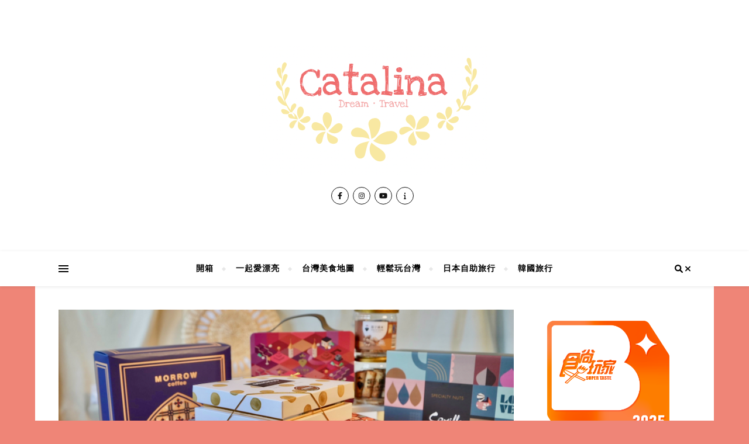

--- FILE ---
content_type: text/html; charset=UTF-8
request_url: https://catalinas.blog/2022moonfestival/
body_size: 22271
content:
<!DOCTYPE html>
<html lang="zh-TW">
<head>
	<meta charset="UTF-8">
	<meta name="viewport" content="width=device-width, initial-scale=1.0" />
	<link rel="profile" href="http://gmpg.org/xfn/11">

<meta name='robots' content='index, follow, max-image-preview:large, max-snippet:-1, max-video-preview:-1' />

	<!-- This site is optimized with the Yoast SEO plugin v19.6.1 - https://yoast.com/wordpress/plugins/seo/ -->
	<title>2022中秋禮盒推薦！預購優惠資訊，手指點一點、免排隊！最美禮盒都在這～</title>
	<meta name="description" content="一年一度的中秋節來了！中秋節送禮怎麼選？推薦十款2022最美中秋禮盒！最優惠預購資訊都在這，免排隊就能買到喔！ 2022中秋禮盒推薦 你們中秋節都送什麼呢？月餅、水果、特色禮盒？誰說中秋只能送月餅呢！？推薦你們特色中秋禮盒，滿足各年齡層的中秋禮盒！當然也有排隊名店、知名餅舖推出的月餅禮盒唷！" />
	<link rel="canonical" href="https://catalinas.blog/2022moonfestival/" />
	<meta property="og:locale" content="zh_TW" />
	<meta property="og:type" content="article" />
	<meta property="og:title" content="2022中秋禮盒推薦！預購優惠資訊，手指點一點、免排隊！最美禮盒都在這～" />
	<meta property="og:description" content="一年一度的中秋節來了！中秋節送禮怎麼選？推薦十款2022最美中秋禮盒！最優惠預購資訊都在這，免排隊就能買到喔！ 2022中秋禮盒推薦 你們中秋節都送什麼呢？月餅、水果、特色禮盒？誰說中秋只能送月餅呢！？推薦你們特色中秋禮盒，滿足各年齡層的中秋禮盒！當然也有排隊名店、知名餅舖推出的月餅禮盒唷！" />
	<meta property="og:url" content="https://catalinas.blog/2022moonfestival/" />
	<meta property="og:site_name" content="Catalina旅遊小筆記" />
	<meta property="article:published_time" content="2022-07-31T19:18:05+00:00" />
	<meta property="article:modified_time" content="2022-09-24T16:27:08+00:00" />
	<meta property="og:image" content="https://catalinas.blog/wp-content/uploads/2022/08/245B28C3-4154-41A9-9A5E-F29E105D6A6C.jpeg" />
	<meta property="og:image:width" content="900" />
	<meta property="og:image:height" content="507" />
	<meta property="og:image:type" content="image/jpeg" />
	<meta name="author" content="catalina.traveler" />
	<meta name="twitter:card" content="summary_large_image" />
	<meta name="twitter:label1" content="Written by" />
	<meta name="twitter:data1" content="catalina.traveler" />
	<meta name="twitter:label2" content="Est. reading time" />
	<meta name="twitter:data2" content="5 分鐘" />
	<script type="application/ld+json" class="yoast-schema-graph">{"@context":"https://schema.org","@graph":[{"@type":"Article","@id":"https://catalinas.blog/2022moonfestival/#article","isPartOf":{"@id":"https://catalinas.blog/2022moonfestival/"},"author":{"name":"catalina.traveler","@id":"https://catalinas.blog/#/schema/person/6dc5576e20c6dd48d2921ceedea51fc8"},"headline":"2022中秋禮盒推薦！預購優惠資訊，手指點一點、免排隊！最美禮盒都在這～","datePublished":"2022-07-31T19:18:05+00:00","dateModified":"2022-09-24T16:27:08+00:00","mainEntityOfPage":{"@id":"https://catalinas.blog/2022moonfestival/"},"wordCount":45,"publisher":{"@id":"https://catalinas.blog/#/schema/person/6dc5576e20c6dd48d2921ceedea51fc8"},"image":{"@id":"https://catalinas.blog/2022moonfestival/#primaryimage"},"thumbnailUrl":"https://catalinas.blog/wp-content/uploads/2022/08/245B28C3-4154-41A9-9A5E-F29E105D6A6C.jpeg","keywords":["中秋禮盒","推薦","評價","送禮推薦"],"articleSection":["好吃美食","送禮推薦","開箱"],"inLanguage":"zh-TW"},{"@type":"WebPage","@id":"https://catalinas.blog/2022moonfestival/","url":"https://catalinas.blog/2022moonfestival/","name":"2022中秋禮盒推薦！預購優惠資訊，手指點一點、免排隊！最美禮盒都在這～","isPartOf":{"@id":"https://catalinas.blog/#website"},"primaryImageOfPage":{"@id":"https://catalinas.blog/2022moonfestival/#primaryimage"},"image":{"@id":"https://catalinas.blog/2022moonfestival/#primaryimage"},"thumbnailUrl":"https://catalinas.blog/wp-content/uploads/2022/08/245B28C3-4154-41A9-9A5E-F29E105D6A6C.jpeg","datePublished":"2022-07-31T19:18:05+00:00","dateModified":"2022-09-24T16:27:08+00:00","description":"一年一度的中秋節來了！中秋節送禮怎麼選？推薦十款2022最美中秋禮盒！最優惠預購資訊都在這，免排隊就能買到喔！ 2022中秋禮盒推薦 你們中秋節都送什麼呢？月餅、水果、特色禮盒？誰說中秋只能送月餅呢！？推薦你們特色中秋禮盒，滿足各年齡層的中秋禮盒！當然也有排隊名店、知名餅舖推出的月餅禮盒唷！","breadcrumb":{"@id":"https://catalinas.blog/2022moonfestival/#breadcrumb"},"inLanguage":"zh-TW","potentialAction":[{"@type":"ReadAction","target":["https://catalinas.blog/2022moonfestival/"]}]},{"@type":"ImageObject","inLanguage":"zh-TW","@id":"https://catalinas.blog/2022moonfestival/#primaryimage","url":"https://catalinas.blog/wp-content/uploads/2022/08/245B28C3-4154-41A9-9A5E-F29E105D6A6C.jpeg","contentUrl":"https://catalinas.blog/wp-content/uploads/2022/08/245B28C3-4154-41A9-9A5E-F29E105D6A6C.jpeg","width":900,"height":507},{"@type":"BreadcrumbList","@id":"https://catalinas.blog/2022moonfestival/#breadcrumb","itemListElement":[{"@type":"ListItem","position":1,"name":"首頁","item":"https://catalinas.blog/"},{"@type":"ListItem","position":2,"name":"2022中秋禮盒推薦！預購優惠資訊，手指點一點、免排隊！最美禮盒都在這～"}]},{"@type":"WebSite","@id":"https://catalinas.blog/#website","url":"https://catalinas.blog/","name":"Catalina旅遊小筆記","description":"","publisher":{"@id":"https://catalinas.blog/#/schema/person/6dc5576e20c6dd48d2921ceedea51fc8"},"potentialAction":[{"@type":"SearchAction","target":{"@type":"EntryPoint","urlTemplate":"https://catalinas.blog/?s={search_term_string}"},"query-input":"required name=search_term_string"}],"inLanguage":"zh-TW"},{"@type":["Person","Organization"],"@id":"https://catalinas.blog/#/schema/person/6dc5576e20c6dd48d2921ceedea51fc8","name":"catalina.traveler","image":{"@type":"ImageObject","inLanguage":"zh-TW","@id":"https://catalinas.blog/#/schema/person/image/","url":"https://catalinas.blog/wp-content/uploads/2020/05/cropped-螢幕快照-2019-06-13-下午11.48.29-4.png","contentUrl":"https://catalinas.blog/wp-content/uploads/2020/05/cropped-螢幕快照-2019-06-13-下午11.48.29-4.png","width":396,"height":222,"caption":"catalina.traveler"},"logo":{"@id":"https://catalinas.blog/#/schema/person/image/"},"url":"https://catalinas.blog/author/catalina-traveler/"}]}</script>
	<!-- / Yoast SEO plugin. -->


<link rel='dns-prefetch' href='//fonts.googleapis.com' />
<link rel='dns-prefetch' href='//s.w.org' />
<link rel="alternate" type="application/rss+xml" title="訂閱《Catalina旅遊小筆記》&raquo; 資訊提供" href="https://catalinas.blog/feed/" />
<link rel="alternate" type="application/rss+xml" title="訂閱《Catalina旅遊小筆記》&raquo; 留言的資訊提供" href="https://catalinas.blog/comments/feed/" />
<link rel="alternate" type="application/rss+xml" title="訂閱《Catalina旅遊小筆記 》&raquo;〈2022中秋禮盒推薦！預購優惠資訊，手指點一點、免排隊！最美禮盒都在這～〉留言的資訊提供" href="https://catalinas.blog/2022moonfestival/feed/" />
<script type="text/javascript">
window._wpemojiSettings = {"baseUrl":"https:\/\/s.w.org\/images\/core\/emoji\/14.0.0\/72x72\/","ext":".png","svgUrl":"https:\/\/s.w.org\/images\/core\/emoji\/14.0.0\/svg\/","svgExt":".svg","source":{"concatemoji":"https:\/\/catalinas.blog\/wp-includes\/js\/wp-emoji-release.min.js?ver=6.0.11"}};
/*! This file is auto-generated */
!function(e,a,t){var n,r,o,i=a.createElement("canvas"),p=i.getContext&&i.getContext("2d");function s(e,t){var a=String.fromCharCode,e=(p.clearRect(0,0,i.width,i.height),p.fillText(a.apply(this,e),0,0),i.toDataURL());return p.clearRect(0,0,i.width,i.height),p.fillText(a.apply(this,t),0,0),e===i.toDataURL()}function c(e){var t=a.createElement("script");t.src=e,t.defer=t.type="text/javascript",a.getElementsByTagName("head")[0].appendChild(t)}for(o=Array("flag","emoji"),t.supports={everything:!0,everythingExceptFlag:!0},r=0;r<o.length;r++)t.supports[o[r]]=function(e){if(!p||!p.fillText)return!1;switch(p.textBaseline="top",p.font="600 32px Arial",e){case"flag":return s([127987,65039,8205,9895,65039],[127987,65039,8203,9895,65039])?!1:!s([55356,56826,55356,56819],[55356,56826,8203,55356,56819])&&!s([55356,57332,56128,56423,56128,56418,56128,56421,56128,56430,56128,56423,56128,56447],[55356,57332,8203,56128,56423,8203,56128,56418,8203,56128,56421,8203,56128,56430,8203,56128,56423,8203,56128,56447]);case"emoji":return!s([129777,127995,8205,129778,127999],[129777,127995,8203,129778,127999])}return!1}(o[r]),t.supports.everything=t.supports.everything&&t.supports[o[r]],"flag"!==o[r]&&(t.supports.everythingExceptFlag=t.supports.everythingExceptFlag&&t.supports[o[r]]);t.supports.everythingExceptFlag=t.supports.everythingExceptFlag&&!t.supports.flag,t.DOMReady=!1,t.readyCallback=function(){t.DOMReady=!0},t.supports.everything||(n=function(){t.readyCallback()},a.addEventListener?(a.addEventListener("DOMContentLoaded",n,!1),e.addEventListener("load",n,!1)):(e.attachEvent("onload",n),a.attachEvent("onreadystatechange",function(){"complete"===a.readyState&&t.readyCallback()})),(e=t.source||{}).concatemoji?c(e.concatemoji):e.wpemoji&&e.twemoji&&(c(e.twemoji),c(e.wpemoji)))}(window,document,window._wpemojiSettings);
</script>
<style type="text/css">
img.wp-smiley,
img.emoji {
	display: inline !important;
	border: none !important;
	box-shadow: none !important;
	height: 1em !important;
	width: 1em !important;
	margin: 0 0.07em !important;
	vertical-align: -0.1em !important;
	background: none !important;
	padding: 0 !important;
}
</style>
	<link rel='stylesheet' id='sbi_styles-css'  href='https://catalinas.blog/wp-content/plugins/instagram-feed/css/sbi-styles.min.css?ver=6.9.1' type='text/css' media='all' />
<link rel='stylesheet' id='wp-block-library-css'  href='https://catalinas.blog/wp-includes/css/dist/block-library/style.min.css?ver=6.0.11' type='text/css' media='all' />
<style id='global-styles-inline-css' type='text/css'>
body{--wp--preset--color--black: #000000;--wp--preset--color--cyan-bluish-gray: #abb8c3;--wp--preset--color--white: #ffffff;--wp--preset--color--pale-pink: #f78da7;--wp--preset--color--vivid-red: #cf2e2e;--wp--preset--color--luminous-vivid-orange: #ff6900;--wp--preset--color--luminous-vivid-amber: #fcb900;--wp--preset--color--light-green-cyan: #7bdcb5;--wp--preset--color--vivid-green-cyan: #00d084;--wp--preset--color--pale-cyan-blue: #8ed1fc;--wp--preset--color--vivid-cyan-blue: #0693e3;--wp--preset--color--vivid-purple: #9b51e0;--wp--preset--gradient--vivid-cyan-blue-to-vivid-purple: linear-gradient(135deg,rgba(6,147,227,1) 0%,rgb(155,81,224) 100%);--wp--preset--gradient--light-green-cyan-to-vivid-green-cyan: linear-gradient(135deg,rgb(122,220,180) 0%,rgb(0,208,130) 100%);--wp--preset--gradient--luminous-vivid-amber-to-luminous-vivid-orange: linear-gradient(135deg,rgba(252,185,0,1) 0%,rgba(255,105,0,1) 100%);--wp--preset--gradient--luminous-vivid-orange-to-vivid-red: linear-gradient(135deg,rgba(255,105,0,1) 0%,rgb(207,46,46) 100%);--wp--preset--gradient--very-light-gray-to-cyan-bluish-gray: linear-gradient(135deg,rgb(238,238,238) 0%,rgb(169,184,195) 100%);--wp--preset--gradient--cool-to-warm-spectrum: linear-gradient(135deg,rgb(74,234,220) 0%,rgb(151,120,209) 20%,rgb(207,42,186) 40%,rgb(238,44,130) 60%,rgb(251,105,98) 80%,rgb(254,248,76) 100%);--wp--preset--gradient--blush-light-purple: linear-gradient(135deg,rgb(255,206,236) 0%,rgb(152,150,240) 100%);--wp--preset--gradient--blush-bordeaux: linear-gradient(135deg,rgb(254,205,165) 0%,rgb(254,45,45) 50%,rgb(107,0,62) 100%);--wp--preset--gradient--luminous-dusk: linear-gradient(135deg,rgb(255,203,112) 0%,rgb(199,81,192) 50%,rgb(65,88,208) 100%);--wp--preset--gradient--pale-ocean: linear-gradient(135deg,rgb(255,245,203) 0%,rgb(182,227,212) 50%,rgb(51,167,181) 100%);--wp--preset--gradient--electric-grass: linear-gradient(135deg,rgb(202,248,128) 0%,rgb(113,206,126) 100%);--wp--preset--gradient--midnight: linear-gradient(135deg,rgb(2,3,129) 0%,rgb(40,116,252) 100%);--wp--preset--duotone--dark-grayscale: url('#wp-duotone-dark-grayscale');--wp--preset--duotone--grayscale: url('#wp-duotone-grayscale');--wp--preset--duotone--purple-yellow: url('#wp-duotone-purple-yellow');--wp--preset--duotone--blue-red: url('#wp-duotone-blue-red');--wp--preset--duotone--midnight: url('#wp-duotone-midnight');--wp--preset--duotone--magenta-yellow: url('#wp-duotone-magenta-yellow');--wp--preset--duotone--purple-green: url('#wp-duotone-purple-green');--wp--preset--duotone--blue-orange: url('#wp-duotone-blue-orange');--wp--preset--font-size--small: 13px;--wp--preset--font-size--medium: 20px;--wp--preset--font-size--large: 36px;--wp--preset--font-size--x-large: 42px;}.has-black-color{color: var(--wp--preset--color--black) !important;}.has-cyan-bluish-gray-color{color: var(--wp--preset--color--cyan-bluish-gray) !important;}.has-white-color{color: var(--wp--preset--color--white) !important;}.has-pale-pink-color{color: var(--wp--preset--color--pale-pink) !important;}.has-vivid-red-color{color: var(--wp--preset--color--vivid-red) !important;}.has-luminous-vivid-orange-color{color: var(--wp--preset--color--luminous-vivid-orange) !important;}.has-luminous-vivid-amber-color{color: var(--wp--preset--color--luminous-vivid-amber) !important;}.has-light-green-cyan-color{color: var(--wp--preset--color--light-green-cyan) !important;}.has-vivid-green-cyan-color{color: var(--wp--preset--color--vivid-green-cyan) !important;}.has-pale-cyan-blue-color{color: var(--wp--preset--color--pale-cyan-blue) !important;}.has-vivid-cyan-blue-color{color: var(--wp--preset--color--vivid-cyan-blue) !important;}.has-vivid-purple-color{color: var(--wp--preset--color--vivid-purple) !important;}.has-black-background-color{background-color: var(--wp--preset--color--black) !important;}.has-cyan-bluish-gray-background-color{background-color: var(--wp--preset--color--cyan-bluish-gray) !important;}.has-white-background-color{background-color: var(--wp--preset--color--white) !important;}.has-pale-pink-background-color{background-color: var(--wp--preset--color--pale-pink) !important;}.has-vivid-red-background-color{background-color: var(--wp--preset--color--vivid-red) !important;}.has-luminous-vivid-orange-background-color{background-color: var(--wp--preset--color--luminous-vivid-orange) !important;}.has-luminous-vivid-amber-background-color{background-color: var(--wp--preset--color--luminous-vivid-amber) !important;}.has-light-green-cyan-background-color{background-color: var(--wp--preset--color--light-green-cyan) !important;}.has-vivid-green-cyan-background-color{background-color: var(--wp--preset--color--vivid-green-cyan) !important;}.has-pale-cyan-blue-background-color{background-color: var(--wp--preset--color--pale-cyan-blue) !important;}.has-vivid-cyan-blue-background-color{background-color: var(--wp--preset--color--vivid-cyan-blue) !important;}.has-vivid-purple-background-color{background-color: var(--wp--preset--color--vivid-purple) !important;}.has-black-border-color{border-color: var(--wp--preset--color--black) !important;}.has-cyan-bluish-gray-border-color{border-color: var(--wp--preset--color--cyan-bluish-gray) !important;}.has-white-border-color{border-color: var(--wp--preset--color--white) !important;}.has-pale-pink-border-color{border-color: var(--wp--preset--color--pale-pink) !important;}.has-vivid-red-border-color{border-color: var(--wp--preset--color--vivid-red) !important;}.has-luminous-vivid-orange-border-color{border-color: var(--wp--preset--color--luminous-vivid-orange) !important;}.has-luminous-vivid-amber-border-color{border-color: var(--wp--preset--color--luminous-vivid-amber) !important;}.has-light-green-cyan-border-color{border-color: var(--wp--preset--color--light-green-cyan) !important;}.has-vivid-green-cyan-border-color{border-color: var(--wp--preset--color--vivid-green-cyan) !important;}.has-pale-cyan-blue-border-color{border-color: var(--wp--preset--color--pale-cyan-blue) !important;}.has-vivid-cyan-blue-border-color{border-color: var(--wp--preset--color--vivid-cyan-blue) !important;}.has-vivid-purple-border-color{border-color: var(--wp--preset--color--vivid-purple) !important;}.has-vivid-cyan-blue-to-vivid-purple-gradient-background{background: var(--wp--preset--gradient--vivid-cyan-blue-to-vivid-purple) !important;}.has-light-green-cyan-to-vivid-green-cyan-gradient-background{background: var(--wp--preset--gradient--light-green-cyan-to-vivid-green-cyan) !important;}.has-luminous-vivid-amber-to-luminous-vivid-orange-gradient-background{background: var(--wp--preset--gradient--luminous-vivid-amber-to-luminous-vivid-orange) !important;}.has-luminous-vivid-orange-to-vivid-red-gradient-background{background: var(--wp--preset--gradient--luminous-vivid-orange-to-vivid-red) !important;}.has-very-light-gray-to-cyan-bluish-gray-gradient-background{background: var(--wp--preset--gradient--very-light-gray-to-cyan-bluish-gray) !important;}.has-cool-to-warm-spectrum-gradient-background{background: var(--wp--preset--gradient--cool-to-warm-spectrum) !important;}.has-blush-light-purple-gradient-background{background: var(--wp--preset--gradient--blush-light-purple) !important;}.has-blush-bordeaux-gradient-background{background: var(--wp--preset--gradient--blush-bordeaux) !important;}.has-luminous-dusk-gradient-background{background: var(--wp--preset--gradient--luminous-dusk) !important;}.has-pale-ocean-gradient-background{background: var(--wp--preset--gradient--pale-ocean) !important;}.has-electric-grass-gradient-background{background: var(--wp--preset--gradient--electric-grass) !important;}.has-midnight-gradient-background{background: var(--wp--preset--gradient--midnight) !important;}.has-small-font-size{font-size: var(--wp--preset--font-size--small) !important;}.has-medium-font-size{font-size: var(--wp--preset--font-size--medium) !important;}.has-large-font-size{font-size: var(--wp--preset--font-size--large) !important;}.has-x-large-font-size{font-size: var(--wp--preset--font-size--x-large) !important;}
</style>
<link rel='stylesheet' id='blossomthemes-instagram-feed-css'  href='https://catalinas.blog/wp-content/plugins/blossomthemes-instagram-feed/public/css/blossomthemes-instagram-feed-public.css?ver=2.0.3' type='text/css' media='all' />
<link rel='stylesheet' id='magnific-popup-css'  href='https://catalinas.blog/wp-content/plugins/blossomthemes-instagram-feed/public/css/magnific-popup.min.css?ver=1.0.0' type='text/css' media='all' />
<link rel='stylesheet' id='blossomthemes-toolkit-css'  href='https://catalinas.blog/wp-content/plugins/blossomthemes-toolkit/public/css/blossomthemes-toolkit-public.min.css?ver=2.2.3' type='text/css' media='all' />
<link rel='stylesheet' id='dashicons-css'  href='https://catalinas.blog/wp-includes/css/dashicons.min.css?ver=6.0.11' type='text/css' media='all' />
<link rel='stylesheet' id='post-views-counter-frontend-css'  href='https://catalinas.blog/wp-content/plugins/post-views-counter/css/frontend.css?ver=1.3.11' type='text/css' media='all' />
<link rel='stylesheet' id='cff-css'  href='https://catalinas.blog/wp-content/plugins/custom-facebook-feed/assets/css/cff-style.min.css?ver=4.3.2' type='text/css' media='all' />
<link rel='stylesheet' id='sb-font-awesome-css'  href='https://catalinas.blog/wp-content/plugins/custom-facebook-feed/assets/css/font-awesome.min.css?ver=4.7.0' type='text/css' media='all' />
<link rel='stylesheet' id='ez-icomoon-css'  href='https://catalinas.blog/wp-content/plugins/easy-table-of-contents/vendor/icomoon/style.min.css?ver=2.0.24.1' type='text/css' media='all' />
<link rel='stylesheet' id='ez-toc-css'  href='https://catalinas.blog/wp-content/plugins/easy-table-of-contents/assets/css/screen.min.css?ver=2.0.24.1' type='text/css' media='all' />
<style id='ez-toc-inline-css' type='text/css'>
div#ez-toc-container p.ez-toc-title {font-size: 120%;}div#ez-toc-container p.ez-toc-title {font-weight: 500;}div#ez-toc-container ul li {font-size: 95%;}
</style>
<link rel='stylesheet' id='bard-style-css'  href='https://catalinas.blog/wp-content/themes/bard/style.css?ver=1.4.9.8' type='text/css' media='all' />
<link rel='stylesheet' id='fontawesome-css'  href='https://catalinas.blog/wp-content/themes/bard/assets/css/fontawesome/all.min.css?ver=6.0.11' type='text/css' media='all' />
<link rel='stylesheet' id='fontello-css'  href='https://catalinas.blog/wp-content/themes/bard/assets/css/fontello.css?ver=6.0.11' type='text/css' media='all' />
<link rel='stylesheet' id='slick-css'  href='https://catalinas.blog/wp-content/themes/bard/assets/css/slick.css?ver=6.0.11' type='text/css' media='all' />
<link rel='stylesheet' id='scrollbar-css'  href='https://catalinas.blog/wp-content/themes/bard/assets/css/perfect-scrollbar.css?ver=6.0.11' type='text/css' media='all' />
<link rel='stylesheet' id='bard-woocommerce-css'  href='https://catalinas.blog/wp-content/themes/bard/assets/css/woocommerce.css?ver=6.0.11' type='text/css' media='all' />
<link rel='stylesheet' id='bard-responsive-css'  href='https://catalinas.blog/wp-content/themes/bard/assets/css/responsive.css?ver=6.0.11' type='text/css' media='all' />
<link rel='stylesheet' id='bard-montserratr-font-css'  href='//fonts.googleapis.com/css?family=Montserrat%3A300%2C300i%2C400%2C400i%2C500%2C500i%2C600%2C600i%2C700%2C700i&#038;ver=1.0.0' type='text/css' media='all' />
<link rel='stylesheet' id='bard-opensans-font-css'  href='//fonts.googleapis.com/css?family=Open+Sans%3A400%2C400i%2C600%2C600i%2C700%2C700i&#038;ver=1.0.0' type='text/css' media='all' />
<link rel='stylesheet' id='bard-arizonia-font-css'  href='//fonts.googleapis.com/css?family=Arizonia%3A300%2C300i%2C400%2C400i%2C500%2C500i%2C600%2C600i%2C700%2C700i&#038;ver=1.0.0' type='text/css' media='all' />
<script type='text/javascript' src='https://catalinas.blog/wp-includes/js/jquery/jquery.min.js?ver=3.6.0' id='jquery-core-js'></script>
<script type='text/javascript' src='https://catalinas.blog/wp-includes/js/jquery/jquery-migrate.min.js?ver=3.3.2' id='jquery-migrate-js'></script>
<link rel="https://api.w.org/" href="https://catalinas.blog/wp-json/" /><link rel="alternate" type="application/json" href="https://catalinas.blog/wp-json/wp/v2/posts/40442" /><link rel="EditURI" type="application/rsd+xml" title="RSD" href="https://catalinas.blog/xmlrpc.php?rsd" />
<link rel="wlwmanifest" type="application/wlwmanifest+xml" href="https://catalinas.blog/wp-includes/wlwmanifest.xml" /> 
<meta name="generator" content="WordPress 6.0.11" />
<link rel='shortlink' href='https://catalinas.blog/?p=40442' />
<link rel="alternate" type="application/json+oembed" href="https://catalinas.blog/wp-json/oembed/1.0/embed?url=https%3A%2F%2Fcatalinas.blog%2F2022moonfestival%2F" />
<link rel="alternate" type="text/xml+oembed" href="https://catalinas.blog/wp-json/oembed/1.0/embed?url=https%3A%2F%2Fcatalinas.blog%2F2022moonfestival%2F&#038;format=xml" />
<meta name="generator" content="Site Kit by Google 1.82.0" /><style id="bard_dynamic_css">#top-bar {background-color: #ffffff;}#top-bar a {color: #000000;}#top-bar a:hover,#top-bar li.current-menu-item > a,#top-bar li.current-menu-ancestor > a,#top-bar .sub-menu li.current-menu-item > a,#top-bar .sub-menu li.current-menu-ancestor> a {color: #ef462f;}#top-menu .sub-menu,#top-menu .sub-menu a {background-color: #ffffff;border-color: rgba(0,0,0, 0.05);}.header-logo a,.site-description,.header-socials-icon {color: #111111;}.site-description:before,.site-description:after {background: #111111;}.header-logo a:hover,.header-socials-icon:hover {color: #000000;}.entry-header {background-color: #ffffff;}#main-nav {background-color: #ffffff;box-shadow: 0px 1px 5px rgba(0,0,0, 0.1);}#main-nav a,#main-nav i,#main-nav #s {color: #000000;}.main-nav-sidebar div span,.sidebar-alt-close-btn span,.btn-tooltip {background-color: #000000;}.btn-tooltip:before {border-top-color: #000000;}#main-nav a:hover,#main-nav i:hover,#main-nav li.current-menu-item > a,#main-nav li.current-menu-ancestor > a,#main-nav .sub-menu li.current-menu-item > a,#main-nav .sub-menu li.current-menu-ancestor > a {color: #ef462f;}.main-nav-sidebar:hover div span {background-color: #ef462f;}#main-menu .sub-menu,#main-menu .sub-menu a {background-color: #ffffff;border-color: rgba(0,0,0, 0.05);}#main-nav #s {background-color: #ffffff;}#main-nav #s::-webkit-input-placeholder { /* Chrome/Opera/Safari */color: rgba(0,0,0, 0.7);}#main-nav #s::-moz-placeholder { /* Firefox 19+ */color: rgba(0,0,0, 0.7);}#main-nav #s:-ms-input-placeholder { /* IE 10+ */color: rgba(0,0,0, 0.7);}#main-nav #s:-moz-placeholder { /* Firefox 18- */color: rgba(0,0,0, 0.7);}/* Background */.sidebar-alt,.main-content,.featured-slider-area,#featured-links,.page-content select,.page-content input,.page-content textarea {background-color: #ffffff;}.featured-link .cv-inner {border-color: rgba(255,255,255, 0.4);}.featured-link:hover .cv-inner {border-color: rgba(255,255,255, 0.8);}#featured-links h6 {background-color: #ffffff;color: #000000;}/* Text */.page-content,.page-content select,.page-content input,.page-content textarea,.page-content .post-author a,.page-content .bard-widget a,.page-content .comment-author {color: #464646;}/* Title */.page-content h1,.page-content h2,.page-content h3,.page-content h4,.page-content h5,.page-content h6,.page-content .post-title a,.page-content .post-author a,.page-content .author-description h3 a,.page-content .related-posts h5 a,.page-content .blog-pagination .previous-page a,.page-content .blog-pagination .next-page a,blockquote,.page-content .post-share a,.page-content .read-more a {color: #030303;}.widget_wysija .widget-title h4:after {background-color: #030303;}.page-content .read-more a:hover,.page-content .post-title a:hover {color: rgba(3,3,3, 0.75);}/* Meta */.page-content .post-author,.page-content .post-comments,.page-content .post-date,.page-content .post-meta,.page-content .post-meta a,.page-content .related-post-date,.page-content .comment-meta a,.page-content .author-share a,.page-content .post-tags a,.page-content .tagcloud a,.widget_categories li,.widget_archive li,.ahse-subscribe-box p,.rpwwt-post-author,.rpwwt-post-categories,.rpwwt-post-date,.rpwwt-post-comments-number,.copyright-info,#page-footer .copyright-info a,.footer-menu-container,#page-footer .footer-menu-container a,.single-navigation span,.comment-notes {color: #a1a1a1;}.page-content input::-webkit-input-placeholder { /* Chrome/Opera/Safari */color: #a1a1a1;}.page-content input::-moz-placeholder { /* Firefox 19+ */color: #a1a1a1;}.page-content input:-ms-input-placeholder { /* IE 10+ */color: #a1a1a1;}.page-content input:-moz-placeholder { /* Firefox 18- */color: #a1a1a1;}/* Accent */a,.post-categories,#page-wrap .bard-widget.widget_text a,.scrolltop,.required {color: #ef462f;}/* Disable TMP.page-content .elementor a,.page-content .elementor a:hover {color: inherit;}*/.ps-container > .ps-scrollbar-y-rail > .ps-scrollbar-y,.read-more a:after {background: #ef462f;}a:hover,.scrolltop:hover {color: rgba(239,70,47, 0.8);}blockquote {border-color: #ef462f;}.widget-title h4 {border-top-color: #ef462f;}/* Selection */::-moz-selection {color: #ffffff;background: #ef462f;}::selection {color: #ffffff;background: #ef462f;}/* Border */.page-content .post-footer,.blog-list-style,.page-content .author-description,.page-content .related-posts,.page-content .entry-comments,.page-content .bard-widget li,.page-content #wp-calendar,.page-content #wp-calendar caption,.page-content #wp-calendar tbody td,.page-content .widget_nav_menu li a,.page-content .tagcloud a,.page-content select,.page-content input,.page-content textarea,.post-tags a,.gallery-caption,.wp-caption-text,table tr,table th,table td,pre,.single-navigation {border-color: #e8e8e8;}#main-menu > li:after,.border-divider,hr {background-color: #e8e8e8;}/* Buttons */.widget_search .svg-fa-wrap,.widget_search #searchsubmit,.wp-block-search button,.page-content .submit,.page-content .blog-pagination.numeric a,.page-content .post-password-form input[type="submit"],.page-content .wpcf7 [type="submit"] {color: #ffffff;background-color: #333333;}.page-content .submit:hover,.page-content .blog-pagination.numeric a:hover,.page-content .blog-pagination.numeric span,.page-content .bard-subscribe-box input[type="submit"],.page-content .widget_wysija input[type="submit"],.page-content .post-password-form input[type="submit"]:hover,.page-content .wpcf7 [type="submit"]:hover {color: #ffffff;background-color: #ef462f;}/* Image Overlay */.image-overlay,#infscr-loading,.page-content h4.image-overlay {color: #ffffff;background-color: rgba(73,73,73, 0.2);}.image-overlay a,.post-slider .prev-arrow,.post-slider .next-arrow,.page-content .image-overlay a,#featured-slider .slider-dots {color: #ffffff;}.slide-caption {background: rgba(255,255,255, 0.95);}#featured-slider .prev-arrow,#featured-slider .next-arrow,#featured-slider .slick-active,.slider-title:after {background: #ffffff;}.footer-socials,.footer-widgets {background: #ffffff;}.instagram-title {background: rgba(255,255,255, 0.85);}#page-footer,#page-footer a,#page-footer select,#page-footer input,#page-footer textarea {color: #222222;}#page-footer #s::-webkit-input-placeholder { /* Chrome/Opera/Safari */color: #222222;}#page-footer #s::-moz-placeholder { /* Firefox 19+ */color: #222222;}#page-footer #s:-ms-input-placeholder { /* IE 10+ */color: #222222;}#page-footer #s:-moz-placeholder { /* Firefox 18- */color: #222222;}/* Title */#page-footer h1,#page-footer h2,#page-footer h3,#page-footer h4,#page-footer h5,#page-footer h6,#page-footer .footer-socials a{color: #111111;}#page-footer a:hover {color: #ef462f;}/* Border */#page-footer a,#page-footer .bard-widget li,#page-footer #wp-calendar,#page-footer #wp-calendar caption,#page-footer #wp-calendar tbody td,#page-footer .widget_nav_menu li a,#page-footer select,#page-footer input,#page-footer textarea,#page-footer .widget-title h4:before,#page-footer .widget-title h4:after,.alt-widget-title,.footer-widgets {border-color: #e8e8e8;}.sticky,.footer-copyright,.bard-widget.widget_wysija {background-color: #f6f6f6;}.bard-preloader-wrap {background-color: #ffffff;}.boxed-wrapper {max-width: 1160px;}.sidebar-alt {max-width: 340px;left: -340px; padding: 85px 35px 0px;}.sidebar-left,.sidebar-right {width: 302px;}.main-container {width: calc(100% - 302px);width: -webkit-calc(100% - 302px);}#top-bar > div,#main-nav > div,#featured-links,.main-content,.page-footer-inner,.featured-slider-area.boxed-wrapper {padding-left: 40px;padding-right: 40px;}.bard-instagram-widget #sb_instagram {max-width: none !important;}.bard-instagram-widget #sbi_images {display: -webkit-box;display: -ms-flexbox;display: flex;}.bard-instagram-widget #sbi_images .sbi_photo {height: auto !important;}.bard-instagram-widget #sbi_images .sbi_photo img {display: block !important;}.bard-widget #sbi_images .sbi_photo {height: auto !important;}.bard-widget #sbi_images .sbi_photo img {display: block !important;}@media screen and ( max-width: 979px ) {.top-bar-socials {float: none !important;}.top-bar-socials a {line-height: 40px !important;}}.entry-header {height: 450px;background-image: url();background-size: cover;}.entry-header {background-position: center center;}.logo-img {max-width: 500px;}.header-logo a:not(.logo-img),.site-description {display: none;}#main-nav {text-align: center;}.main-nav-icons {position: absolute;top: 0px;right: 40px;z-index: 2;}.main-nav-buttons {position: absolute;top: 0px;left: 40px;z-index: 1;}#featured-links .featured-link {margin-right: 25px;}#featured-links .featured-link:last-of-type {margin-right: 0;}#featured-links .featured-link {width: calc( (100% - -25px) / 0 - 1px);width: -webkit-calc( (100% - -25px) / 0- 1px);}.featured-link:nth-child(1) .cv-inner {display: none;}.featured-link:nth-child(2) .cv-inner {display: none;}.featured-link:nth-child(3) .cv-inner {display: none;}.blog-grid > li {display: inline-block;vertical-align: top;margin-right: 32px;margin-bottom: 35px;}.blog-grid > li.blog-grid-style {width: calc((100% - 32px ) /2 - 1px);width: -webkit-calc((100% - 32px ) /2 - 1px);}@media screen and ( min-width: 979px ) {.blog-grid > .blog-list-style:nth-last-of-type(-n+1) {margin-bottom: 0;}.blog-grid > .blog-grid-style:nth-last-of-type(-n+2) { margin-bottom: 0;}}@media screen and ( max-width: 640px ) {.blog-grid > li:nth-last-of-type(-n+1) {margin-bottom: 0;}}.blog-grid > li:nth-of-type(2n+2) {margin-right: 0;}.sidebar-right {padding-left: 32px;}@media screen and ( max-width: 768px ) {#featured-links {display: none;}}@media screen and ( max-width: 640px ) {.related-posts {display: none;}}.header-logo a {font-family: 'Arizonia';}#top-menu li a {font-family: 'Arizonia';}#main-menu li a {font-family: 'Arizonia';}#mobile-menu li {font-family: 'Arizonia';}.footer-widgets .page-footer-inner > .bard-widget {width: 30%;margin-right: 5%;}.footer-widgets .page-footer-inner > .bard-widget:nth-child(3n+3) {margin-right: 0;}.footer-widgets .page-footer-inner > .bard-widget:nth-child(3n+4) {clear: both;}.woocommerce div.product .stock,.woocommerce div.product p.price,.woocommerce div.product span.price,.woocommerce ul.products li.product .price,.woocommerce-Reviews .woocommerce-review__author,.woocommerce form .form-row .required,.woocommerce form .form-row.woocommerce-invalid label,.woocommerce .page-content div.product .woocommerce-tabs ul.tabs li a {color: #464646;}.woocommerce a.remove:hover {color: #464646 !important;}.woocommerce a.remove,.woocommerce .product_meta,.page-content .woocommerce-breadcrumb,.page-content .woocommerce-review-link,.page-content .woocommerce-breadcrumb a,.page-content .woocommerce-MyAccount-navigation-link a,.woocommerce .woocommerce-info:before,.woocommerce .page-content .woocommerce-result-count,.woocommerce-page .page-content .woocommerce-result-count,.woocommerce-Reviews .woocommerce-review__published-date,.woocommerce .product_list_widget .quantity,.woocommerce .widget_products .amount,.woocommerce .widget_price_filter .price_slider_amount,.woocommerce .widget_recently_viewed_products .amount,.woocommerce .widget_top_rated_products .amount,.woocommerce .widget_recent_reviews .reviewer {color: #a1a1a1;}.woocommerce a.remove {color: #a1a1a1 !important;}p.demo_store,.woocommerce-store-notice,.woocommerce span.onsale { background-color: #ef462f;}.woocommerce .star-rating::before,.woocommerce .star-rating span::before,.woocommerce .page-content ul.products li.product .button,.page-content .woocommerce ul.products li.product .button,.page-content .woocommerce-MyAccount-navigation-link.is-active a,.page-content .woocommerce-MyAccount-navigation-link a:hover,.woocommerce-message::before { color: #ef462f;}.woocommerce form.login,.woocommerce form.register,.woocommerce-account fieldset,.woocommerce form.checkout_coupon,.woocommerce .woocommerce-info,.woocommerce .woocommerce-error,.woocommerce .woocommerce-message,.woocommerce .widget_shopping_cart .total,.woocommerce.widget_shopping_cart .total,.woocommerce-Reviews .comment_container,.woocommerce-cart #payment ul.payment_methods,#add_payment_method #payment ul.payment_methods,.woocommerce-checkout #payment ul.payment_methods,.woocommerce div.product .woocommerce-tabs ul.tabs::before,.woocommerce div.product .woocommerce-tabs ul.tabs::after,.woocommerce div.product .woocommerce-tabs ul.tabs li,.woocommerce .woocommerce-MyAccount-navigation-link,.select2-container--default .select2-selection--single {border-color: #e8e8e8;}.woocommerce-cart #payment,#add_payment_method #payment,.woocommerce-checkout #payment,.woocommerce .woocommerce-info,.woocommerce .woocommerce-error,.woocommerce .woocommerce-message,.woocommerce div.product .woocommerce-tabs ul.tabs li {background-color: rgba(232,232,232, 0.3);}.woocommerce-cart #payment div.payment_box::before,#add_payment_method #payment div.payment_box::before,.woocommerce-checkout #payment div.payment_box::before {border-color: rgba(232,232,232, 0.5);}.woocommerce-cart #payment div.payment_box,#add_payment_method #payment div.payment_box,.woocommerce-checkout #payment div.payment_box {background-color: rgba(232,232,232, 0.5);}.page-content .woocommerce input.button,.page-content .woocommerce a.button,.page-content .woocommerce a.button.alt,.page-content .woocommerce button.button.alt,.page-content .woocommerce input.button.alt,.page-content .woocommerce #respond input#submit.alt,.woocommerce .page-content .widget_product_search input[type="submit"],.woocommerce .page-content .woocommerce-message .button,.woocommerce .page-content a.button.alt,.woocommerce .page-content button.button.alt,.woocommerce .page-content #respond input#submit,.woocommerce .page-content .widget_price_filter .button,.woocommerce .page-content .woocommerce-message .button,.woocommerce-page .page-content .woocommerce-message .button {color: #ffffff;background-color: #333333;}.page-content .woocommerce input.button:hover,.page-content .woocommerce a.button:hover,.page-content .woocommerce a.button.alt:hover,.page-content .woocommerce button.button.alt:hover,.page-content .woocommerce input.button.alt:hover,.page-content .woocommerce #respond input#submit.alt:hover,.woocommerce .page-content .woocommerce-message .button:hover,.woocommerce .page-content a.button.alt:hover,.woocommerce .page-content button.button.alt:hover,.woocommerce .page-content #respond input#submit:hover,.woocommerce .page-content .widget_price_filter .button:hover,.woocommerce .page-content .woocommerce-message .button:hover,.woocommerce-page .page-content .woocommerce-message .button:hover {color: #ffffff;background-color: #ef462f;}#loadFacebookG{width:35px;height:35px;display:block;position:relative;margin:auto}.facebook_blockG{background-color:#00a9ff;border:1px solid #00a9ff;float:left;height:25px;margin-left:2px;width:7px;opacity:.1;animation-name:bounceG;-o-animation-name:bounceG;-ms-animation-name:bounceG;-webkit-animation-name:bounceG;-moz-animation-name:bounceG;animation-duration:1.235s;-o-animation-duration:1.235s;-ms-animation-duration:1.235s;-webkit-animation-duration:1.235s;-moz-animation-duration:1.235s;animation-iteration-count:infinite;-o-animation-iteration-count:infinite;-ms-animation-iteration-count:infinite;-webkit-animation-iteration-count:infinite;-moz-animation-iteration-count:infinite;animation-direction:normal;-o-animation-direction:normal;-ms-animation-direction:normal;-webkit-animation-direction:normal;-moz-animation-direction:normal;transform:scale(0.7);-o-transform:scale(0.7);-ms-transform:scale(0.7);-webkit-transform:scale(0.7);-moz-transform:scale(0.7)}#blockG_1{animation-delay:.3695s;-o-animation-delay:.3695s;-ms-animation-delay:.3695s;-webkit-animation-delay:.3695s;-moz-animation-delay:.3695s}#blockG_2{animation-delay:.496s;-o-animation-delay:.496s;-ms-animation-delay:.496s;-webkit-animation-delay:.496s;-moz-animation-delay:.496s}#blockG_3{animation-delay:.6125s;-o-animation-delay:.6125s;-ms-animation-delay:.6125s;-webkit-animation-delay:.6125s;-moz-animation-delay:.6125s}@keyframes bounceG{0%{transform:scale(1.2);opacity:1}100%{transform:scale(0.7);opacity:.1}}@-o-keyframes bounceG{0%{-o-transform:scale(1.2);opacity:1}100%{-o-transform:scale(0.7);opacity:.1}}@-ms-keyframes bounceG{0%{-ms-transform:scale(1.2);opacity:1}100%{-ms-transform:scale(0.7);opacity:.1}}@-webkit-keyframes bounceG{0%{-webkit-transform:scale(1.2);opacity:1}100%{-webkit-transform:scale(0.7);opacity:.1}}@-moz-keyframes bounceG{0%{-moz-transform:scale(1.2);opacity:1}100%{-moz-transform:scale(0.7);opacity:.1}}</style><style type="text/css" id="custom-background-css">
body.custom-background { background-color: #ef8577; }
</style>
	
		<style>
			#wp-admin-bar-pvc-post-views .pvc-graph-container { padding-top: 6px; padding-bottom: 6px; position: relative; display: block; height: 100%; box-sizing: border-box; }
			#wp-admin-bar-pvc-post-views .pvc-line-graph {
				display: inline-block;
				width: 1px;
				margin-right: 1px;
				background-color: #ccc;
				vertical-align: baseline;
			}
			#wp-admin-bar-pvc-post-views .pvc-line-graph:hover { background-color: #eee; }
			#wp-admin-bar-pvc-post-views .pvc-line-graph-0 { height: 1% }
			#wp-admin-bar-pvc-post-views .pvc-line-graph-1 { height: 5% }
			#wp-admin-bar-pvc-post-views .pvc-line-graph-2 { height: 10% }
			#wp-admin-bar-pvc-post-views .pvc-line-graph-3 { height: 15% }
			#wp-admin-bar-pvc-post-views .pvc-line-graph-4 { height: 20% }
			#wp-admin-bar-pvc-post-views .pvc-line-graph-5 { height: 25% }
			#wp-admin-bar-pvc-post-views .pvc-line-graph-6 { height: 30% }
			#wp-admin-bar-pvc-post-views .pvc-line-graph-7 { height: 35% }
			#wp-admin-bar-pvc-post-views .pvc-line-graph-8 { height: 40% }
			#wp-admin-bar-pvc-post-views .pvc-line-graph-9 { height: 45% }
			#wp-admin-bar-pvc-post-views .pvc-line-graph-10 { height: 50% }
			#wp-admin-bar-pvc-post-views .pvc-line-graph-11 { height: 55% }
			#wp-admin-bar-pvc-post-views .pvc-line-graph-12 { height: 60% }
			#wp-admin-bar-pvc-post-views .pvc-line-graph-13 { height: 65% }
			#wp-admin-bar-pvc-post-views .pvc-line-graph-14 { height: 70% }
			#wp-admin-bar-pvc-post-views .pvc-line-graph-15 { height: 75% }
			#wp-admin-bar-pvc-post-views .pvc-line-graph-16 { height: 80% }
			#wp-admin-bar-pvc-post-views .pvc-line-graph-17 { height: 85% }
			#wp-admin-bar-pvc-post-views .pvc-line-graph-18 { height: 90% }
			#wp-admin-bar-pvc-post-views .pvc-line-graph-19 { height: 95% }
			#wp-admin-bar-pvc-post-views .pvc-line-graph-20 { height: 100% }
		</style></head>

<body class="post-template-default single single-post postid-40442 single-format-standard custom-background wp-custom-logo wp-embed-responsive elementor-default elementor-kit-32198">
	<svg xmlns="http://www.w3.org/2000/svg" viewBox="0 0 0 0" width="0" height="0" focusable="false" role="none" style="visibility: hidden; position: absolute; left: -9999px; overflow: hidden;" ><defs><filter id="wp-duotone-dark-grayscale"><feColorMatrix color-interpolation-filters="sRGB" type="matrix" values=" .299 .587 .114 0 0 .299 .587 .114 0 0 .299 .587 .114 0 0 .299 .587 .114 0 0 " /><feComponentTransfer color-interpolation-filters="sRGB" ><feFuncR type="table" tableValues="0 0.49803921568627" /><feFuncG type="table" tableValues="0 0.49803921568627" /><feFuncB type="table" tableValues="0 0.49803921568627" /><feFuncA type="table" tableValues="1 1" /></feComponentTransfer><feComposite in2="SourceGraphic" operator="in" /></filter></defs></svg><svg xmlns="http://www.w3.org/2000/svg" viewBox="0 0 0 0" width="0" height="0" focusable="false" role="none" style="visibility: hidden; position: absolute; left: -9999px; overflow: hidden;" ><defs><filter id="wp-duotone-grayscale"><feColorMatrix color-interpolation-filters="sRGB" type="matrix" values=" .299 .587 .114 0 0 .299 .587 .114 0 0 .299 .587 .114 0 0 .299 .587 .114 0 0 " /><feComponentTransfer color-interpolation-filters="sRGB" ><feFuncR type="table" tableValues="0 1" /><feFuncG type="table" tableValues="0 1" /><feFuncB type="table" tableValues="0 1" /><feFuncA type="table" tableValues="1 1" /></feComponentTransfer><feComposite in2="SourceGraphic" operator="in" /></filter></defs></svg><svg xmlns="http://www.w3.org/2000/svg" viewBox="0 0 0 0" width="0" height="0" focusable="false" role="none" style="visibility: hidden; position: absolute; left: -9999px; overflow: hidden;" ><defs><filter id="wp-duotone-purple-yellow"><feColorMatrix color-interpolation-filters="sRGB" type="matrix" values=" .299 .587 .114 0 0 .299 .587 .114 0 0 .299 .587 .114 0 0 .299 .587 .114 0 0 " /><feComponentTransfer color-interpolation-filters="sRGB" ><feFuncR type="table" tableValues="0.54901960784314 0.98823529411765" /><feFuncG type="table" tableValues="0 1" /><feFuncB type="table" tableValues="0.71764705882353 0.25490196078431" /><feFuncA type="table" tableValues="1 1" /></feComponentTransfer><feComposite in2="SourceGraphic" operator="in" /></filter></defs></svg><svg xmlns="http://www.w3.org/2000/svg" viewBox="0 0 0 0" width="0" height="0" focusable="false" role="none" style="visibility: hidden; position: absolute; left: -9999px; overflow: hidden;" ><defs><filter id="wp-duotone-blue-red"><feColorMatrix color-interpolation-filters="sRGB" type="matrix" values=" .299 .587 .114 0 0 .299 .587 .114 0 0 .299 .587 .114 0 0 .299 .587 .114 0 0 " /><feComponentTransfer color-interpolation-filters="sRGB" ><feFuncR type="table" tableValues="0 1" /><feFuncG type="table" tableValues="0 0.27843137254902" /><feFuncB type="table" tableValues="0.5921568627451 0.27843137254902" /><feFuncA type="table" tableValues="1 1" /></feComponentTransfer><feComposite in2="SourceGraphic" operator="in" /></filter></defs></svg><svg xmlns="http://www.w3.org/2000/svg" viewBox="0 0 0 0" width="0" height="0" focusable="false" role="none" style="visibility: hidden; position: absolute; left: -9999px; overflow: hidden;" ><defs><filter id="wp-duotone-midnight"><feColorMatrix color-interpolation-filters="sRGB" type="matrix" values=" .299 .587 .114 0 0 .299 .587 .114 0 0 .299 .587 .114 0 0 .299 .587 .114 0 0 " /><feComponentTransfer color-interpolation-filters="sRGB" ><feFuncR type="table" tableValues="0 0" /><feFuncG type="table" tableValues="0 0.64705882352941" /><feFuncB type="table" tableValues="0 1" /><feFuncA type="table" tableValues="1 1" /></feComponentTransfer><feComposite in2="SourceGraphic" operator="in" /></filter></defs></svg><svg xmlns="http://www.w3.org/2000/svg" viewBox="0 0 0 0" width="0" height="0" focusable="false" role="none" style="visibility: hidden; position: absolute; left: -9999px; overflow: hidden;" ><defs><filter id="wp-duotone-magenta-yellow"><feColorMatrix color-interpolation-filters="sRGB" type="matrix" values=" .299 .587 .114 0 0 .299 .587 .114 0 0 .299 .587 .114 0 0 .299 .587 .114 0 0 " /><feComponentTransfer color-interpolation-filters="sRGB" ><feFuncR type="table" tableValues="0.78039215686275 1" /><feFuncG type="table" tableValues="0 0.94901960784314" /><feFuncB type="table" tableValues="0.35294117647059 0.47058823529412" /><feFuncA type="table" tableValues="1 1" /></feComponentTransfer><feComposite in2="SourceGraphic" operator="in" /></filter></defs></svg><svg xmlns="http://www.w3.org/2000/svg" viewBox="0 0 0 0" width="0" height="0" focusable="false" role="none" style="visibility: hidden; position: absolute; left: -9999px; overflow: hidden;" ><defs><filter id="wp-duotone-purple-green"><feColorMatrix color-interpolation-filters="sRGB" type="matrix" values=" .299 .587 .114 0 0 .299 .587 .114 0 0 .299 .587 .114 0 0 .299 .587 .114 0 0 " /><feComponentTransfer color-interpolation-filters="sRGB" ><feFuncR type="table" tableValues="0.65098039215686 0.40392156862745" /><feFuncG type="table" tableValues="0 1" /><feFuncB type="table" tableValues="0.44705882352941 0.4" /><feFuncA type="table" tableValues="1 1" /></feComponentTransfer><feComposite in2="SourceGraphic" operator="in" /></filter></defs></svg><svg xmlns="http://www.w3.org/2000/svg" viewBox="0 0 0 0" width="0" height="0" focusable="false" role="none" style="visibility: hidden; position: absolute; left: -9999px; overflow: hidden;" ><defs><filter id="wp-duotone-blue-orange"><feColorMatrix color-interpolation-filters="sRGB" type="matrix" values=" .299 .587 .114 0 0 .299 .587 .114 0 0 .299 .587 .114 0 0 .299 .587 .114 0 0 " /><feComponentTransfer color-interpolation-filters="sRGB" ><feFuncR type="table" tableValues="0.098039215686275 1" /><feFuncG type="table" tableValues="0 0.66274509803922" /><feFuncB type="table" tableValues="0.84705882352941 0.41960784313725" /><feFuncA type="table" tableValues="1 1" /></feComponentTransfer><feComposite in2="SourceGraphic" operator="in" /></filter></defs></svg>
	<!-- Preloader -->
	
	<!-- Page Wrapper -->
	<div id="page-wrap">

		<!-- Boxed Wrapper -->
		<div id="page-header" >

		
	<div class="entry-header" data-parallax="" data-image="">
		<div class="cv-outer">
		<div class="cv-inner">

			<div class="header-logo">
				
					
					<a href="https://catalinas.blog/" title="Catalina旅遊小筆記" class="logo-img">
						<img src="https://catalinas.blog/wp-content/uploads/2020/05/cropped-螢幕快照-2019-06-13-下午11.48.29-4.png" width="396" height="222" alt="Catalina旅遊小筆記">
					</a>

								
								
								
			</div>

			
	<div class="header-socials">

					<a href="http://www.facebook.com/catalina.traveler/" target="_blank">
				<span class="header-socials-icon"><i class="fab fa-facebook-f"></i></span>
							</a>
		
					<a href="http://www.instagram.com/catalina_dreamer/" target="_blank">
				<span class="header-socials-icon"><i class="fab fa-instagram"></i></span>
							</a>
		
					<a href="https://www.youtube.com/channel/UCLLfUdbrGDWqGu_d8bvuYOA" target="_blank">
				<span class="header-socials-icon"><i class="fab fa-youtube"></i></span>
							</a>
		
					<a href="https://ifoodie.tw/user/5d78b549d6895d2eb1f6dd24" target="_blank">
				<span class="header-socials-icon"><i class="fas fa-info"></i></span>
							</a>
		
	</div>

	
		</div>
		</div>
	</div>

	
<div id="main-nav" class="clear-fix">

	<div class="boxed-wrapper">	
		
		<div class="main-nav-buttons">

			<!-- Alt Sidebar Icon -->
						<div class="main-nav-sidebar">
				<span class="btn-tooltip">Alt Sidebar</span>
				<div>
					<span></span>
					<span></span>
					<span></span>
				</div>
			</div>
			
			<!-- Random Post Button -->			
						
		</div>

		<!-- Icons -->
		<div class="main-nav-icons">
						<div class="main-nav-search">
				<span class="btn-tooltip">Search</span>
				<i class="fas fa-search"></i>
				<i class="fas fa-times"></i>
				<form role="search" method="get" id="searchform" class="clear-fix" action="https://catalinas.blog/"><input type="search" name="s" id="s" placeholder="Search..." data-placeholder="Type then hit Enter..." value="" /><span class="svg-fa-wrap"><i class="fa fa-search"></i></span><input type="submit" id="searchsubmit" value="st" /></form>			</div>
					</div>


		<!-- Mobile Menu Button -->
		<span class="mobile-menu-btn">
			<i class="fas fa-chevron-down"></i>
		</span>

		<nav class="main-menu-container"><ul id="main-menu" class=""><li id="menu-item-13468" class="menu-item menu-item-type-taxonomy menu-item-object-category current-post-ancestor current-menu-parent current-post-parent menu-item-has-children menu-item-13468"><a href="https://catalinas.blog/category/%e9%96%8b%e7%ae%b1/">開箱</a>
<ul class="sub-menu">
	<li id="menu-item-24807" class="menu-item menu-item-type-taxonomy menu-item-object-category current-post-ancestor current-menu-parent current-post-parent menu-item-24807"><a href="https://catalinas.blog/category/%e9%96%8b%e7%ae%b1/%e5%a5%bd%e5%90%83%e7%be%8e%e9%a3%9f/">好吃美食</a></li>
	<li id="menu-item-24808" class="menu-item menu-item-type-taxonomy menu-item-object-category menu-item-24808"><a href="https://catalinas.blog/category/%e9%96%8b%e7%ae%b1/%e7%94%9f%e6%b4%bb%e5%a5%bd%e7%89%a9/">生活好物</a></li>
	<li id="menu-item-24809" class="menu-item menu-item-type-taxonomy menu-item-object-category menu-item-24809"><a href="https://catalinas.blog/category/%e9%96%8b%e7%ae%b1/%e7%be%8e%e5%a6%9d%e4%bf%9d%e9%a4%8a/">美妝保養</a></li>
	<li id="menu-item-24806" class="menu-item menu-item-type-taxonomy menu-item-object-category menu-item-24806"><a href="https://catalinas.blog/category/%e9%96%8b%e7%ae%b1/%e4%bf%9d%e5%81%a5%e9%a3%9f%e5%93%81/">保健食品</a></li>
	<li id="menu-item-25118" class="menu-item menu-item-type-taxonomy menu-item-object-category current-post-ancestor current-menu-parent current-post-parent menu-item-25118"><a href="https://catalinas.blog/category/%e9%96%8b%e7%ae%b1/%e9%80%81%e7%a6%ae%e6%8e%a8%e8%96%a6/">送禮推薦</a></li>
	<li id="menu-item-24888" class="menu-item menu-item-type-taxonomy menu-item-object-category menu-item-24888"><a href="https://catalinas.blog/category/%e9%96%8b%e7%ae%b1/%e9%a3%af%e5%ba%97%e6%b0%91%e5%ae%bf/">飯店民宿</a></li>
	<li id="menu-item-7383" class="menu-item menu-item-type-taxonomy menu-item-object-category menu-item-7383"><a href="https://catalinas.blog/category/%e9%96%8b%e7%ae%b1/%e7%a7%91%e6%8a%80%e7%94%a2%e5%93%81/">科技產品</a></li>
	<li id="menu-item-13502" class="menu-item menu-item-type-taxonomy menu-item-object-category menu-item-13502"><a href="https://catalinas.blog/category/%e8%a6%aa%e5%ad%90%e5%af%b6%e8%b2%9d/">親子寶貝</a></li>
	<li id="menu-item-35614" class="menu-item menu-item-type-taxonomy menu-item-object-category menu-item-35614"><a href="https://catalinas.blog/category/%e9%96%8b%e7%ae%b1/%e5%a9%9a%e7%a6%ae%e5%91%a8%e9%82%8a/">婚禮周邊</a></li>
	<li id="menu-item-39939" class="menu-item menu-item-type-taxonomy menu-item-object-category menu-item-39939"><a href="https://catalinas.blog/category/%e9%96%8b%e7%ae%b1/%e5%82%a2%e9%a3%be%e5%af%a2%e5%85%b7/">傢飾寢具</a></li>
</ul>
</li>
<li id="menu-item-1837" class="menu-item menu-item-type-taxonomy menu-item-object-category menu-item-has-children menu-item-1837"><a href="https://catalinas.blog/category/%e4%b8%80%e8%b5%b7%e6%84%9b%e6%bc%82%e4%ba%ae/">一起愛漂亮</a>
<ul class="sub-menu">
	<li id="menu-item-13477" class="menu-item menu-item-type-taxonomy menu-item-object-category menu-item-13477"><a href="https://catalinas.blog/category/%e4%b8%80%e8%b5%b7%e6%84%9b%e6%bc%82%e4%ba%ae/%e7%be%8e%e7%9d%ab/">美睫</a></li>
	<li id="menu-item-13478" class="menu-item menu-item-type-taxonomy menu-item-object-category menu-item-13478"><a href="https://catalinas.blog/category/%e4%b8%80%e8%b5%b7%e6%84%9b%e6%bc%82%e4%ba%ae/%e7%be%8e%e9%ab%ae/">美髮</a></li>
	<li id="menu-item-13486" class="menu-item menu-item-type-taxonomy menu-item-object-category menu-item-13486"><a href="https://catalinas.blog/category/%e4%b8%80%e8%b5%b7%e6%84%9b%e6%bc%82%e4%ba%ae/%e7%be%8e%e7%94%b2/">美甲</a></li>
	<li id="menu-item-13487" class="menu-item menu-item-type-taxonomy menu-item-object-category menu-item-13487"><a href="https://catalinas.blog/category/%e4%b8%80%e8%b5%b7%e6%84%9b%e6%bc%82%e4%ba%ae/%e7%be%8e%e5%ae%b9/">美容</a></li>
	<li id="menu-item-39699" class="menu-item menu-item-type-taxonomy menu-item-object-category menu-item-39699"><a href="https://catalinas.blog/category/%e4%b8%80%e8%b5%b7%e6%84%9b%e6%bc%82%e4%ba%ae/%e7%be%8e%e9%ab%94/">美體</a></li>
</ul>
</li>
<li id="menu-item-13464" class="menu-item menu-item-type-taxonomy menu-item-object-category menu-item-has-children menu-item-13464"><a href="https://catalinas.blog/category/%e5%8f%b0%e7%81%a3%e7%be%8e%e9%a3%9f%e5%9c%b0%e5%9c%96/">台灣美食地圖</a>
<ul class="sub-menu">
	<li id="menu-item-13465" class="menu-item menu-item-type-taxonomy menu-item-object-category menu-item-13465"><a href="https://catalinas.blog/category/%e5%8f%b0%e7%81%a3%e7%be%8e%e9%a3%9f%e5%9c%b0%e5%9c%96/%e5%ae%85%e9%85%8d%e7%be%8e%e9%a3%9f/">宅配美食</a></li>
	<li id="menu-item-13474" class="menu-item menu-item-type-taxonomy menu-item-object-category menu-item-13474"><a href="https://catalinas.blog/category/%e5%8f%b0%e7%81%a3%e7%be%8e%e9%a3%9f%e5%9c%b0%e5%9c%96/%e5%9f%ba%e9%9a%86%e7%be%8e%e9%a3%9f/">基隆美食</a></li>
	<li id="menu-item-13466" class="menu-item menu-item-type-taxonomy menu-item-object-category menu-item-13466"><a href="https://catalinas.blog/category/%e5%8f%b0%e7%81%a3%e7%be%8e%e9%a3%9f%e5%9c%b0%e5%9c%96/%e5%8f%b0%e5%8c%97%e7%be%8e%e9%a3%9f/">台北美食</a></li>
	<li id="menu-item-13469" class="menu-item menu-item-type-taxonomy menu-item-object-category menu-item-13469"><a href="https://catalinas.blog/category/%e5%8f%b0%e7%81%a3%e7%be%8e%e9%a3%9f%e5%9c%b0%e5%9c%96/%e6%96%b0%e5%8c%97%e7%be%8e%e9%a3%9f/">新北美食</a></li>
	<li id="menu-item-13470" class="menu-item menu-item-type-taxonomy menu-item-object-category menu-item-13470"><a href="https://catalinas.blog/category/%e5%8f%b0%e7%81%a3%e7%be%8e%e9%a3%9f%e5%9c%b0%e5%9c%96/%e6%a1%83%e5%9c%92%e7%be%8e%e9%a3%9f/">桃園美食</a></li>
	<li id="menu-item-13472" class="menu-item menu-item-type-taxonomy menu-item-object-category menu-item-13472"><a href="https://catalinas.blog/category/%e5%8f%b0%e7%81%a3%e7%be%8e%e9%a3%9f%e5%9c%b0%e5%9c%96/%e6%96%b0%e7%ab%b9%e7%be%8e%e9%a3%9f/">新竹美食</a></li>
	<li id="menu-item-13467" class="menu-item menu-item-type-taxonomy menu-item-object-category menu-item-13467"><a href="https://catalinas.blog/category/%e5%8f%b0%e7%81%a3%e7%be%8e%e9%a3%9f%e5%9c%b0%e5%9c%96/%e5%8f%b0%e4%b8%ad%e7%be%8e%e9%a3%9f/">台中美食</a></li>
	<li id="menu-item-13476" class="menu-item menu-item-type-taxonomy menu-item-object-category menu-item-13476"><a href="https://catalinas.blog/category/%e5%8f%b0%e7%81%a3%e7%be%8e%e9%a3%9f%e5%9c%b0%e5%9c%96/%e5%bd%b0%e5%8c%96%e7%be%8e%e9%a3%9f/">彰化美食</a></li>
	<li id="menu-item-45689" class="menu-item menu-item-type-taxonomy menu-item-object-category menu-item-45689"><a href="https://catalinas.blog/category/%e5%8f%b0%e7%81%a3%e7%be%8e%e9%a3%9f%e5%9c%b0%e5%9c%96/%e9%9b%b2%e6%9e%97%e7%be%8e%e9%a3%9f/">雲林美食</a></li>
	<li id="menu-item-45690" class="menu-item menu-item-type-taxonomy menu-item-object-category menu-item-45690"><a href="https://catalinas.blog/category/%e5%8f%b0%e7%81%a3%e7%be%8e%e9%a3%9f%e5%9c%b0%e5%9c%96/%e5%8f%b0%e5%8d%97%e7%be%8e%e9%a3%9f/">台南美食</a></li>
	<li id="menu-item-23395" class="menu-item menu-item-type-taxonomy menu-item-object-category menu-item-23395"><a href="https://catalinas.blog/category/%e5%8f%b0%e7%81%a3%e7%be%8e%e9%a3%9f%e5%9c%b0%e5%9c%96/%e9%ab%98%e9%9b%84%e7%be%8e%e9%a3%9f/">高雄美食</a></li>
	<li id="menu-item-23394" class="menu-item menu-item-type-taxonomy menu-item-object-category menu-item-23394"><a href="https://catalinas.blog/category/%e5%8f%b0%e7%81%a3%e7%be%8e%e9%a3%9f%e5%9c%b0%e5%9c%96/%e5%ae%9c%e8%98%ad%e7%be%8e%e9%a3%9f/">宜蘭美食</a></li>
	<li id="menu-item-45688" class="menu-item menu-item-type-taxonomy menu-item-object-category menu-item-45688"><a href="https://catalinas.blog/category/%e5%8f%b0%e7%81%a3%e7%be%8e%e9%a3%9f%e5%9c%b0%e5%9c%96/%e8%8a%b1%e8%93%ae%e7%be%8e%e9%a3%9f/">花蓮美食</a></li>
	<li id="menu-item-45691" class="menu-item menu-item-type-taxonomy menu-item-object-category menu-item-45691"><a href="https://catalinas.blog/category/%e5%8f%b0%e7%81%a3%e7%be%8e%e9%a3%9f%e5%9c%b0%e5%9c%96/%e5%8f%b0%e6%9d%b1%e7%be%8e%e9%a3%9f/">台東美食</a></li>
	<li id="menu-item-13506" class="menu-item menu-item-type-taxonomy menu-item-object-category menu-item-13506"><a href="https://catalinas.blog/category/%e7%b4%a0%e9%a3%9f%e7%be%8e%e9%a3%9f%e5%9c%b0%e5%9c%96/">素食美食地圖</a></li>
</ul>
</li>
<li id="menu-item-13475" class="menu-item menu-item-type-taxonomy menu-item-object-category menu-item-has-children menu-item-13475"><a href="https://catalinas.blog/category/%e8%bc%95%e9%ac%86%e7%8e%a9%e5%8f%b0%e7%81%a3/">輕鬆玩台灣</a>
<ul class="sub-menu">
	<li id="menu-item-13484" class="menu-item menu-item-type-taxonomy menu-item-object-category menu-item-13484"><a href="https://catalinas.blog/category/%e8%bc%95%e9%ac%86%e7%8e%a9%e5%8f%b0%e7%81%a3/%e6%be%8e%e6%b9%96%e8%87%aa%e5%8a%a9%e6%97%85%e8%a1%8c/">澎湖自助旅行</a></li>
	<li id="menu-item-23397" class="menu-item menu-item-type-taxonomy menu-item-object-category menu-item-23397"><a href="https://catalinas.blog/category/%e8%bc%95%e9%ac%86%e7%8e%a9%e5%8f%b0%e7%81%a3/%e5%ae%9c%e8%98%ad%e6%99%af%e9%bb%9e/">宜蘭景點</a></li>
	<li id="menu-item-35619" class="menu-item menu-item-type-taxonomy menu-item-object-category menu-item-35619"><a href="https://catalinas.blog/category/%e8%bc%95%e9%ac%86%e7%8e%a9%e5%8f%b0%e7%81%a3/%e8%8a%b1%e8%93%ae%e6%99%af%e9%bb%9e/">花蓮景點</a></li>
	<li id="menu-item-35617" class="menu-item menu-item-type-taxonomy menu-item-object-category menu-item-35617"><a href="https://catalinas.blog/category/%e8%bc%95%e9%ac%86%e7%8e%a9%e5%8f%b0%e7%81%a3/%e5%8f%b0%e6%9d%b1%e6%99%af%e9%bb%9e/">台東景點</a></li>
	<li id="menu-item-13479" class="menu-item menu-item-type-taxonomy menu-item-object-category menu-item-13479"><a href="https://catalinas.blog/category/%e8%bc%95%e9%ac%86%e7%8e%a9%e5%8f%b0%e7%81%a3/%e5%9f%ba%e9%9a%86%e6%99%af%e9%bb%9e/">基隆景點</a></li>
	<li id="menu-item-23396" class="menu-item menu-item-type-taxonomy menu-item-object-category menu-item-23396"><a href="https://catalinas.blog/category/%e8%bc%95%e9%ac%86%e7%8e%a9%e5%8f%b0%e7%81%a3/%e5%8f%b0%e5%8c%97%e6%99%af%e9%bb%9e/">台北景點</a></li>
	<li id="menu-item-35618" class="menu-item menu-item-type-taxonomy menu-item-object-category menu-item-35618"><a href="https://catalinas.blog/category/%e8%bc%95%e9%ac%86%e7%8e%a9%e5%8f%b0%e7%81%a3/%e6%96%b0%e5%8c%97%e6%99%af%e9%bb%9e/">新北景點</a></li>
	<li id="menu-item-24805" class="menu-item menu-item-type-taxonomy menu-item-object-category menu-item-24805"><a href="https://catalinas.blog/category/%e8%bc%95%e9%ac%86%e7%8e%a9%e5%8f%b0%e7%81%a3/%e9%ab%98%e9%9b%84%e6%99%af%e9%bb%9e/">高雄景點</a></li>
	<li id="menu-item-35615" class="menu-item menu-item-type-taxonomy menu-item-object-category menu-item-35615"><a href="https://catalinas.blog/category/%e8%bc%95%e9%ac%86%e7%8e%a9%e5%8f%b0%e7%81%a3/%e5%8d%97%e6%8a%95%e6%99%af%e9%bb%9e/">南投景點</a></li>
	<li id="menu-item-35616" class="menu-item menu-item-type-taxonomy menu-item-object-category menu-item-35616"><a href="https://catalinas.blog/category/%e8%bc%95%e9%ac%86%e7%8e%a9%e5%8f%b0%e7%81%a3/%e5%8f%b0%e4%b8%ad%e6%99%af%e9%bb%9e/">台中景點</a></li>
	<li id="menu-item-49626" class="menu-item menu-item-type-taxonomy menu-item-object-category menu-item-49626"><a href="https://catalinas.blog/category/%e8%bc%95%e9%ac%86%e7%8e%a9%e5%8f%b0%e7%81%a3/%e5%bd%b0%e5%8c%96%e6%99%af%e9%bb%9e/">彰化景點</a></li>
	<li id="menu-item-49627" class="menu-item menu-item-type-taxonomy menu-item-object-category menu-item-49627"><a href="https://catalinas.blog/category/%e8%bc%95%e9%ac%86%e7%8e%a9%e5%8f%b0%e7%81%a3/%e6%96%b0%e7%ab%b9%e6%99%af%e9%bb%9e/">新竹景點</a></li>
</ul>
</li>
<li id="menu-item-13450" class="menu-item menu-item-type-taxonomy menu-item-object-category menu-item-has-children menu-item-13450"><a href="https://catalinas.blog/category/%e6%97%a5%e6%9c%ac%e8%87%aa%e5%8a%a9%e6%97%85%e8%a1%8c/">日本自助旅行</a>
<ul class="sub-menu">
	<li id="menu-item-49625" class="menu-item menu-item-type-taxonomy menu-item-object-category menu-item-49625"><a href="https://catalinas.blog/category/%e6%97%a5%e6%9c%ac%e8%87%aa%e5%8a%a9%e6%97%85%e8%a1%8c/%e6%97%a5%e6%9c%ac%e4%bd%8f%e5%ae%bf/">日本住宿</a></li>
	<li id="menu-item-13480" class="menu-item menu-item-type-taxonomy menu-item-object-category menu-item-has-children menu-item-13480"><a href="https://catalinas.blog/category/%e6%97%a5%e6%9c%ac%e8%87%aa%e5%8a%a9%e6%97%85%e8%a1%8c/%e6%97%a5%e6%9c%ac%e6%99%af%e9%bb%9e/">日本景點</a>
	<ul class="sub-menu">
		<li id="menu-item-13483" class="menu-item menu-item-type-taxonomy menu-item-object-category menu-item-13483"><a href="https://catalinas.blog/category/%e6%97%a5%e6%9c%ac%e8%87%aa%e5%8a%a9%e6%97%85%e8%a1%8c/%e6%97%a5%e6%9c%ac%e6%99%af%e9%bb%9e/%e4%ba%ac%e9%83%bd%ef%bc%8b%e5%a5%88%e8%89%af%ef%bc%8b%e6%bb%8b%e8%b3%80/">京都＋奈良＋滋賀</a></li>
		<li id="menu-item-13488" class="menu-item menu-item-type-taxonomy menu-item-object-category menu-item-13488"><a href="https://catalinas.blog/category/%e6%97%a5%e6%9c%ac%e8%87%aa%e5%8a%a9%e6%97%85%e8%a1%8c/%e6%97%a5%e6%9c%ac%e6%99%af%e9%bb%9e/%e5%a4%a7%e9%98%aa%ef%bc%8b%e7%a5%9e%e6%88%b6/">大阪＋神戶</a></li>
		<li id="menu-item-13489" class="menu-item menu-item-type-taxonomy menu-item-object-category menu-item-13489"><a href="https://catalinas.blog/category/%e6%97%a5%e6%9c%ac%e8%87%aa%e5%8a%a9%e6%97%85%e8%a1%8c/%e6%97%a5%e6%9c%ac%e6%99%af%e9%bb%9e/%e5%bb%a3%e5%b3%b6%ef%bc%8b%e5%b0%be%e9%81%93%ef%bc%8b%e5%80%89%e6%95%b7/">廣島＋尾道＋倉敷</a></li>
		<li id="menu-item-45687" class="menu-item menu-item-type-taxonomy menu-item-object-category menu-item-45687"><a href="https://catalinas.blog/category/%e6%97%a5%e6%9c%ac%e8%87%aa%e5%8a%a9%e6%97%85%e8%a1%8c/%e6%97%a5%e6%9c%ac%e6%99%af%e9%bb%9e/%e6%9d%b1%e4%ba%ac/">東京</a></li>
		<li id="menu-item-13481" class="menu-item menu-item-type-taxonomy menu-item-object-category menu-item-13481"><a href="https://catalinas.blog/category/%e6%97%a5%e6%9c%ac%e8%87%aa%e5%8a%a9%e6%97%85%e8%a1%8c/%e6%97%a5%e6%9c%ac%e6%a3%92%e7%90%83%e5%a0%b4/">日本棒球場</a></li>
	</ul>
</li>
	<li id="menu-item-13490" class="menu-item menu-item-type-taxonomy menu-item-object-category menu-item-13490"><a href="https://catalinas.blog/category/%e6%97%a5%e6%9c%ac%e8%87%aa%e5%8a%a9%e6%97%85%e8%a1%8c/%e6%97%a5%e6%9c%ac%e7%be%8e%e9%a3%9f/">日本美食</a></li>
</ul>
</li>
<li id="menu-item-49623" class="menu-item menu-item-type-taxonomy menu-item-object-category menu-item-has-children menu-item-49623"><a href="https://catalinas.blog/category/%e9%9f%93%e5%9c%8b%e6%97%85%e8%a1%8c/">韓國旅行</a>
<ul class="sub-menu">
	<li id="menu-item-49624" class="menu-item menu-item-type-taxonomy menu-item-object-category menu-item-49624"><a href="https://catalinas.blog/category/%e9%9f%93%e5%9c%8b%e6%97%85%e8%a1%8c/%e9%9f%93%e5%9c%8b%e6%99%af%e9%bb%9e/">韓國景點</a></li>
</ul>
</li>
</ul></nav><nav class="mobile-menu-container"><ul id="mobile-menu" class=""><li class="menu-item menu-item-type-taxonomy menu-item-object-category current-post-ancestor current-menu-parent current-post-parent menu-item-has-children menu-item-13468"><a href="https://catalinas.blog/category/%e9%96%8b%e7%ae%b1/">開箱</a>
<ul class="sub-menu">
	<li class="menu-item menu-item-type-taxonomy menu-item-object-category current-post-ancestor current-menu-parent current-post-parent menu-item-24807"><a href="https://catalinas.blog/category/%e9%96%8b%e7%ae%b1/%e5%a5%bd%e5%90%83%e7%be%8e%e9%a3%9f/">好吃美食</a></li>
	<li class="menu-item menu-item-type-taxonomy menu-item-object-category menu-item-24808"><a href="https://catalinas.blog/category/%e9%96%8b%e7%ae%b1/%e7%94%9f%e6%b4%bb%e5%a5%bd%e7%89%a9/">生活好物</a></li>
	<li class="menu-item menu-item-type-taxonomy menu-item-object-category menu-item-24809"><a href="https://catalinas.blog/category/%e9%96%8b%e7%ae%b1/%e7%be%8e%e5%a6%9d%e4%bf%9d%e9%a4%8a/">美妝保養</a></li>
	<li class="menu-item menu-item-type-taxonomy menu-item-object-category menu-item-24806"><a href="https://catalinas.blog/category/%e9%96%8b%e7%ae%b1/%e4%bf%9d%e5%81%a5%e9%a3%9f%e5%93%81/">保健食品</a></li>
	<li class="menu-item menu-item-type-taxonomy menu-item-object-category current-post-ancestor current-menu-parent current-post-parent menu-item-25118"><a href="https://catalinas.blog/category/%e9%96%8b%e7%ae%b1/%e9%80%81%e7%a6%ae%e6%8e%a8%e8%96%a6/">送禮推薦</a></li>
	<li class="menu-item menu-item-type-taxonomy menu-item-object-category menu-item-24888"><a href="https://catalinas.blog/category/%e9%96%8b%e7%ae%b1/%e9%a3%af%e5%ba%97%e6%b0%91%e5%ae%bf/">飯店民宿</a></li>
	<li class="menu-item menu-item-type-taxonomy menu-item-object-category menu-item-7383"><a href="https://catalinas.blog/category/%e9%96%8b%e7%ae%b1/%e7%a7%91%e6%8a%80%e7%94%a2%e5%93%81/">科技產品</a></li>
	<li class="menu-item menu-item-type-taxonomy menu-item-object-category menu-item-13502"><a href="https://catalinas.blog/category/%e8%a6%aa%e5%ad%90%e5%af%b6%e8%b2%9d/">親子寶貝</a></li>
	<li class="menu-item menu-item-type-taxonomy menu-item-object-category menu-item-35614"><a href="https://catalinas.blog/category/%e9%96%8b%e7%ae%b1/%e5%a9%9a%e7%a6%ae%e5%91%a8%e9%82%8a/">婚禮周邊</a></li>
	<li class="menu-item menu-item-type-taxonomy menu-item-object-category menu-item-39939"><a href="https://catalinas.blog/category/%e9%96%8b%e7%ae%b1/%e5%82%a2%e9%a3%be%e5%af%a2%e5%85%b7/">傢飾寢具</a></li>
</ul>
</li>
<li class="menu-item menu-item-type-taxonomy menu-item-object-category menu-item-has-children menu-item-1837"><a href="https://catalinas.blog/category/%e4%b8%80%e8%b5%b7%e6%84%9b%e6%bc%82%e4%ba%ae/">一起愛漂亮</a>
<ul class="sub-menu">
	<li class="menu-item menu-item-type-taxonomy menu-item-object-category menu-item-13477"><a href="https://catalinas.blog/category/%e4%b8%80%e8%b5%b7%e6%84%9b%e6%bc%82%e4%ba%ae/%e7%be%8e%e7%9d%ab/">美睫</a></li>
	<li class="menu-item menu-item-type-taxonomy menu-item-object-category menu-item-13478"><a href="https://catalinas.blog/category/%e4%b8%80%e8%b5%b7%e6%84%9b%e6%bc%82%e4%ba%ae/%e7%be%8e%e9%ab%ae/">美髮</a></li>
	<li class="menu-item menu-item-type-taxonomy menu-item-object-category menu-item-13486"><a href="https://catalinas.blog/category/%e4%b8%80%e8%b5%b7%e6%84%9b%e6%bc%82%e4%ba%ae/%e7%be%8e%e7%94%b2/">美甲</a></li>
	<li class="menu-item menu-item-type-taxonomy menu-item-object-category menu-item-13487"><a href="https://catalinas.blog/category/%e4%b8%80%e8%b5%b7%e6%84%9b%e6%bc%82%e4%ba%ae/%e7%be%8e%e5%ae%b9/">美容</a></li>
	<li class="menu-item menu-item-type-taxonomy menu-item-object-category menu-item-39699"><a href="https://catalinas.blog/category/%e4%b8%80%e8%b5%b7%e6%84%9b%e6%bc%82%e4%ba%ae/%e7%be%8e%e9%ab%94/">美體</a></li>
</ul>
</li>
<li class="menu-item menu-item-type-taxonomy menu-item-object-category menu-item-has-children menu-item-13464"><a href="https://catalinas.blog/category/%e5%8f%b0%e7%81%a3%e7%be%8e%e9%a3%9f%e5%9c%b0%e5%9c%96/">台灣美食地圖</a>
<ul class="sub-menu">
	<li class="menu-item menu-item-type-taxonomy menu-item-object-category menu-item-13465"><a href="https://catalinas.blog/category/%e5%8f%b0%e7%81%a3%e7%be%8e%e9%a3%9f%e5%9c%b0%e5%9c%96/%e5%ae%85%e9%85%8d%e7%be%8e%e9%a3%9f/">宅配美食</a></li>
	<li class="menu-item menu-item-type-taxonomy menu-item-object-category menu-item-13474"><a href="https://catalinas.blog/category/%e5%8f%b0%e7%81%a3%e7%be%8e%e9%a3%9f%e5%9c%b0%e5%9c%96/%e5%9f%ba%e9%9a%86%e7%be%8e%e9%a3%9f/">基隆美食</a></li>
	<li class="menu-item menu-item-type-taxonomy menu-item-object-category menu-item-13466"><a href="https://catalinas.blog/category/%e5%8f%b0%e7%81%a3%e7%be%8e%e9%a3%9f%e5%9c%b0%e5%9c%96/%e5%8f%b0%e5%8c%97%e7%be%8e%e9%a3%9f/">台北美食</a></li>
	<li class="menu-item menu-item-type-taxonomy menu-item-object-category menu-item-13469"><a href="https://catalinas.blog/category/%e5%8f%b0%e7%81%a3%e7%be%8e%e9%a3%9f%e5%9c%b0%e5%9c%96/%e6%96%b0%e5%8c%97%e7%be%8e%e9%a3%9f/">新北美食</a></li>
	<li class="menu-item menu-item-type-taxonomy menu-item-object-category menu-item-13470"><a href="https://catalinas.blog/category/%e5%8f%b0%e7%81%a3%e7%be%8e%e9%a3%9f%e5%9c%b0%e5%9c%96/%e6%a1%83%e5%9c%92%e7%be%8e%e9%a3%9f/">桃園美食</a></li>
	<li class="menu-item menu-item-type-taxonomy menu-item-object-category menu-item-13472"><a href="https://catalinas.blog/category/%e5%8f%b0%e7%81%a3%e7%be%8e%e9%a3%9f%e5%9c%b0%e5%9c%96/%e6%96%b0%e7%ab%b9%e7%be%8e%e9%a3%9f/">新竹美食</a></li>
	<li class="menu-item menu-item-type-taxonomy menu-item-object-category menu-item-13467"><a href="https://catalinas.blog/category/%e5%8f%b0%e7%81%a3%e7%be%8e%e9%a3%9f%e5%9c%b0%e5%9c%96/%e5%8f%b0%e4%b8%ad%e7%be%8e%e9%a3%9f/">台中美食</a></li>
	<li class="menu-item menu-item-type-taxonomy menu-item-object-category menu-item-13476"><a href="https://catalinas.blog/category/%e5%8f%b0%e7%81%a3%e7%be%8e%e9%a3%9f%e5%9c%b0%e5%9c%96/%e5%bd%b0%e5%8c%96%e7%be%8e%e9%a3%9f/">彰化美食</a></li>
	<li class="menu-item menu-item-type-taxonomy menu-item-object-category menu-item-45689"><a href="https://catalinas.blog/category/%e5%8f%b0%e7%81%a3%e7%be%8e%e9%a3%9f%e5%9c%b0%e5%9c%96/%e9%9b%b2%e6%9e%97%e7%be%8e%e9%a3%9f/">雲林美食</a></li>
	<li class="menu-item menu-item-type-taxonomy menu-item-object-category menu-item-45690"><a href="https://catalinas.blog/category/%e5%8f%b0%e7%81%a3%e7%be%8e%e9%a3%9f%e5%9c%b0%e5%9c%96/%e5%8f%b0%e5%8d%97%e7%be%8e%e9%a3%9f/">台南美食</a></li>
	<li class="menu-item menu-item-type-taxonomy menu-item-object-category menu-item-23395"><a href="https://catalinas.blog/category/%e5%8f%b0%e7%81%a3%e7%be%8e%e9%a3%9f%e5%9c%b0%e5%9c%96/%e9%ab%98%e9%9b%84%e7%be%8e%e9%a3%9f/">高雄美食</a></li>
	<li class="menu-item menu-item-type-taxonomy menu-item-object-category menu-item-23394"><a href="https://catalinas.blog/category/%e5%8f%b0%e7%81%a3%e7%be%8e%e9%a3%9f%e5%9c%b0%e5%9c%96/%e5%ae%9c%e8%98%ad%e7%be%8e%e9%a3%9f/">宜蘭美食</a></li>
	<li class="menu-item menu-item-type-taxonomy menu-item-object-category menu-item-45688"><a href="https://catalinas.blog/category/%e5%8f%b0%e7%81%a3%e7%be%8e%e9%a3%9f%e5%9c%b0%e5%9c%96/%e8%8a%b1%e8%93%ae%e7%be%8e%e9%a3%9f/">花蓮美食</a></li>
	<li class="menu-item menu-item-type-taxonomy menu-item-object-category menu-item-45691"><a href="https://catalinas.blog/category/%e5%8f%b0%e7%81%a3%e7%be%8e%e9%a3%9f%e5%9c%b0%e5%9c%96/%e5%8f%b0%e6%9d%b1%e7%be%8e%e9%a3%9f/">台東美食</a></li>
	<li class="menu-item menu-item-type-taxonomy menu-item-object-category menu-item-13506"><a href="https://catalinas.blog/category/%e7%b4%a0%e9%a3%9f%e7%be%8e%e9%a3%9f%e5%9c%b0%e5%9c%96/">素食美食地圖</a></li>
</ul>
</li>
<li class="menu-item menu-item-type-taxonomy menu-item-object-category menu-item-has-children menu-item-13475"><a href="https://catalinas.blog/category/%e8%bc%95%e9%ac%86%e7%8e%a9%e5%8f%b0%e7%81%a3/">輕鬆玩台灣</a>
<ul class="sub-menu">
	<li class="menu-item menu-item-type-taxonomy menu-item-object-category menu-item-13484"><a href="https://catalinas.blog/category/%e8%bc%95%e9%ac%86%e7%8e%a9%e5%8f%b0%e7%81%a3/%e6%be%8e%e6%b9%96%e8%87%aa%e5%8a%a9%e6%97%85%e8%a1%8c/">澎湖自助旅行</a></li>
	<li class="menu-item menu-item-type-taxonomy menu-item-object-category menu-item-23397"><a href="https://catalinas.blog/category/%e8%bc%95%e9%ac%86%e7%8e%a9%e5%8f%b0%e7%81%a3/%e5%ae%9c%e8%98%ad%e6%99%af%e9%bb%9e/">宜蘭景點</a></li>
	<li class="menu-item menu-item-type-taxonomy menu-item-object-category menu-item-35619"><a href="https://catalinas.blog/category/%e8%bc%95%e9%ac%86%e7%8e%a9%e5%8f%b0%e7%81%a3/%e8%8a%b1%e8%93%ae%e6%99%af%e9%bb%9e/">花蓮景點</a></li>
	<li class="menu-item menu-item-type-taxonomy menu-item-object-category menu-item-35617"><a href="https://catalinas.blog/category/%e8%bc%95%e9%ac%86%e7%8e%a9%e5%8f%b0%e7%81%a3/%e5%8f%b0%e6%9d%b1%e6%99%af%e9%bb%9e/">台東景點</a></li>
	<li class="menu-item menu-item-type-taxonomy menu-item-object-category menu-item-13479"><a href="https://catalinas.blog/category/%e8%bc%95%e9%ac%86%e7%8e%a9%e5%8f%b0%e7%81%a3/%e5%9f%ba%e9%9a%86%e6%99%af%e9%bb%9e/">基隆景點</a></li>
	<li class="menu-item menu-item-type-taxonomy menu-item-object-category menu-item-23396"><a href="https://catalinas.blog/category/%e8%bc%95%e9%ac%86%e7%8e%a9%e5%8f%b0%e7%81%a3/%e5%8f%b0%e5%8c%97%e6%99%af%e9%bb%9e/">台北景點</a></li>
	<li class="menu-item menu-item-type-taxonomy menu-item-object-category menu-item-35618"><a href="https://catalinas.blog/category/%e8%bc%95%e9%ac%86%e7%8e%a9%e5%8f%b0%e7%81%a3/%e6%96%b0%e5%8c%97%e6%99%af%e9%bb%9e/">新北景點</a></li>
	<li class="menu-item menu-item-type-taxonomy menu-item-object-category menu-item-24805"><a href="https://catalinas.blog/category/%e8%bc%95%e9%ac%86%e7%8e%a9%e5%8f%b0%e7%81%a3/%e9%ab%98%e9%9b%84%e6%99%af%e9%bb%9e/">高雄景點</a></li>
	<li class="menu-item menu-item-type-taxonomy menu-item-object-category menu-item-35615"><a href="https://catalinas.blog/category/%e8%bc%95%e9%ac%86%e7%8e%a9%e5%8f%b0%e7%81%a3/%e5%8d%97%e6%8a%95%e6%99%af%e9%bb%9e/">南投景點</a></li>
	<li class="menu-item menu-item-type-taxonomy menu-item-object-category menu-item-35616"><a href="https://catalinas.blog/category/%e8%bc%95%e9%ac%86%e7%8e%a9%e5%8f%b0%e7%81%a3/%e5%8f%b0%e4%b8%ad%e6%99%af%e9%bb%9e/">台中景點</a></li>
	<li class="menu-item menu-item-type-taxonomy menu-item-object-category menu-item-49626"><a href="https://catalinas.blog/category/%e8%bc%95%e9%ac%86%e7%8e%a9%e5%8f%b0%e7%81%a3/%e5%bd%b0%e5%8c%96%e6%99%af%e9%bb%9e/">彰化景點</a></li>
	<li class="menu-item menu-item-type-taxonomy menu-item-object-category menu-item-49627"><a href="https://catalinas.blog/category/%e8%bc%95%e9%ac%86%e7%8e%a9%e5%8f%b0%e7%81%a3/%e6%96%b0%e7%ab%b9%e6%99%af%e9%bb%9e/">新竹景點</a></li>
</ul>
</li>
<li class="menu-item menu-item-type-taxonomy menu-item-object-category menu-item-has-children menu-item-13450"><a href="https://catalinas.blog/category/%e6%97%a5%e6%9c%ac%e8%87%aa%e5%8a%a9%e6%97%85%e8%a1%8c/">日本自助旅行</a>
<ul class="sub-menu">
	<li class="menu-item menu-item-type-taxonomy menu-item-object-category menu-item-49625"><a href="https://catalinas.blog/category/%e6%97%a5%e6%9c%ac%e8%87%aa%e5%8a%a9%e6%97%85%e8%a1%8c/%e6%97%a5%e6%9c%ac%e4%bd%8f%e5%ae%bf/">日本住宿</a></li>
	<li class="menu-item menu-item-type-taxonomy menu-item-object-category menu-item-has-children menu-item-13480"><a href="https://catalinas.blog/category/%e6%97%a5%e6%9c%ac%e8%87%aa%e5%8a%a9%e6%97%85%e8%a1%8c/%e6%97%a5%e6%9c%ac%e6%99%af%e9%bb%9e/">日本景點</a>
	<ul class="sub-menu">
		<li class="menu-item menu-item-type-taxonomy menu-item-object-category menu-item-13483"><a href="https://catalinas.blog/category/%e6%97%a5%e6%9c%ac%e8%87%aa%e5%8a%a9%e6%97%85%e8%a1%8c/%e6%97%a5%e6%9c%ac%e6%99%af%e9%bb%9e/%e4%ba%ac%e9%83%bd%ef%bc%8b%e5%a5%88%e8%89%af%ef%bc%8b%e6%bb%8b%e8%b3%80/">京都＋奈良＋滋賀</a></li>
		<li class="menu-item menu-item-type-taxonomy menu-item-object-category menu-item-13488"><a href="https://catalinas.blog/category/%e6%97%a5%e6%9c%ac%e8%87%aa%e5%8a%a9%e6%97%85%e8%a1%8c/%e6%97%a5%e6%9c%ac%e6%99%af%e9%bb%9e/%e5%a4%a7%e9%98%aa%ef%bc%8b%e7%a5%9e%e6%88%b6/">大阪＋神戶</a></li>
		<li class="menu-item menu-item-type-taxonomy menu-item-object-category menu-item-13489"><a href="https://catalinas.blog/category/%e6%97%a5%e6%9c%ac%e8%87%aa%e5%8a%a9%e6%97%85%e8%a1%8c/%e6%97%a5%e6%9c%ac%e6%99%af%e9%bb%9e/%e5%bb%a3%e5%b3%b6%ef%bc%8b%e5%b0%be%e9%81%93%ef%bc%8b%e5%80%89%e6%95%b7/">廣島＋尾道＋倉敷</a></li>
		<li class="menu-item menu-item-type-taxonomy menu-item-object-category menu-item-45687"><a href="https://catalinas.blog/category/%e6%97%a5%e6%9c%ac%e8%87%aa%e5%8a%a9%e6%97%85%e8%a1%8c/%e6%97%a5%e6%9c%ac%e6%99%af%e9%bb%9e/%e6%9d%b1%e4%ba%ac/">東京</a></li>
		<li class="menu-item menu-item-type-taxonomy menu-item-object-category menu-item-13481"><a href="https://catalinas.blog/category/%e6%97%a5%e6%9c%ac%e8%87%aa%e5%8a%a9%e6%97%85%e8%a1%8c/%e6%97%a5%e6%9c%ac%e6%a3%92%e7%90%83%e5%a0%b4/">日本棒球場</a></li>
	</ul>
</li>
	<li class="menu-item menu-item-type-taxonomy menu-item-object-category menu-item-13490"><a href="https://catalinas.blog/category/%e6%97%a5%e6%9c%ac%e8%87%aa%e5%8a%a9%e6%97%85%e8%a1%8c/%e6%97%a5%e6%9c%ac%e7%be%8e%e9%a3%9f/">日本美食</a></li>
</ul>
</li>
<li class="menu-item menu-item-type-taxonomy menu-item-object-category menu-item-has-children menu-item-49623"><a href="https://catalinas.blog/category/%e9%9f%93%e5%9c%8b%e6%97%85%e8%a1%8c/">韓國旅行</a>
<ul class="sub-menu">
	<li class="menu-item menu-item-type-taxonomy menu-item-object-category menu-item-49624"><a href="https://catalinas.blog/category/%e9%9f%93%e5%9c%8b%e6%97%85%e8%a1%8c/%e9%9f%93%e5%9c%8b%e6%99%af%e9%bb%9e/">韓國景點</a></li>
</ul>
</li>
 </ul></nav>
	</div>

</div><!-- #main-nav -->


		</div><!-- .boxed-wrapper -->

		<!-- Page Content -->
		<div class="page-content">
			
			
<div class="sidebar-alt-wrap">
	<div class="sidebar-alt-close image-overlay"></div>
	<aside class="sidebar-alt">

		<div class="sidebar-alt-close-btn">
			<span></span>
			<span></span>
		</div>

		<div ="bard-widget"><p>No Widgets found in the Sidebar Alt!</p></div>		
	</aside>
</div>
<!-- Page Content -->
<div class="main-content clear-fix boxed-wrapper" data-sidebar-sticky="1">


	
<div class="sidebar-alt-wrap">
	<div class="sidebar-alt-close image-overlay"></div>
	<aside class="sidebar-alt">

		<div class="sidebar-alt-close-btn">
			<span></span>
			<span></span>
		</div>

		<div ="bard-widget"><p>No Widgets found in the Sidebar Alt!</p></div>		
	</aside>
</div>
	<!-- Main Container -->
	<div class="main-container">

		<article id="post-40442" class="post-40442 post type-post status-publish format-standard has-post-thumbnail hentry category-3095 category-3109 category-31 tag-2495 tag-1443 tag-623 tag-3641">

	

		<div class="post-media">
		<img width="900" height="507" src="https://catalinas.blog/wp-content/uploads/2022/08/245B28C3-4154-41A9-9A5E-F29E105D6A6C.jpeg" class="attachment-bard-full-thumbnail size-bard-full-thumbnail wp-post-image" alt="" />	</div>
	
	<header class="post-header">

				<div class="post-categories"><a href="https://catalinas.blog/category/%e9%96%8b%e7%ae%b1/%e5%a5%bd%e5%90%83%e7%be%8e%e9%a3%9f/" rel="category tag">好吃美食</a>,&nbsp;&nbsp;<a href="https://catalinas.blog/category/%e9%96%8b%e7%ae%b1/%e9%80%81%e7%a6%ae%e6%8e%a8%e8%96%a6/" rel="category tag">送禮推薦</a>,&nbsp;&nbsp;<a href="https://catalinas.blog/category/%e9%96%8b%e7%ae%b1/" rel="category tag">開箱</a></div>
		
				<h1 class="post-title">2022中秋禮盒推薦！預購優惠資訊，手指點一點、免排隊！最美禮盒都在這～</h1>
				
		<span class="border-divider"></span>

		<div class="post-meta clear-fix">
						<span class="post-date">2022-08-01</span>
					</span>
		
	</header>

	<div class="post-content">

		<div id="ez-toc-container" class="ez-toc-v2_0_24_1 counter-hierarchy counter-decimal ez-toc-white">
<div class="ez-toc-title-container">
<p class="ez-toc-title">內容目錄</p>
<span class="ez-toc-title-toggle"><a class="ez-toc-pull-right ez-toc-btn ez-toc-btn-xs ez-toc-btn-default ez-toc-toggle" style="display: none;"><i class="ez-toc-glyphicon ez-toc-icon-toggle"></i></a></span></div>
<nav><ul class="ez-toc-list ez-toc-list-level-1"><li class="ez-toc-page-1 ez-toc-heading-level-2"><a class="ez-toc-link ez-toc-heading-1" href="#2022%E4%B8%AD%E7%A7%8B%E7%A6%AE%E7%9B%92%E6%8E%A8%E8%96%A6" title="2022中秋禮盒推薦">2022中秋禮盒推薦</a><ul class="ez-toc-list-level-3"><li class="ez-toc-heading-level-3"><a class="ez-toc-link ez-toc-heading-2" href="#Coville%E5%8F%AF%E5%A4%AB%E8%90%8A_%E7%A7%8B%E6%9C%88%E7%8D%BB%E7%A6%AE%E5%A5%BD%E8%8F%8C%E6%88%90%E9%9B%99" title="Coville可夫萊 秋月獻禮好菌成雙">Coville可夫萊 秋月獻禮好菌成雙</a></li><li class="ez-toc-page-1 ez-toc-heading-level-3"><a class="ez-toc-link ez-toc-heading-3" href="#%E9%AC%8D%E5%AD%90%E5%9C%8B%E7%8E%8B%E7%AB%A5%E8%B6%A3%E5%9F%8E%E5%A0%A1%E7%B4%85%E9%90%B5%E7%9B%92" title="鬍子國王童趣城堡紅鐵盒">鬍子國王童趣城堡紅鐵盒</a></li><li class="ez-toc-page-1 ez-toc-heading-level-3"><a class="ez-toc-link ez-toc-heading-4" href="#%E4%BC%8A%E8%8E%8E%E8%B2%9D%E7%88%BE%E9%9D%A2%E5%85%B7%E5%85%94%E8%81%AF%E5%90%8D%E7%A6%AE%E7%9B%92" title="伊莎貝爾面具兔聯名禮盒">伊莎貝爾面具兔聯名禮盒</a></li><li class="ez-toc-page-1 ez-toc-heading-level-3"><a class="ez-toc-link ez-toc-heading-5" href="#%E8%8E%8E%E5%A3%AB%E6%AF%94%E4%BA%9E%E7%8E%8B%E9%B5%AC%E5%82%91%E7%B6%9C%E5%90%88%E7%A6%AE%E7%9B%92" title="莎士比亞王鵬傑綜合禮盒">莎士比亞王鵬傑綜合禮盒</a></li><li class="ez-toc-page-1 ez-toc-heading-level-3"><a class="ez-toc-link ez-toc-heading-6" href="#%E5%90%B3%E5%AF%B6%E6%98%A5%E9%87%91%E5%85%B8%E8%82%89%E9%AC%86%E9%A4%85%E7%A6%AE%E7%9B%92" title="吳寶春金典肉鬆餅禮盒">吳寶春金典肉鬆餅禮盒</a></li><li class="ez-toc-page-1 ez-toc-heading-level-3"><a class="ez-toc-link ez-toc-heading-7" href="#%E5%90%B3%E5%AF%B6%E6%98%A5%E5%BF%83%E8%8A%AF%E7%9B%B8%E5%8D%B0%E7%A6%AE%E7%9B%92" title="吳寶春心芯相印禮盒">吳寶春心芯相印禮盒</a></li><li class="ez-toc-page-1 ez-toc-heading-level-3"><a class="ez-toc-link ez-toc-heading-8" href="#%E5%9F%BA%E9%9A%86%E9%80%A3%E7%8F%8D_%E6%8B%9B%E7%89%8C%E4%B8%89%E5%86%A0%E7%8E%8B%E7%A6%AE%E7%9B%92" title="基隆連珍 招牌三冠王禮盒">基隆連珍 招牌三冠王禮盒</a></li><li class="ez-toc-page-1 ez-toc-heading-level-3"><a class="ez-toc-link ez-toc-heading-9" href="#HAPPY_COW_%E8%B5%B7%E5%8F%B8%E6%B5%81%E5%BF%83%E6%9C%88%E9%A4%85%E7%A6%AE%E7%9B%92" title="HAPPY COW 起司流心月餅禮盒">HAPPY COW 起司流心月餅禮盒</a></li><li class="ez-toc-page-1 ez-toc-heading-level-3"><a class="ez-toc-link ez-toc-heading-10" href="#%E6%9D%BF%E6%A9%8B%E5%90%8D%E5%BA%97%EF%BC%81%E5%B0%8F%E6%BD%98%E9%B3%B3%E5%87%B0%E9%85%A5" title="板橋名店！小潘鳳凰酥">板橋名店！小潘鳳凰酥</a></li><li class="ez-toc-page-1 ez-toc-heading-level-3"><a class="ez-toc-link ez-toc-heading-11" href="#%E6%B0%B8%E5%92%8C%E7%8E%8B%E5%B8%AB%E7%88%B6%E9%87%91%E6%9C%88%E5%A8%98" title="永和王師父金月娘">永和王師父金月娘</a></li></ul></li><li class="ez-toc-page-1 ez-toc-heading-level-2"><a class="ez-toc-link ez-toc-heading-12" href="#2022%E4%B8%AD%E7%A7%8B%E7%A6%AE%E7%9B%92%E9%A0%90%E8%B3%BC%E8%B3%87%E8%A8%8A%E6%95%B4%E7%90%86" title="2022中秋禮盒預購資訊整理">2022中秋禮盒預購資訊整理</a></li></ul></nav></div>

<p style="font-size:18px">一年一度的中秋節來了！中秋節送禮怎麼選？<strong><a href="https://shop.add.one/campaign/detail/732506?shop=3d5b3127b51db8e3413bc710a1308b7e" target="_blank" rel="noreferrer noopener">推薦十款2022最美中秋禮盒！</a></strong>最優惠預購資訊都在這，免排隊就能買到喔！</p>



<figure class="wp-container-2 wp-block-gallery-1 wp-block-gallery has-nested-images columns-default is-cropped">
<figure class="wp-block-image size-large"><img loading="lazy" width="700" height="394" data-id="40458"  src="https://catalinas.blog/wp-content/uploads/2022/07/DSC08363.jpeg" alt="" class="wp-image-40458"/></figure>
</figure>



<h2><span class="ez-toc-section" id="2022%E4%B8%AD%E7%A7%8B%E7%A6%AE%E7%9B%92%E6%8E%A8%E8%96%A6"></span>2022中秋禮盒推薦<span class="ez-toc-section-end"></span></h2>



<p style="font-size:18px">你們中秋節都送什麼呢？月餅、水果、特色禮盒？誰說中秋只能送月餅呢！？推薦你們特色中秋禮盒，滿足各年齡層的中秋禮盒！當然也有排隊名店、知名餅舖推出的月餅禮盒唷！</p>



<blockquote class="wp-block-quote has-medium-font-size"><p><a href="https://catalinas.blog/2022moonfestival/" target="_blank" rel="noreferrer noopener">免排隊！全台20家排隊名店預購資訊，買一送一、早鳥預購 一次看！</a></p></blockquote>



<h3><span class="ez-toc-section" id="Coville%E5%8F%AF%E5%A4%AB%E8%90%8A_%E7%A7%8B%E6%9C%88%E7%8D%BB%E7%A6%AE%E5%A5%BD%E8%8F%8C%E6%88%90%E9%9B%99"></span>Coville可夫萊 秋月獻禮好菌成雙<span class="ez-toc-section-end"></span></h3>



<figure class="wp-container-4 wp-block-gallery-3 wp-block-gallery has-nested-images columns-default is-cropped">
<figure class="wp-block-image size-large"><img loading="lazy" width="700" height="394" data-id="40451"  src="https://catalinas.blog/wp-content/uploads/2022/07/IMG_7556.jpeg" alt="" class="wp-image-40451"/></figure>
</figure>



<p style="font-size:18px"><strong>長輩送禮推薦！</strong>Coville可夫萊 秋月獻禮好菌成雙禮盒，長輩最愛健康堅果禮盒，絕對深受長輩喜愛。</p>



<blockquote class="wp-block-quote has-medium-font-size"><p><a href="https://shop.add.one/campaign/product/8558171?shop=3d5b3127b51db8e3413bc710a1308b7e" target="_blank" rel="noreferrer noopener">長輩送禮推薦 Coville可夫萊堅果禮盒 &gt;&gt;</a></p></blockquote>



<figure class="wp-container-6 wp-block-gallery-5 wp-block-gallery has-nested-images columns-default is-cropped">
<figure class="wp-block-image size-large"><img loading="lazy" width="700" height="394" data-id="40450"  src="https://catalinas.blog/wp-content/uploads/2022/07/IMG_7557.jpeg" alt="" class="wp-image-40450"/></figure>
</figure>



<p style="font-size:18px">禮盒內容物：雙活菌三威真果+雙活菌南瓜子+雙活菌杏仁，三種罐裝堅果，以低溫烘焙留住堅果原味，加入雙活菌更健康。</p>



<blockquote class="wp-block-quote has-medium-font-size"><p><a href="https://shop.add.one/campaign/product/8558171?shop=3d5b3127b51db8e3413bc710a1308b7e" target="_blank" rel="noreferrer noopener">Coville可夫萊堅果禮盒 預購開跑 &gt;&gt;</a></p></blockquote>



<h3><span class="ez-toc-section" id="%E9%AC%8D%E5%AD%90%E5%9C%8B%E7%8E%8B%E7%AB%A5%E8%B6%A3%E5%9F%8E%E5%A0%A1%E7%B4%85%E9%90%B5%E7%9B%92"></span>鬍子國王童趣城堡紅鐵盒<span class="ez-toc-section-end"></span></h3>



<figure class="wp-container-8 wp-block-gallery-7 wp-block-gallery has-nested-images columns-default is-cropped">
<figure class="wp-block-image size-large"><img loading="lazy" width="700" height="394" data-id="40456"  src="https://catalinas.blog/wp-content/uploads/2022/07/DSC08641.jpeg" alt="" class="wp-image-40456"/></figure>
</figure>



<p style="font-size:18px">鬍子國王絕對是蛋捲界的國王，被譽為「一生必吃一次的蛋捲」，酥脆扎實的蛋捲，蛋香味十足，是大人小孩最愛的休閒零食！</p>



<p style="font-size:18px">中秋節送禮，送蛋捲一定是秒殺系列！不用擔心送了對方不愛吃喔！</p>



<blockquote class="wp-block-quote has-medium-font-size"><p><a href="https://catalinas.blog/pillow/" target="_blank" rel="noreferrer noopener">PTT 五款平價枕頭開箱！最便宜免千元！第一名真的超好睡！</a></p></blockquote>



<blockquote class="wp-block-quote has-medium-font-size"><p><a href="https://catalinas.blog/loop/" target="_blank" rel="noreferrer noopener">今夏必備！高CP／大風量／保固24個月！平價電風扇推薦！</a></p></blockquote>



<figure class="wp-container-10 wp-block-gallery-9 wp-block-gallery has-nested-images columns-default is-cropped">
<figure class="wp-block-image size-full"><img loading="lazy" width="700" height="394" data-id="40467"  src="https://catalinas.blog/wp-content/uploads/2022/07/IMG_7565.jpeg" alt="" class="wp-image-40467"/></figure>
</figure>



<blockquote class="wp-block-quote has-medium-font-size"><p><a href="https://shop.add.one/campaign/product/8558177?shop=3d5b3127b51db8e3413bc710a1308b7e" target="_blank" rel="noreferrer noopener">蛋捲界的LV！一生必吃一次的蛋捲&gt;&gt;</a></p></blockquote>



<figure class="wp-container-12 wp-block-gallery-11 wp-block-gallery has-nested-images columns-default is-cropped">
<figure class="wp-block-image size-large"><img loading="lazy" width="700" height="394" data-id="40445"  src="https://catalinas.blog/wp-content/uploads/2022/07/IMG_7562.jpeg" alt="" class="wp-image-40445"/></figure>
</figure>



<blockquote class="wp-block-quote has-medium-font-size"><p><span style="text-decoration: underline;">預購優惠資訊</span></p><p><a href="https://shop.add.one/campaign/product/8558177?shop=3d5b3127b51db8e3413bc710a1308b7e" target="_blank" rel="noreferrer noopener">童趣城堡紅鐵盒12入裝</a> <br><a href="https://shop.add.one/campaign/product/8558178?shop=3d5b3127b51db8e3413bc710a1308b7e" target="_blank" rel="noreferrer noopener">童趣城堡藍鐵盒8入裝</a><br><a href="https://shop.add.one/campaign/product/8558175?shop=3d5b3127b51db8e3413bc710a1308b7e" target="_blank" rel="noreferrer noopener">典藏卡地亞紅厚磅禮盒</a><br><a href="https://shop.add.one/campaign/product/8558176?shop=3d5b3127b51db8e3413bc710a1308b7e" target="_blank" rel="noreferrer noopener">隨手罐禮盒3入組</a><br><a href="https://shop.add.one/campaign/product/8558180?shop=3d5b3127b51db8e3413bc710a1308b7e" target="_blank" rel="noreferrer noopener">撲克平版禮盒6入組</a></p><p><a href="https://shop.add.one/campaign/product/8558177?shop=3d5b3127b51db8e3413bc710a1308b7e" target="_blank" rel="noreferrer noopener">蛋捲界的LV！一生必吃一次的蛋捲&gt;&gt;</a></p></blockquote>



<h3><span class="ez-toc-section" id="%E4%BC%8A%E8%8E%8E%E8%B2%9D%E7%88%BE%E9%9D%A2%E5%85%B7%E5%85%94%E8%81%AF%E5%90%8D%E7%A6%AE%E7%9B%92"></span><strong>伊莎貝爾面具兔聯名禮盒</strong><span class="ez-toc-section-end"></span></h3>



<figure class="wp-container-14 wp-block-gallery-13 wp-block-gallery has-nested-images columns-default is-cropped">
<figure class="wp-block-image size-large"><img loading="lazy" width="700" height="394" data-id="40452"  src="https://catalinas.blog/wp-content/uploads/2022/07/IMG_7555.jpeg" alt="" class="wp-image-40452"/></figure>
</figure>



<p>今年伊莎貝爾推出「面具兔聯名禮盒」與年輕插畫家「面具兔」合作很可愛的粉藍色鐵盒，真的很值得收藏！跳脫傳統框架的可愛禮盒🥰</p>



<figure class="wp-container-16 wp-block-gallery-15 wp-block-gallery has-nested-images columns-default is-cropped">
<figure class="wp-block-image size-large"><img loading="lazy" width="700" height="394" data-id="40449"  src="https://catalinas.blog/wp-content/uploads/2022/07/IMG_7558.jpeg" alt="" class="wp-image-40449"/></figure>
</figure>



<blockquote class="wp-block-quote has-medium-font-size"><p><span style="text-decoration: underline;">預購優惠資訊</span><br>面具兔聯名禮盒$390，數量有限，售完為止唷！</p><p><a href="https://lihi1.cc/FqiPw" target="_blank" rel="noreferrer noopener">插畫家聯名流沙月餅，限量搶購&gt;&gt; </a></p></blockquote>



<h3><span class="ez-toc-section" id="%E8%8E%8E%E5%A3%AB%E6%AF%94%E4%BA%9E%E7%8E%8B%E9%B5%AC%E5%82%91%E7%B6%9C%E5%90%88%E7%A6%AE%E7%9B%92"></span>莎士比亞王鵬傑綜合禮盒<span class="ez-toc-section-end"></span></h3>



<figure class="wp-container-18 wp-block-gallery-17 wp-block-gallery has-nested-images columns-default is-cropped">
<figure class="wp-block-image size-large"><img loading="lazy" width="700" height="394" data-id="40455"  src="https://catalinas.blog/wp-content/uploads/2022/07/DSC08653.jpeg" alt="" class="wp-image-40455"/></figure>
</figure>



<p style="font-size:18px">高雄知名餅舖莎士比亞，由<strong>世界麵包冠軍王鵬傑</strong>創立，今年推出綜合十入禮盒，裡面包含招牌必吃月餅：小月娘、肉鬆餅、草莓酥、鳳梨酥。</p>



<blockquote class="wp-block-quote has-medium-font-size"><p><a href="https://shop.add.one/campaign/product/8558170?shop=3d5b3127b51db8e3413bc710a1308b7e" target="_blank" rel="noreferrer noopener">高雄排隊名店！世界冠軍推出必吃月餅&gt;&gt;</a></p></blockquote>



<figure class="wp-container-20 wp-block-gallery-19 wp-block-gallery has-nested-images columns-default is-cropped">
<figure class="wp-block-image size-large"><img loading="lazy" width="700" height="394" data-id="40454"  src="https://catalinas.blog/wp-content/uploads/2022/07/DSC08655.jpeg" alt="" class="wp-image-40454"/></figure>
</figure>



<blockquote class="wp-block-quote has-medium-font-size"><p><span style="text-decoration: underline;">預購優惠資訊</span><br>限量預購開跑，<mark style="background-color:rgba(0, 0, 0, 0)" class="has-inline-color has-vivid-red-color">單盒就折200元！</mark>（售完為止）</p><p><a href="https://shop.add.one/campaign/product/8558170?shop=3d5b3127b51db8e3413bc710a1308b7e" target="_blank" rel="noreferrer noopener">高雄排隊名店！世界冠軍推出必吃月餅&gt;&gt;</a></p></blockquote>



<h3><span class="ez-toc-section" id="%E5%90%B3%E5%AF%B6%E6%98%A5%E9%87%91%E5%85%B8%E8%82%89%E9%AC%86%E9%A4%85%E7%A6%AE%E7%9B%92"></span>吳寶春金典肉鬆餅禮盒<span class="ez-toc-section-end"></span></h3>



<figure class="wp-container-22 wp-block-gallery-21 wp-block-gallery has-nested-images columns-default is-cropped">
<figure class="wp-block-image size-full"><img loading="lazy" width="700" height="394" data-id="40465"  src="https://catalinas.blog/wp-content/uploads/2022/07/IMG_7578.jpeg" alt="" class="wp-image-40465"/></figure>
</figure>



<p style="font-size:18px">月餅禮盒大多以甜餅為主，送金點肉鬆餅，使用黑橋牌肉酥做內餡，特殊的鹹甜口味，讓人怎麼吃都不會膩！ </p>



<blockquote class="wp-block-quote has-medium-font-size"><p><a href="https://shop.add.one/campaign/product/8558169?shop=3d5b3127b51db8e3413bc710a1308b7e" target="_blank" rel="noreferrer noopener">點點連結，線上預購吳寶春中秋禮盒&gt;&gt; </a></p></blockquote>



<figure class="wp-container-24 wp-block-gallery-23 wp-block-gallery has-nested-images columns-default is-cropped">
<figure class="wp-block-image size-large"><img loading="lazy" width="700" height="394" data-id="40447"  src="https://catalinas.blog/wp-content/uploads/2022/07/IMG_7560.jpeg" alt="" class="wp-image-40447"/></figure>
</figure>



<blockquote class="wp-block-quote has-medium-font-size"><p><span style="text-decoration: underline;">預購優惠資訊</span></p><p><a href="https://shop.add.one/campaign/product/8558166?shop=3d5b3127b51db8e3413bc710a1308b7e" target="_blank" rel="noreferrer noopener">芋見肉鬆禮盒現折200元 &gt;&gt;</a><br><a href="https://shop.add.one/campaign/product/8558167?shop=3d5b3127b51db8e3413bc710a1308b7e" target="_blank" rel="noreferrer noopener">鬆鬆鬆禮盒現折100元 &gt;&gt;</a></p></blockquote>



<h3><span class="ez-toc-section" id="%E5%90%B3%E5%AF%B6%E6%98%A5%E5%BF%83%E8%8A%AF%E7%9B%B8%E5%8D%B0%E7%A6%AE%E7%9B%92"></span>吳寶春心芯相印禮盒<span class="ez-toc-section-end"></span></h3>



<figure class="wp-container-26 wp-block-gallery-25 wp-block-gallery has-nested-images columns-default is-cropped">
<figure class="wp-block-image size-large"><img loading="lazy" width="700" height="394" data-id="40466"  src="https://catalinas.blog/wp-content/uploads/2022/07/IMG_7577.jpeg" alt="" class="wp-image-40466"/></figure>
</figure>



<p style="font-size:18px">阿！尖叫聲！爆漿流心酥真的超級美味！<strong>相芋流心酥</strong>可以吃到滿滿的芋泥麻糬，配上流沙餡，好幸福～超新穎的<strong>琥珀歐蕾流心酥</strong>，是小孩的最愛！</p>



<blockquote class="wp-block-quote has-medium-font-size"><p><a href="https://shop.add.one/campaign/product/8558166?shop=3d5b3127b51db8e3413bc710a1308b7e" target="_blank" rel="noreferrer noopener">吳寶春必吃爆漿流心酥，單盒現折200元&gt;&gt; </a></p></blockquote>



<h3><span class="ez-toc-section" id="%E5%9F%BA%E9%9A%86%E9%80%A3%E7%8F%8D_%E6%8B%9B%E7%89%8C%E4%B8%89%E5%86%A0%E7%8E%8B%E7%A6%AE%E7%9B%92"></span>基隆連珍 招牌三冠王禮盒<span class="ez-toc-section-end"></span></h3>



<figure class="wp-container-28 wp-block-gallery-27 wp-block-gallery has-nested-images columns-default is-cropped">
<figure class="wp-block-image size-large"><img loading="lazy" width="700" height="394" data-id="40446"  src="https://catalinas.blog/wp-content/uploads/2022/07/IMG_7561.jpeg" alt="" class="wp-image-40446"/></figure>
</figure>



<p style="font-size:18px"><strong>基隆人大推的排隊名店基隆連珍</strong>，推出三種熱銷口味禮盒，讓你一次吃到最厲害的餅～芋泥麻糬燒、手工咖哩餅、烏豆沙蛋黃酥，有別於傳統禮盒的口味，從眾多禮盒中脫穎而出！</p>



<blockquote class="wp-block-quote has-medium-font-size"><p><span style="text-decoration: underline;">預購優惠資訊</span></p><p>免排隊，線上預訂單盒現折150元！<br>線上購買六盒，每盒現折250元！</p><p><a href="https://shop.add.one/campaign/detail/732507?shop=3d5b3127b51db8e3413bc710a1308b7e" target="_blank" rel="noreferrer noopener">基隆排隊名店！招牌三種口味一次吃&gt;&gt;</a></p></blockquote>



<h3><span class="ez-toc-section" id="HAPPY_COW_%E8%B5%B7%E5%8F%B8%E6%B5%81%E5%BF%83%E6%9C%88%E9%A4%85%E7%A6%AE%E7%9B%92"></span>HAPPY COW 起司流心月餅禮盒<span class="ez-toc-section-end"></span></h3>



<figure class="wp-container-30 wp-block-gallery-29 wp-block-gallery has-nested-images columns-default is-cropped">
<figure class="wp-block-image size-large"><img loading="lazy" width="700" height="394" data-id="40464"  src="https://catalinas.blog/wp-content/uploads/2022/07/IMG_7580.jpeg" alt="" class="wp-image-40464"/></figure>
</figure>



<p style="font-size:18px">奧地利HAPPY COW知名起司品牌，中西結合推出特色起司流心月餅禮盒，新穎又好吃的特色中秋禮盒。起司粉熔入內餡，搭配流心醬，鹹甜口感越吃越涮嘴！</p>



<blockquote class="wp-block-quote has-medium-font-size"><p><a href="https://shop.add.one/campaign/product/8558173?shop=3d5b3127b51db8e3413bc710a1308b7e" target="_blank" rel="noreferrer noopener">起司控必買！爆漿起司流心月餅&gt;&gt;</a></p></blockquote>



<h3><span class="ez-toc-section" id="%E6%9D%BF%E6%A9%8B%E5%90%8D%E5%BA%97%EF%BC%81%E5%B0%8F%E6%BD%98%E9%B3%B3%E5%87%B0%E9%85%A5"></span>板橋名店！小潘鳳凰酥<span class="ez-toc-section-end"></span></h3>



<figure class="wp-container-32 wp-block-gallery-31 wp-block-gallery has-nested-images columns-default is-cropped">
<figure class="wp-block-image size-large"><img loading="lazy" width="700" height="394" data-id="40463"  src="https://catalinas.blog/wp-content/uploads/2022/07/IMG_7583.jpeg" alt="" class="wp-image-40463"/></figure>
</figure>



<p style="font-size:18px">中秋節送鳳梨酥也很好看！尤其是<strong>排隊名店小潘鳳凰酥</strong>，不用去排隊就能直接宅配到府！一盒18入超大方，鳳梨酥內包入鹹蛋黃內餡，鹹甜滋味超迷人。</p>



<blockquote class="wp-block-quote has-medium-font-size"><p><a href="https://shop.add.one/campaign/product/8558164?shop=3d5b3127b51db8e3413bc710a1308b7e" target="_blank" rel="noreferrer noopener">排隊才能買到的超強鳳凰酥8折起&gt;&gt;</a></p></blockquote>



<h3><span class="ez-toc-section" id="%E6%B0%B8%E5%92%8C%E7%8E%8B%E5%B8%AB%E7%88%B6%E9%87%91%E6%9C%88%E5%A8%98"></span>永和王師父金月娘<span class="ez-toc-section-end"></span></h3>



<figure class="wp-container-34 wp-block-gallery-33 wp-block-gallery has-nested-images columns-default is-cropped">
<figure class="wp-block-image size-large"><img loading="lazy" width="700" height="394" data-id="40462"  src="https://catalinas.blog/wp-content/uploads/2022/07/IMG_7585.jpeg" alt="" class="wp-image-40462"/></figure>
</figure>



<p style="font-size:18px">永和知名餅舖王師傅！必買招牌金月娘！使用綠豆沙包夾蛋黃夾層，咬下去濃郁的奶香加上細緻豐富的口感，真的讓人立即上癮，重點是超大一顆，讓人看了好滿足！</p>



<blockquote class="wp-block-quote has-medium-font-size"><p><a href="https://shop.add.one/campaign/product/8558165?shop=3d5b3127b51db8e3413bc710a1308b7e" target="_blank" rel="noreferrer noopener">金月娘始祖！永和排隊名店，現折100元&gt;&gt;</a></p></blockquote>



<h2><span class="ez-toc-section" id="2022%E4%B8%AD%E7%A7%8B%E7%A6%AE%E7%9B%92%E9%A0%90%E8%B3%BC%E8%B3%87%E8%A8%8A%E6%95%B4%E7%90%86"></span>2022中秋禮盒預購資訊整理<span class="ez-toc-section-end"></span></h2>



<figure class="wp-block-table"><table><tbody><tr><td>小潘 鳳凰酥禮盒</td><td>免排隊！線上預購8折起</td><td><a href="https://shop.add.one/campaign/product/8558164?shop=3d5b3127b51db8e3413bc710a1308b7e" target="_blank" rel="noreferrer noopener">馬上購買</a></td></tr><tr><td>永和王師父 金月娘綜合月餅</td><td>單盒折100元</td><td><a href="https://shop.add.one/campaign/product/8558165?shop=3d5b3127b51db8e3413bc710a1308b7e" target="_blank" rel="noreferrer noopener">馬上購買</a></td></tr><tr><td>HAPPY COW 起司流心月餅禮盒</td><td>線上預購9折起</td><td><a href="https://shop.add.one/campaign/product/8558173?shop=3d5b3127b51db8e3413bc710a1308b7e" target="_blank" rel="noreferrer noopener">馬上購買</a></td></tr><tr><td>鴻參 花旗參靈芝飲禮盒</td><td>單盒折200元</td><td><a href="https://shop.add.one/campaign/product/8558174?shop=3d5b3127b51db8e3413bc710a1308b7e" target="_blank" rel="noreferrer noopener">馬上購買</a></td></tr><tr><td>吳寶春 芋見肉鬆禮盒</td><td>單盒折200元</td><td><a href="https://shop.add.one/campaign/product/8558166?shop=3d5b3127b51db8e3413bc710a1308b7e" target="_blank" rel="noreferrer noopener">馬上購買</a></td></tr><tr><td>吳寶春 鬆鬆鬆禮盒</td><td>單盒折100元</td><td><a href="https://shop.add.one/campaign/product/8558167?shop=3d5b3127b51db8e3413bc710a1308b7e" target="_blank" rel="noreferrer noopener">馬上購買</a></td></tr><tr><td>莎士比亞王鵬傑綜合禮盒</td><td>單盒折200元</td><td><a href="https://shop.add.one/campaign/product/8558170?shop=3d5b3127b51db8e3413bc710a1308b7e" target="_blank" rel="noreferrer noopener">馬上購買</a></td></tr><tr><td>基隆連珍 招牌三冠王禮盒</td><td>免排隊！線上預購8折起</td><td><a href="https://shop.add.one/campaign/product/8558194?shop=3d5b3127b51db8e3413bc710a1308b7e" target="_blank" rel="noreferrer noopener">馬上購買</a></td></tr><tr><td>鬍子國王蛋捲 中秋系列禮盒</td><td>線上預購限定禮盒</td><td><a href="https://shop.add.one/campaign/product/8558179?shop=3d5b3127b51db8e3413bc710a1308b7e" target="_blank" rel="noreferrer noopener">馬上購買</a></td></tr><tr><td>Coville可夫萊 堅果禮盒</td><td>單盒折100元</td><td><a href="https://shop.add.one/campaign/product/8558171?shop=3d5b3127b51db8e3413bc710a1308b7e" target="_blank" rel="noreferrer noopener">馬上購買</a></td></tr></tbody></table></figure>



<blockquote class="wp-block-quote has-medium-font-size"><p><a href="https://shop.add.one/campaign/detail/732506?shop=3d5b3127b51db8e3413bc710a1308b7e" target="_blank" rel="noreferrer noopener">2022超人氣中秋糕餅名店賞！免運費一次買齊全台10家禮盒！</a></p></blockquote>
<div class="post-views post-40442 entry-meta">
				<span class="post-views-icon dashicons dashicons-chart-bar"></span>
				<span class="post-views-label">Post Views:</span>
				<span class="post-views-count">11,568</span>
			</div>	</div>

	<footer class="post-footer">

		<div class="post-tags"><a href="https://catalinas.blog/tag/%e4%b8%ad%e7%a7%8b%e7%a6%ae%e7%9b%92/" rel="tag">中秋禮盒</a><a href="https://catalinas.blog/tag/%e6%8e%a8%e8%96%a6/" rel="tag">推薦</a><a href="https://catalinas.blog/tag/%e8%a9%95%e5%83%b9/" rel="tag">評價</a><a href="https://catalinas.blog/tag/%e9%80%81%e7%a6%ae%e6%8e%a8%e8%96%a6/" rel="tag">送禮推薦</a></div>
		
				
	</footer>


</article>
<div class="single-navigation">
	<!-- Previous Post -->
		<div class="previous-post">
		<a href="https://catalinas.blog/dietician/" title="[保健] 葉黃素怎麼選？葉黃素品牌推薦，營養師輕食 我的視角葉黃素 蝦紅素爆量升級版！有感舒適首選">
		<img width="75" height="42" src="https://catalinas.blog/wp-content/uploads/2022/07/65CD7E25-653A-4E2E-89E3-9A37FE8F7629.jpeg" class="attachment-bard-single-navigation size-bard-single-navigation wp-post-image" alt="" loading="lazy" />		</a>
		<div>
			<span><i class="fas fa-long-arrow-alt-left"></i>&nbsp;Previous</span>
			<a href="https://catalinas.blog/dietician/" title="[保健] 葉黃素怎麼選？葉黃素品牌推薦，營養師輕食 我的視角葉黃素 蝦紅素爆量升級版！有感舒適首選">
				<h5>[保健] 葉黃素怎麼選？葉黃素品牌推薦，營養師輕食 我的視角葉黃素 蝦紅素爆量升級版！有感舒適首選</h5>
			</a>
		</div>
	</div>
	
	<!-- Next Post -->
		<div class="next-post">
		<a href="https://catalinas.blog/vola/" title="[好物] 無痕內褲推薦！女孩都該擁有一件VOLA維菈呵護褲～耐穿無痕又不卡屁！">
		<img width="75" height="42" src="https://catalinas.blog/wp-content/uploads/2022/08/E7275942-0123-4C05-956A-AF1492CDD97B.jpeg" class="attachment-bard-single-navigation size-bard-single-navigation wp-post-image" alt="" loading="lazy" />		</a>
		<div>
			<span>Newer&nbsp;<i class="fas fa-long-arrow-alt-right"></i></span>
			<a href="https://catalinas.blog/vola/" title="[好物] 無痕內褲推薦！女孩都該擁有一件VOLA維菈呵護褲～耐穿無痕又不卡屁！">
				<h5>[好物] 無痕內褲推薦！女孩都該擁有一件VOLA維菈呵護褲～耐穿無痕又不卡屁！</h5>		
			</a>
		</div>
	</div>
	</div>
			<div class="related-posts">
				<h3>You May Also Like</h3>

				
					<section>
						<a href="https://catalinas.blog/poseidonking/"><img width="500" height="281" src="https://catalinas.blog/wp-content/uploads/2024/04/IMG_0243-scaled.jpeg" class="attachment-bard-grid-thumbnail size-bard-grid-thumbnail wp-post-image" alt="" loading="lazy" /></a>
						<h5><a href="https://catalinas.blog/poseidonking/">[新北美食] 海神弄局餐酒Bar｜永和酒吧推薦！1.5公升免費調酒等你來挑戰！</a></h5>
						<span class="related-post-date">2024-04-16</span>
					</section>

				
					<section>
						<a href="https://catalinas.blog/probiotics/"><img width="500" height="177" src="https://catalinas.blog/wp-content/uploads/2020/05/img_5193.jpeg" class="attachment-bard-grid-thumbnail size-bard-grid-thumbnail wp-post-image" alt="" loading="lazy" srcset="https://catalinas.blog/wp-content/uploads/2020/05/img_5193.jpeg 1024w, https://catalinas.blog/wp-content/uploads/2020/05/img_5193-300x106.jpeg 300w, https://catalinas.blog/wp-content/uploads/2020/05/img_5193-768x272.jpeg 768w, https://catalinas.blog/wp-content/uploads/2020/05/img_5193-1020x363.jpeg 1020w, https://catalinas.blog/wp-content/uploads/2020/05/img_5193-169x60.jpeg 169w" sizes="(max-width: 500px) 100vw, 500px" /></a>
						<h5><a href="https://catalinas.blog/probiotics/">[開箱·保健] 荃贏全美｜嚐到健康益生菌｜小孩子也愛吃的益生菌｜酸酸甜甜の青蘋果味</a></h5>
						<span class="related-post-date">2020-05-19</span>
					</section>

				
					<section>
						<a href="https://catalinas.blog/kubebond/"><img width="500" height="281" src="https://catalinas.blog/wp-content/uploads/2022/10/6A0A5C9D-E1EE-4065-8706-7EFB312FD76F-scaled.jpg" class="attachment-bard-grid-thumbnail size-bard-grid-thumbnail wp-post-image" alt="" loading="lazy" /></a>
						<h5><a href="https://catalinas.blog/kubebond/">[開箱] 提高撥水性 防水漬親測有效！KubeBond擋風玻璃鍍膜 心得分享｜KB鍍膜週年慶優惠資訊！汽車鍍膜推薦</a></h5>
						<span class="related-post-date">2022-10-07</span>
					</section>

				
				<div class="clear-fix"></div>
			</div>

			<div class="comments-area" id="comments">
	<h3 class="comment-title">
		5 Comments	</h3>
	
	<ul class="commentslist" >
					
		<li class="pingback" id="comment-184">
			<article class="pingback even thread-even depth-1 entry-comments" >
				<div class="comment-content">
					<h6 class="comment-author">Pingback:</h6>	
					<div class="comment-meta">		
						<a class="comment-date" href=" https://catalinas.blog/2022moonfestival/#comment-184 ">2022-08-02&nbsp;at&nbsp;15:30</a>
												<div class="clear-fix"></div>
					</div>
					<div class="comment-text">			
					<a href='https://catalinas.blog/sevendays/' rel='external nofollow ugc' class='url'>[保健] 網路很夯的纖體茶七日孅，有這麼神奇嗎？這是個愛上喝茶的故事｜家家生醫</a>					</div>
				</div>
			</article>

		</li><!-- #comment-## -->
			
		<li class="pingback" id="comment-185">
			<article class="pingback odd alt thread-odd thread-alt depth-1 entry-comments" >
				<div class="comment-content">
					<h6 class="comment-author">Pingback:</h6>	
					<div class="comment-meta">		
						<a class="comment-date" href=" https://catalinas.blog/2022moonfestival/#comment-185 ">2022-08-03&nbsp;at&nbsp;02:10</a>
												<div class="clear-fix"></div>
					</div>
					<div class="comment-text">			
					<a href='https://catalinas.blog/mymerryday/' rel='external nofollow ugc' class='url'>[保健] 美天美點，訂製自己的保健食品！一包搞定！丟掉家裡的瓶瓶罐罐吧～</a>					</div>
				</div>
			</article>

		</li><!-- #comment-## -->
			
		<li class="pingback" id="comment-190">
			<article class="pingback even thread-even depth-1 entry-comments" >
				<div class="comment-content">
					<h6 class="comment-author">Pingback:</h6>	
					<div class="comment-meta">		
						<a class="comment-date" href=" https://catalinas.blog/2022moonfestival/#comment-190 ">2022-08-08&nbsp;at&nbsp;00:35</a>
												<div class="clear-fix"></div>
					</div>
					<div class="comment-text">			
					<a href='https://catalinas.blog/chefteng/' rel='external nofollow ugc' class='url'>[開箱] 鄧師傅功夫菜｜中秋烤肉首選！加熱即食好方便！30分鐘搞定一桌菜！</a>					</div>
				</div>
			</article>

		</li><!-- #comment-## -->
			
		<li class="pingback" id="comment-192">
			<article class="pingback odd alt thread-odd thread-alt depth-1 entry-comments" >
				<div class="comment-content">
					<h6 class="comment-author">Pingback:</h6>	
					<div class="comment-meta">		
						<a class="comment-date" href=" https://catalinas.blog/2022moonfestival/#comment-192 ">2022-08-09&nbsp;at&nbsp;01:15</a>
												<div class="clear-fix"></div>
					</div>
					<div class="comment-text">			
					<a href='https://catalinas.blog/shounichidou/' rel='external nofollow ugc' class='url'>[開箱] 昭日堂中秋燒肉禮盒｜最強中秋禮盒！澳洲和牛宅配到府！烤肉首選！</a>					</div>
				</div>
			</article>

		</li><!-- #comment-## -->
			
		<li class="pingback" id="comment-199">
			<article class="pingback even thread-even depth-1 entry-comments" >
				<div class="comment-content">
					<h6 class="comment-author">Pingback:</h6>	
					<div class="comment-meta">		
						<a class="comment-date" href=" https://catalinas.blog/2022moonfestival/#comment-199 ">2022-08-17&nbsp;at&nbsp;00:09</a>
												<div class="clear-fix"></div>
					</div>
					<div class="comment-text">			
					<a href='https://catalinas.blog/genialhearten/' rel='external nofollow ugc' class='url'>[送禮推薦] 煦願軒禮盒｜全台第一古法陶甕蒸煉滴雞精／滴牛精！長輩送禮首選！</a>					</div>
				</div>
			</article>

		</li><!-- #comment-## -->
	</ul>

	</div>
	</div><!-- .main-container -->


	
<div class="sidebar-right-wrap">
	<aside class="sidebar-right">
		<div id="block-103" class="bard-widget widget_block widget_media_image">
<figure class="wp-block-image size-full is-resized"><img loading="lazy" src="https://catalinas.blog/wp-content/uploads/2025/01/2025駐站部落客.png" alt="" class="wp-image-67266" width="259" height="259"/></figure>
</div><div id="block-12" class="bard-widget widget_block"><p><iframe frameborder="0" scrolling="no" src="https://ifoodie.tw/user/5d78b549d6895d2eb1f6dd24/iframe?style=responsive" style="border: 1px solid #ececec;display: block;margin: 0 auto;height: 406px;width: 284px;"></iframe></p></div><div id="block-74" class="bard-widget widget_block widget_media_gallery">
<figure class="wp-container-36 wp-block-gallery-35 wp-block-gallery has-nested-images columns-default is-cropped">
<figure class="wp-block-image size-large"><img loading="lazy" width="595" height="841" data-id="48126"  src="https://catalinas.blog/wp-content/uploads/2023/03/20230306任命状-01.jpg" alt="" class="wp-image-48126"/></figure>
</figure>
</div><div id="custom_html-10" class="widget_text bard-widget widget_custom_html"><div class="widget-title"><h4>社群</h4></div><div class="textwidget custom-html-widget"><p>FB粉絲團：<a href="https://www.facebook.com/Catalina.traveler" target="_blank" rel="noreferrer noopener">Catalina旅遊小筆記</a><br>INSTAGRAM：<a href="https://www.instagram.com/catalina_dreamer/" target="_blank" rel="noreferrer noopener">@catalina_dreamer</a><br>歡迎追蹤我唷！</p></div></div><div id="block-125" class="bard-widget widget_block"><a href='https://vbtrax.com/track/clicks/4544/c627c2bc980522def98aec2bd32e9b4123694fdf24bbebf50162b506715b19e3c432a5e3423ed9297ddbf8c8?t=https%3A%2F%2Fwww.mhpizza.com.tw%2F'><img src='https://vbtrax.com/track/imp/img/44662/c627c2bc980522def98aec2bd32e9b4123694fdf24bbebf50162b506715b19e3c432a5e3423ed9297ddbf8c8' border='0'/></a></div><div id="custom_html-8" class="widget_text bard-widget widget_custom_html"><div class="widget-title"><h4>合作信箱</h4></div><div class="textwidget custom-html-widget">洽詢合作歡迎來信📪
catalina.traveler@gmail.com</div></div><div id="block-85" class="bard-widget widget_block"><div class="widget-title"><h4>日本自助旅行攻略</h4></div><div class="wp-widget-group__inner-blocks"><ul class="wp-block-latest-posts__list wp-block-latest-posts"><li><div class="wp-block-latest-posts__featured-image"><img width="150" height="84" src="https://catalinas.blog/wp-content/uploads/2026/01/Fleamarket.jpeg" class="attachment-thumbnail size-thumbnail wp-post-image" alt="" loading="lazy" style="" /></div><a class="wp-block-latest-posts__post-title" href="https://catalinas.blog/tokyo-fleamarket/">東京必逛市集12選！東京蚤の市、大井競馬場二手市集、雜司谷手作市集（內有每月市集行事曆）</a></li>
<li><div class="wp-block-latest-posts__featured-image"><img width="150" height="84" src="https://catalinas.blog/wp-content/uploads/2025/06/IMG_8055-scaled.jpeg" class="attachment-thumbnail size-thumbnail wp-post-image" alt="" loading="lazy" style="" /></div><a class="wp-block-latest-posts__post-title" href="https://catalinas.blog/shiosai-terrace/">[日本住宿] 和歌山白濱豪華露營SHIOSAI TERRACE｜一泊三食入住星空圓頂帳</a></li>
<li><div class="wp-block-latest-posts__featured-image"><img width="150" height="84" src="https://catalinas.blog/wp-content/uploads/2025/05/IMG_5804-scaled.jpg" class="attachment-thumbnail size-thumbnail wp-post-image" alt="" loading="lazy" style="" /></div><a class="wp-block-latest-posts__post-title" href="https://catalinas.blog/star-navigator/">[日本] 搭「麗星郵輪探索星號」前進2025大阪萬博｜大阪高知航線開箱（房型＆餐廳）</a></li>
</ul></div></div><div id="custom_html-6" class="widget_text bard-widget widget_custom_html"><div class="widget-title"><h4>Post view counter</h4></div><div class="textwidget custom-html-widget"><!-- wp:quote -->
<blockquote class="wp-block-quote"><p>Total Views：32,142,392<br>Today Views：7,523</p></blockquote>
<!-- /wp:quote --></div></div><div id="custom_html-14" class="widget_text bard-widget widget_custom_html"><div class="widget-title"><h4>免責聲明＆版權所有</h4></div><div class="textwidget custom-html-widget"></div></div><div id="block-96" class="bard-widget widget_block">
<figure class="wp-block-table"><table><tbody><tr><td>✳︎文章皆為本人親自試用過後的體驗心得分享，僅供參考，不具販售、宣傳、廣告效益。<br><br>✳︎產品成分及功效說明，參考商品或官網（粉絲團）所載，不等於宣稱具有療效，每個人使用習慣、體質膚質不同，實際效果依每人體驗為主。<br><br>✳︎產品使用後狀況會依個人情況有所差異，並請配合正確的使用方法。<br><br>✳︎創作內容（文字、圖片）由「<a href="https://catalinas.blog/" target="_blank" rel="noreferrer noopener">Catalina旅遊小筆記</a>」版權所有，轉載必究。</td></tr></tbody></table></figure>
</div><div id="block-123" class="bard-widget widget_block"><ins class="kkday-product-media" data-oid="4385" data-amount="4" data-origin="https://kkpartners.kkday.com"></ins>
        <script type="text/javascript" src="https://kkpartners.kkday.com/iframe.init.1.0.js"></script></div><div id="block-121" class="bard-widget widget_block"><div class="widget_text widget widget_custom_html"><h2 class="widgettitle">加入Line跟我聊聊天吧！</h2><div class="textwidget custom-html-widget"><a href="https://lin.ee/IPJJ47M"><img height="36" border="0" src="https://scdn.line-apps.com/n/line_add_friends/btn/zh-Hant.png" alt="加入Line跟我聊聊天吧！"></a></div></div></div>	</aside>
</div>
</div><!-- .page-content -->

		</div><!-- .page-content -->

		<!-- Page Footer -->
		<footer id="page-footer" class="clear-fix">
				
			<div class="footer-instagram-widget">
	</div>
	<div class="footer-socials">

					<a href="http://www.facebook.com/catalina.traveler/" target="_blank">
				<span class="footer-socials-icon"><i class="fab fa-facebook-f"></i></span>
								<span></span>
							</a>
		
					<a href="http://www.instagram.com/catalina_dreamer/" target="_blank">
				<span class="footer-socials-icon"><i class="fab fa-instagram"></i></span>
								<span></span>
							</a>
		
					<a href="https://www.youtube.com/channel/UCLLfUdbrGDWqGu_d8bvuYOA" target="_blank">
				<span class="footer-socials-icon"><i class="fab fa-youtube"></i></span>
								<span></span>
							</a>
		
					<a href="https://ifoodie.tw/user/5d78b549d6895d2eb1f6dd24" target="_blank">
				<span class="footer-socials-icon"><i class="fas fa-info"></i></span>
								<span></span>
							</a>
		
	</div>

	
<div class="footer-widgets clear-fix">
	<div class="page-footer-inner boxed-wrapper">
		<div id="block-117" class="bard-widget widget_block"><div class="alt-widget-title"><h4>全台美食分享</h4></div><div class="wp-widget-group__inner-blocks"><ul class="wp-block-latest-posts__list wp-block-latest-posts"><li><div class="wp-block-latest-posts__featured-image"><img width="150" height="84" src="https://catalinas.blog/wp-content/uploads/2026/01/IMG_6044-scaled.jpeg" class="attachment-thumbnail size-thumbnail wp-post-image" alt="" loading="lazy" style="" /></div><a class="wp-block-latest-posts__post-title" href="https://catalinas.blog/gotarzen/">[彰化美食] 鍋泰暖泰式南洋火鍋｜壽星優惠「幾歲送幾片肉」｜中部最強泰式火鍋～泰式冬陰功湯</a></li>
<li><div class="wp-block-latest-posts__featured-image"><img width="150" height="85" src="https://catalinas.blog/wp-content/uploads/2026/01/photo-output-1-scaled.jpeg" class="attachment-thumbnail size-thumbnail wp-post-image" alt="" loading="lazy" style="" /></div><a class="wp-block-latest-posts__post-title" href="https://catalinas.blog/torichikara/">[台北美食] 鳥力 Torichikara｜台北頂級「燒鳥割烹」，體驗不一樣的無菜單日本料理！</a></li>
<li><div class="wp-block-latest-posts__featured-image"><img width="150" height="85" src="https://catalinas.blog/wp-content/uploads/2026/01/photo-output-3-scaled.jpeg" class="attachment-thumbnail size-thumbnail wp-post-image" alt="" loading="lazy" style="" /></div><a class="wp-block-latest-posts__post-title" href="https://catalinas.blog/sanrimitsuki/">[台中美食] 山裡見月割烹鍋物｜台中全新開幕！高檔火鍋餐廳，浮誇裝潢很適合約會、慶生～</a></li>
</ul></div></div><div id="block-112" class="bard-widget widget_block"><div class="alt-widget-title"><h4>開箱好物分享</h4></div><div class="wp-widget-group__inner-blocks"><ul class="wp-block-latest-posts__list wp-block-latest-posts"><li><div class="wp-block-latest-posts__featured-image"><img width="150" height="85" src="https://catalinas.blog/wp-content/uploads/2026/01/photo-output-2-scaled.jpeg" class="attachment-thumbnail size-thumbnail wp-post-image" alt="" loading="lazy" style="" /></div><a class="wp-block-latest-posts__post-title" href="https://catalinas.blog/guipuglamping/">[嘉義住宿] 歸樸森活｜嘉義懶人露營推薦！免上山擁有夕陽美景！一泊二食開箱</a></li>
<li><div class="wp-block-latest-posts__featured-image"><img width="150" height="84" src="https://catalinas.blog/wp-content/uploads/2026/01/IMG_5765-scaled.jpeg" class="attachment-thumbnail size-thumbnail wp-post-image" alt="" loading="lazy" style="" /></div><a class="wp-block-latest-posts__post-title" href="https://catalinas.blog/wangchao/">[送禮推薦] 王朝常溫滴雞精｜長輩送禮選這就對了！無添加最純粹的滴雞精！</a></li>
<li><div class="wp-block-latest-posts__featured-image"><img width="150" height="85" src="https://catalinas.blog/wp-content/uploads/2025/12/photo-output-6-scaled.jpeg" class="attachment-thumbnail size-thumbnail wp-post-image" alt="" loading="lazy" style="" /></div><a class="wp-block-latest-posts__post-title" href="https://catalinas.blog/meetsuu2026/">[開箱] 素食年菜訂這間零踩雷！葷素家人也超愛｜蔬味平生X2026 宅配素食年菜料理包</a></li>
</ul></div></div><div id="block-114" class="bard-widget widget_block"><div class="alt-widget-title"><h4>最新旅遊景點分享</h4></div><div class="wp-widget-group__inner-blocks">
<div class="wp-container-40 wp-block-columns">
<div class="wp-container-39 wp-block-column" style="flex-basis:100%"><ul class="wp-block-latest-posts__list wp-block-latest-posts"><li><div class="wp-block-latest-posts__featured-image"><img width="150" height="85" src="https://catalinas.blog/wp-content/uploads/2026/01/photo-output-2-scaled.jpeg" class="attachment-thumbnail size-thumbnail wp-post-image" alt="" loading="lazy" style="" /></div><a class="wp-block-latest-posts__post-title" href="https://catalinas.blog/guipuglamping/">[嘉義住宿] 歸樸森活｜嘉義懶人露營推薦！免上山擁有夕陽美景！一泊二食開箱</a></li>
<li><div class="wp-block-latest-posts__featured-image"><img width="150" height="85" src="https://catalinas.blog/wp-content/uploads/2025/12/photo-output-1-scaled.jpeg" class="attachment-thumbnail size-thumbnail wp-post-image" alt="" loading="lazy" style="" /></div><a class="wp-block-latest-posts__post-title" href="https://catalinas.blog/cham/">[板橋住宿] 趣淘漫旅台北｜逛耶誕城住這間！凱撒飯店旗下高CP值飯店推薦</a></li>
<li><div class="wp-block-latest-posts__featured-image"><img width="150" height="85" src="https://catalinas.blog/wp-content/uploads/2025/12/photo-output-scaled.jpeg" class="attachment-thumbnail size-thumbnail wp-post-image" alt="" loading="lazy" style="" /></div><a class="wp-block-latest-posts__post-title" href="https://catalinas.blog/hualian/">[花蓮旅遊] 花蓮親子景點推薦｜七星潭洄遊吧／立川漁場 導覽+DIY好好玩！新鮮魚貨這裡買！</a></li>
</ul></div>
</div>
</div></div>	</div>
</div>			
			<div class="footer-copyright">

				<div class="page-footer-inner boxed-wrapper">
					
					<!-- Footer Logo -->
										
					<div class="copyright-info">
						2026 Catalina.traveler &copy;. | 
						<span class="credit">
							Bard Theme by <a href="http://wp-royal.com/"><a href="http://wp-royal.com/">WP Royal</a>.</a>						</span>

											</div>
			
										<span class="scrolltop">
						<span class="icon-angle-up"></span>
						<span>Back to top</span>
					</span>
										
				</div>

			</div><!-- .boxed-wrapper -->

		</footer><!-- #page-footer -->

	</div><!-- #page-wrap -->

<!-- Custom Facebook Feed JS -->
<script type="text/javascript">var cffajaxurl = "https://catalinas.blog/wp-admin/admin-ajax.php";
var cfflinkhashtags = "true";
</script>
<!-- Instagram Feed JS -->
<script type="text/javascript">
var sbiajaxurl = "https://catalinas.blog/wp-admin/admin-ajax.php";
</script>
<style>.wp-container-2 {display: flex;gap: 0.5em;flex-wrap: wrap;align-items: center;}.wp-container-2 > * { margin: 0; }</style>
<style>.wp-container-4 {display: flex;gap: 0.5em;flex-wrap: wrap;align-items: center;}.wp-container-4 > * { margin: 0; }</style>
<style>.wp-container-6 {display: flex;gap: 0.5em;flex-wrap: wrap;align-items: center;}.wp-container-6 > * { margin: 0; }</style>
<style>.wp-container-8 {display: flex;gap: 0.5em;flex-wrap: wrap;align-items: center;}.wp-container-8 > * { margin: 0; }</style>
<style>.wp-container-10 {display: flex;gap: 0.5em;flex-wrap: wrap;align-items: center;}.wp-container-10 > * { margin: 0; }</style>
<style>.wp-container-12 {display: flex;gap: 0.5em;flex-wrap: wrap;align-items: center;}.wp-container-12 > * { margin: 0; }</style>
<style>.wp-container-14 {display: flex;gap: 0.5em;flex-wrap: wrap;align-items: center;}.wp-container-14 > * { margin: 0; }</style>
<style>.wp-container-16 {display: flex;gap: 0.5em;flex-wrap: wrap;align-items: center;}.wp-container-16 > * { margin: 0; }</style>
<style>.wp-container-18 {display: flex;gap: 0.5em;flex-wrap: wrap;align-items: center;}.wp-container-18 > * { margin: 0; }</style>
<style>.wp-container-20 {display: flex;gap: 0.5em;flex-wrap: wrap;align-items: center;}.wp-container-20 > * { margin: 0; }</style>
<style>.wp-container-22 {display: flex;gap: 0.5em;flex-wrap: wrap;align-items: center;}.wp-container-22 > * { margin: 0; }</style>
<style>.wp-container-24 {display: flex;gap: 0.5em;flex-wrap: wrap;align-items: center;}.wp-container-24 > * { margin: 0; }</style>
<style>.wp-container-26 {display: flex;gap: 0.5em;flex-wrap: wrap;align-items: center;}.wp-container-26 > * { margin: 0; }</style>
<style>.wp-container-28 {display: flex;gap: 0.5em;flex-wrap: wrap;align-items: center;}.wp-container-28 > * { margin: 0; }</style>
<style>.wp-container-30 {display: flex;gap: 0.5em;flex-wrap: wrap;align-items: center;}.wp-container-30 > * { margin: 0; }</style>
<style>.wp-container-32 {display: flex;gap: 0.5em;flex-wrap: wrap;align-items: center;}.wp-container-32 > * { margin: 0; }</style>
<style>.wp-container-34 {display: flex;gap: 0.5em;flex-wrap: wrap;align-items: center;}.wp-container-34 > * { margin: 0; }</style>
<style>.wp-container-36 {display: flex;gap: 0.5em;flex-wrap: wrap;align-items: center;}.wp-container-36 > * { margin: 0; }</style>
<style>.wp-container-37 > .alignleft { float: left; margin-inline-start: 0; margin-inline-end: 2em; }.wp-container-37 > .alignright { float: right; margin-inline-start: 2em; margin-inline-end: 0; }.wp-container-37 > .aligncenter { margin-left: auto !important; margin-right: auto !important; }</style>
<style>.wp-container-38 {display: flex;gap: 2em;flex-wrap: nowrap;align-items: center;}.wp-container-38 > * { margin: 0; }</style>
<style>.wp-container-39 > .alignleft { float: left; margin-inline-start: 0; margin-inline-end: 2em; }.wp-container-39 > .alignright { float: right; margin-inline-start: 2em; margin-inline-end: 0; }.wp-container-39 > .aligncenter { margin-left: auto !important; margin-right: auto !important; }</style>
<style>.wp-container-40 {display: flex;gap: 2em;flex-wrap: nowrap;align-items: center;}.wp-container-40 > * { margin: 0; }</style>
<style> .wp-block-gallery-1{ --wp--style--unstable-gallery-gap: var( --wp--style--gallery-gap-default, var( --gallery-block--gutter-size, var( --wp--style--block-gap, 0.5em ) ) ); gap: var( --wp--style--gallery-gap-default, var( --gallery-block--gutter-size, var( --wp--style--block-gap, 0.5em ) ) )}</style><style> .wp-block-gallery-3{ --wp--style--unstable-gallery-gap: var( --wp--style--gallery-gap-default, var( --gallery-block--gutter-size, var( --wp--style--block-gap, 0.5em ) ) ); gap: var( --wp--style--gallery-gap-default, var( --gallery-block--gutter-size, var( --wp--style--block-gap, 0.5em ) ) )}</style><style> .wp-block-gallery-5{ --wp--style--unstable-gallery-gap: var( --wp--style--gallery-gap-default, var( --gallery-block--gutter-size, var( --wp--style--block-gap, 0.5em ) ) ); gap: var( --wp--style--gallery-gap-default, var( --gallery-block--gutter-size, var( --wp--style--block-gap, 0.5em ) ) )}</style><style> .wp-block-gallery-7{ --wp--style--unstable-gallery-gap: var( --wp--style--gallery-gap-default, var( --gallery-block--gutter-size, var( --wp--style--block-gap, 0.5em ) ) ); gap: var( --wp--style--gallery-gap-default, var( --gallery-block--gutter-size, var( --wp--style--block-gap, 0.5em ) ) )}</style><style> .wp-block-gallery-9{ --wp--style--unstable-gallery-gap: var( --wp--style--gallery-gap-default, var( --gallery-block--gutter-size, var( --wp--style--block-gap, 0.5em ) ) ); gap: var( --wp--style--gallery-gap-default, var( --gallery-block--gutter-size, var( --wp--style--block-gap, 0.5em ) ) )}</style><style> .wp-block-gallery-11{ --wp--style--unstable-gallery-gap: var( --wp--style--gallery-gap-default, var( --gallery-block--gutter-size, var( --wp--style--block-gap, 0.5em ) ) ); gap: var( --wp--style--gallery-gap-default, var( --gallery-block--gutter-size, var( --wp--style--block-gap, 0.5em ) ) )}</style><style> .wp-block-gallery-13{ --wp--style--unstable-gallery-gap: var( --wp--style--gallery-gap-default, var( --gallery-block--gutter-size, var( --wp--style--block-gap, 0.5em ) ) ); gap: var( --wp--style--gallery-gap-default, var( --gallery-block--gutter-size, var( --wp--style--block-gap, 0.5em ) ) )}</style><style> .wp-block-gallery-15{ --wp--style--unstable-gallery-gap: var( --wp--style--gallery-gap-default, var( --gallery-block--gutter-size, var( --wp--style--block-gap, 0.5em ) ) ); gap: var( --wp--style--gallery-gap-default, var( --gallery-block--gutter-size, var( --wp--style--block-gap, 0.5em ) ) )}</style><style> .wp-block-gallery-17{ --wp--style--unstable-gallery-gap: var( --wp--style--gallery-gap-default, var( --gallery-block--gutter-size, var( --wp--style--block-gap, 0.5em ) ) ); gap: var( --wp--style--gallery-gap-default, var( --gallery-block--gutter-size, var( --wp--style--block-gap, 0.5em ) ) )}</style><style> .wp-block-gallery-19{ --wp--style--unstable-gallery-gap: var( --wp--style--gallery-gap-default, var( --gallery-block--gutter-size, var( --wp--style--block-gap, 0.5em ) ) ); gap: var( --wp--style--gallery-gap-default, var( --gallery-block--gutter-size, var( --wp--style--block-gap, 0.5em ) ) )}</style><style> .wp-block-gallery-21{ --wp--style--unstable-gallery-gap: var( --wp--style--gallery-gap-default, var( --gallery-block--gutter-size, var( --wp--style--block-gap, 0.5em ) ) ); gap: var( --wp--style--gallery-gap-default, var( --gallery-block--gutter-size, var( --wp--style--block-gap, 0.5em ) ) )}</style><style> .wp-block-gallery-23{ --wp--style--unstable-gallery-gap: var( --wp--style--gallery-gap-default, var( --gallery-block--gutter-size, var( --wp--style--block-gap, 0.5em ) ) ); gap: var( --wp--style--gallery-gap-default, var( --gallery-block--gutter-size, var( --wp--style--block-gap, 0.5em ) ) )}</style><style> .wp-block-gallery-25{ --wp--style--unstable-gallery-gap: var( --wp--style--gallery-gap-default, var( --gallery-block--gutter-size, var( --wp--style--block-gap, 0.5em ) ) ); gap: var( --wp--style--gallery-gap-default, var( --gallery-block--gutter-size, var( --wp--style--block-gap, 0.5em ) ) )}</style><style> .wp-block-gallery-27{ --wp--style--unstable-gallery-gap: var( --wp--style--gallery-gap-default, var( --gallery-block--gutter-size, var( --wp--style--block-gap, 0.5em ) ) ); gap: var( --wp--style--gallery-gap-default, var( --gallery-block--gutter-size, var( --wp--style--block-gap, 0.5em ) ) )}</style><style> .wp-block-gallery-29{ --wp--style--unstable-gallery-gap: var( --wp--style--gallery-gap-default, var( --gallery-block--gutter-size, var( --wp--style--block-gap, 0.5em ) ) ); gap: var( --wp--style--gallery-gap-default, var( --gallery-block--gutter-size, var( --wp--style--block-gap, 0.5em ) ) )}</style><style> .wp-block-gallery-31{ --wp--style--unstable-gallery-gap: var( --wp--style--gallery-gap-default, var( --gallery-block--gutter-size, var( --wp--style--block-gap, 0.5em ) ) ); gap: var( --wp--style--gallery-gap-default, var( --gallery-block--gutter-size, var( --wp--style--block-gap, 0.5em ) ) )}</style><style> .wp-block-gallery-33{ --wp--style--unstable-gallery-gap: var( --wp--style--gallery-gap-default, var( --gallery-block--gutter-size, var( --wp--style--block-gap, 0.5em ) ) ); gap: var( --wp--style--gallery-gap-default, var( --gallery-block--gutter-size, var( --wp--style--block-gap, 0.5em ) ) )}</style><style> .wp-block-gallery-35{ --wp--style--unstable-gallery-gap: var( --wp--style--gallery-gap-default, var( --gallery-block--gutter-size, var( --wp--style--block-gap, 0.5em ) ) ); gap: var( --wp--style--gallery-gap-default, var( --gallery-block--gutter-size, var( --wp--style--block-gap, 0.5em ) ) )}</style><script type='text/javascript' src='https://catalinas.blog/wp-content/plugins/blossomthemes-instagram-feed/public/js/blossomthemes-instagram-feed-public.js?ver=2.0.3' id='blossomthemes-instagram-feed-js'></script>
<script type='text/javascript' src='https://catalinas.blog/wp-content/plugins/blossomthemes-instagram-feed/public/js/jquery.magnific-popup.min.js?ver=1.0.0' id='magnific-popup-js'></script>
<script type='text/javascript' src='https://catalinas.blog/wp-content/plugins/blossomthemes-toolkit/public/js/isotope.pkgd.min.js?ver=3.0.5' id='isotope-pkgd-js'></script>
<script type='text/javascript' src='https://catalinas.blog/wp-includes/js/imagesloaded.min.js?ver=4.1.4' id='imagesloaded-js'></script>
<script type='text/javascript' src='https://catalinas.blog/wp-includes/js/masonry.min.js?ver=4.2.2' id='masonry-js'></script>
<script type='text/javascript' src='https://catalinas.blog/wp-content/plugins/blossomthemes-toolkit/public/js/blossomthemes-toolkit-public.min.js?ver=2.2.3' id='blossomthemes-toolkit-js'></script>
<script type='text/javascript' src='https://catalinas.blog/wp-content/plugins/blossomthemes-toolkit/public/js/fontawesome/all.min.js?ver=6.1.1' id='all-js'></script>
<script type='text/javascript' src='https://catalinas.blog/wp-content/plugins/blossomthemes-toolkit/public/js/fontawesome/v4-shims.min.js?ver=6.1.1' id='v4-shims-js'></script>
<script type='text/javascript' id='image-sizes-js-extra'>
/* <![CDATA[ */
var IMAGE_SIZES = {"version":"3.5","disables":["thumbnail","medium","bard-full-thumbnail","bard-slider-full-thumbnail","2048x2048","large","medium_large","post-slider-thumb-size","post-category-slider-size","1536x1536","bard-grid-thumbnail","bard-list-thumbnail","bard-single-navigation"]};
/* ]]> */
</script>
<script type='text/javascript' src='https://catalinas.blog/wp-content/plugins/image-sizes/assets/js/front.min.js?ver=3.5' id='image-sizes-js'></script>
<script type='text/javascript' id='cffscripts-js-extra'>
/* <![CDATA[ */
var cffOptions = {"placeholder":"https:\/\/catalinas.blog\/wp-content\/plugins\/custom-facebook-feed\/assets\/img\/placeholder.png"};
/* ]]> */
</script>
<script type='text/javascript' src='https://catalinas.blog/wp-content/plugins/custom-facebook-feed/assets/js/cff-scripts.js?ver=4.3.2' id='cffscripts-js'></script>
<script type='text/javascript' src='https://catalinas.blog/wp-content/themes/bard/assets/js/custom-plugins.js?ver=6.0.11' id='bard-plugins-js'></script>
<script type='text/javascript' src='https://catalinas.blog/wp-content/themes/bard/assets/js/custom-scripts.js?ver=6.0.11' id='bard-custom-scripts-js'></script>
<script type='text/javascript' src='https://catalinas.blog/wp-content/plugins/easy-table-of-contents/vendor/smooth-scroll/jquery.smooth-scroll.min.js?ver=2.2.0' id='jquery-smooth-scroll-js'></script>
<script type='text/javascript' src='https://catalinas.blog/wp-content/plugins/easy-table-of-contents/vendor/js-cookie/js.cookie.min.js?ver=2.2.1' id='js-cookie-js'></script>
<script type='text/javascript' src='https://catalinas.blog/wp-content/plugins/easy-table-of-contents/vendor/sticky-kit/jquery.sticky-kit.min.js?ver=1.9.2' id='jquery-sticky-kit-js'></script>
<script type='text/javascript' id='ez-toc-js-js-extra'>
/* <![CDATA[ */
var ezTOC = {"visibility_hide_by_default":"","width":"auto","scroll_offset":"30"};
/* ]]> */
</script>
<script type='text/javascript' src='https://catalinas.blog/wp-content/plugins/easy-table-of-contents/assets/js/front.min.js?ver=2.0.24.1-1655267358' id='ez-toc-js-js'></script>

</body>
</html>

--- FILE ---
content_type: text/html; charset=utf-8
request_url: https://www.google.com/recaptcha/api2/aframe
body_size: 267
content:
<!DOCTYPE HTML><html><head><meta http-equiv="content-type" content="text/html; charset=UTF-8"></head><body><script nonce="3oNeA1ZPktujNZHcODhc_g">/** Anti-fraud and anti-abuse applications only. See google.com/recaptcha */ try{var clients={'sodar':'https://pagead2.googlesyndication.com/pagead/sodar?'};window.addEventListener("message",function(a){try{if(a.source===window.parent){var b=JSON.parse(a.data);var c=clients[b['id']];if(c){var d=document.createElement('img');d.src=c+b['params']+'&rc='+(localStorage.getItem("rc::a")?sessionStorage.getItem("rc::b"):"");window.document.body.appendChild(d);sessionStorage.setItem("rc::e",parseInt(sessionStorage.getItem("rc::e")||0)+1);localStorage.setItem("rc::h",'1769453503857');}}}catch(b){}});window.parent.postMessage("_grecaptcha_ready", "*");}catch(b){}</script></body></html>

--- FILE ---
content_type: text/css; charset=UTF-8
request_url: https://kkpartners.kkday.com/css/chunk-vendors.ab83fc61.css
body_size: 19356
content:
body,html{color:#212121}:root{--layout-spacing-0:0;--layout-spacing-025:2px;--layout-spacing-050:4px;--layout-spacing-075:6px;--layout-spacing-100:8px;--layout-spacing-150:12px;--layout-spacing-200:16px;--layout-spacing-250:20px;--layout-spacing-300:24px;--layout-spacing-400:32px;--layout-spacing-500:40px;--layout-spacing-600:48px}.layout-absolute{box-sizing:border-box;position:absolute;top:0;left:0;width:100%;height:100%;display:flex}.layout-absolute__wrapper{flex:1 1 auto;height:auto;display:grid;grid-template:1fr/1fr}.layout-absolute__cell{grid-column-start:1;grid-column-end:1;grid-row-start:1;grid-row-end:1}.layout-absolute__cell--top-left{justify-self:start;align-self:start}.layout-absolute__cell--top{justify-self:center;align-self:start}.layout-absolute__cell--top-right{justify-self:end;align-self:start}.layout-absolute__cell--right{justify-self:end;align-self:center}.layout-absolute__cell--bottom-right{justify-self:end;align-self:end}.layout-absolute__cell--bottom{justify-self:center;align-self:end}.layout-absolute__cell--bottom-left{justify-self:start;align-self:end}.layout-absolute__cell--left{justify-self:start;align-self:center}.layout-absolute__cell--center{justify-self:center;align-self:center}.layout-u-debug .layout-absolute{background-color:#dc143c14;cursor:default}.layout-u-debug .layout-absolute.layout--debug{background:repeating-linear-gradient(45deg,rgba(220,20,60,.2),rgba(220,20,60,.2) 1px,transparent 0,transparent 10px),#ffffff80;outline:2px solid rgba(220,20,60,.6);outline-offset:-2px}.layout-u-debug .layout-absolute.layout--debug:before{display:block;position:fixed;bottom:0;left:0;right:0;font-weight:700;content:"LayoutAbsolute";font-size:14px;line-height:1;text-align:center;color:#333;border:2px solid crimson;background-color:#fff;box-shadow:inset 0 0 100px #dc143c33;padding:12px;z-index:9999}.layout-absolute.layout--debug.layout-absolute>.layout-absolute__wrapper>.layout-absolute__cell:not(:empty){background-color:#f8d0d8;outline:2px dashed rgba(220,20,60,.6);outline-offset:-2px}.layout-align{display:grid;grid-template-columns:minmax(0,auto)}.layout-align--horizontal-align-left{justify-content:start}.layout-align--horizontal-align-center{justify-content:center}.layout-align--horizontal-align-right{justify-content:end}.layout-align--horizontal-align-default,.layout-align--horizontal-align-stretch{justify-content:stretch}.layout-align--horizontal-align-default>.layout-align__content,.layout-align--horizontal-align-stretch>.layout-align__content{display:flex;flex-direction:row}.layout-align--horizontal-align-default>.layout-align__content>*,.layout-align--horizontal-align-stretch>.layout-align__content>*{flex:1 1 auto;width:auto}.layout-align--vertical-align-default,.layout-align--vertical-align-top{align-content:start}.layout-align--vertical-align-center{align-content:center}.layout-align--vertical-align-bottom{align-content:end}.layout-align--vertical-align-stretch{align-content:stretch}.layout-align--vertical-align-stretch>.layout-align__content{display:flex;flex-direction:column}.layout-align--vertical-align-stretch>.layout-align__content>*{flex:1 1 auto;height:auto}.layout-u-debug .layout-align{background-color:#ff7f5014;cursor:default}.layout-u-debug .layout-align.layout--debug{background:repeating-linear-gradient(45deg,rgba(255,127,80,.2),rgba(255,127,80,.2) 1px,transparent 0,transparent 10px),#ffffff80;outline:2px solid rgba(255,127,80,.6);outline-offset:-2px}.layout-u-debug .layout-align.layout--debug:before{display:block;position:fixed;bottom:0;left:0;right:0;font-weight:700;content:"LayoutAlign";font-size:14px;line-height:1;text-align:center;color:#333;border:2px solid coral;background-color:#fff;box-shadow:inset 0 0 100px #ff7f5033;padding:12px;z-index:9999}.layout-align.layout--debug.layout-align>:not(:empty){background-color:#ffe5dc;outline:2px dashed rgba(255,127,80,.6);outline-offset:-2px}.layout-columns{--layout-columns-gap:0px;--layout-columns-gap-x:var(--layout-columns-gap);--layout-columns-gap-y:var(--layout-columns-gap)}.layout-columns--flow-direction-row{display:grid;grid-template-columns:repeat(var(--layout-columns-column-count,auto-fit),minmax(var(--layout-columns-content-min-width,0),1fr));gap:var(--layout-columns-gap-y) var(--layout-columns-gap-x);justify-content:stretch}.layout-columns--flow-direction-row.layout-columns--vertical-align-top{align-items:start}.layout-columns--flow-direction-row.layout-columns--vertical-align-center{align-items:center}.layout-columns--flow-direction-row.layout-columns--vertical-align-bottom{align-items:end}.layout-columns--flow-direction-row.layout-columns--vertical-align-default,.layout-columns--flow-direction-row.layout-columns--vertical-align-stretch{align-items:stretch}.layout-columns--flow-direction-column>.layout-columns__wrapper{-moz-columns:var(--layout-columns-content-min-width,auto) var(--layout-columns-column-count,auto);columns:var(--layout-columns-content-min-width,auto) var(--layout-columns-column-count,auto);-moz-column-gap:var(--layout-columns-gap-x);column-gap:var(--layout-columns-gap-x);margin-bottom:calc(var(--layout-columns-gap-y)*-1)}.layout-columns--flow-direction-column>.layout-columns__wrapper>.layout-columns__item{display:inline-grid;width:100%;-moz-column-break-inside:avoid;break-inside:avoid;margin-bottom:var(--layout-columns-gap-y)}.layout-columns--gap-0{--layout-columns-gap:var(--layout-spacing-0)}.layout-columns--gap-025{--layout-columns-gap:var(--layout-spacing-025)}.layout-columns--gap-050{--layout-columns-gap:var(--layout-spacing-050)}.layout-columns--gap-075{--layout-columns-gap:var(--layout-spacing-075)}.layout-columns--gap-100{--layout-columns-gap:var(--layout-spacing-100)}.layout-columns--gap-150{--layout-columns-gap:var(--layout-spacing-150)}.layout-columns--gap-200{--layout-columns-gap:var(--layout-spacing-200)}.layout-columns--gap-250{--layout-columns-gap:var(--layout-spacing-250)}.layout-columns--gap-300{--layout-columns-gap:var(--layout-spacing-300)}.layout-columns--gap-400{--layout-columns-gap:var(--layout-spacing-400)}.layout-columns--gap-500{--layout-columns-gap:var(--layout-spacing-500)}.layout-columns--gap-600{--layout-columns-gap:var(--layout-spacing-600)}.layout-columns--gap-x-0{--layout-columns-gap-x:var(--layout-spacing-0)}.layout-columns--gap-y-0{--layout-columns-gap-y:var(--layout-spacing-0)}.layout-columns--gap-x-025{--layout-columns-gap-x:var(--layout-spacing-025)}.layout-columns--gap-y-025{--layout-columns-gap-y:var(--layout-spacing-025)}.layout-columns--gap-x-050{--layout-columns-gap-x:var(--layout-spacing-050)}.layout-columns--gap-y-050{--layout-columns-gap-y:var(--layout-spacing-050)}.layout-columns--gap-x-075{--layout-columns-gap-x:var(--layout-spacing-075)}.layout-columns--gap-y-075{--layout-columns-gap-y:var(--layout-spacing-075)}.layout-columns--gap-x-100{--layout-columns-gap-x:var(--layout-spacing-100)}.layout-columns--gap-y-100{--layout-columns-gap-y:var(--layout-spacing-100)}.layout-columns--gap-x-150{--layout-columns-gap-x:var(--layout-spacing-150)}.layout-columns--gap-y-150{--layout-columns-gap-y:var(--layout-spacing-150)}.layout-columns--gap-x-200{--layout-columns-gap-x:var(--layout-spacing-200)}.layout-columns--gap-y-200{--layout-columns-gap-y:var(--layout-spacing-200)}.layout-columns--gap-x-250{--layout-columns-gap-x:var(--layout-spacing-250)}.layout-columns--gap-y-250{--layout-columns-gap-y:var(--layout-spacing-250)}.layout-columns--gap-x-300{--layout-columns-gap-x:var(--layout-spacing-300)}.layout-columns--gap-y-300{--layout-columns-gap-y:var(--layout-spacing-300)}.layout-columns--gap-x-400{--layout-columns-gap-x:var(--layout-spacing-400)}.layout-columns--gap-y-400{--layout-columns-gap-y:var(--layout-spacing-400)}.layout-columns--gap-x-500{--layout-columns-gap-x:var(--layout-spacing-500)}.layout-columns--gap-y-500{--layout-columns-gap-y:var(--layout-spacing-500)}.layout-columns--gap-x-600{--layout-columns-gap-x:var(--layout-spacing-600)}.layout-columns--gap-y-600{--layout-columns-gap-y:var(--layout-spacing-600)}.layout-u-debug .layout-columns{background-color:#d2691e14;cursor:default}.layout-u-debug .layout-columns.layout--debug{background:repeating-linear-gradient(45deg,rgba(210,105,30,.2),rgba(210,105,30,.2) 1px,transparent 0,transparent 10px),#ffffff80;outline:2px solid rgba(210,105,30,.6);outline-offset:-2px}.layout-u-debug .layout-columns.layout--debug:before{display:block;position:fixed;bottom:0;left:0;right:0;font-weight:700;content:"LayoutColumns";font-size:14px;line-height:1;text-align:center;color:#333;border:2px solid #d2691e;background-color:#fff;box-shadow:inset 0 0 100px #d2691e33;padding:12px;z-index:9999}.layout-columns.layout--debug.layout-columns--flow-direction-column>.layout-columns__wrapper>.layout-columns__item:not(:empty),.layout-columns.layout--debug.layout-columns--flow-direction-row>:not(:empty){background-color:#f6e1d2;outline:2px dashed rgba(210,105,30,.6);outline-offset:-2px}.layout-flex-column{--layout-flex-column-gap:0px;display:grid;grid-template-columns:minmax(0,1fr);grid-template-rows:auto minmax(0,1fr) auto;gap:var(--layout-flex-column-gap)}.layout-flex-column--no-remain{grid-template-rows:auto minmax(var(--layout-flex-column-gap),1fr) auto;gap:0}.layout-flex-column--no-top{grid-template-rows:minmax(0,1fr) auto}.layout-flex-column--no-bottom{grid-template-rows:auto minmax(0,1fr)}.layout-flex-column--no-top.layout-flex-column--no-bottom{grid-template-rows:minmax(0,1fr)}.layout-flex-column__remain{display:flex;flex-direction:column}.layout-flex-column__remain>*{flex:1 1 0;height:auto}.layout-flex-column--horizontal-align-left{justify-items:start}.layout-flex-column--horizontal-align-center{justify-items:center}.layout-flex-column--horizontal-align-right{justify-items:end}.layout-flex-column--horizontal-align-default,.layout-flex-column--horizontal-align-stretch{justify-items:stretch}.layout-flex-column--gap-0{--layout-flex-column-gap:var(--layout-spacing-0)}.layout-flex-column--gap-025{--layout-flex-column-gap:var(--layout-spacing-025)}.layout-flex-column--gap-050{--layout-flex-column-gap:var(--layout-spacing-050)}.layout-flex-column--gap-075{--layout-flex-column-gap:var(--layout-spacing-075)}.layout-flex-column--gap-100{--layout-flex-column-gap:var(--layout-spacing-100)}.layout-flex-column--gap-150{--layout-flex-column-gap:var(--layout-spacing-150)}.layout-flex-column--gap-200{--layout-flex-column-gap:var(--layout-spacing-200)}.layout-flex-column--gap-250{--layout-flex-column-gap:var(--layout-spacing-250)}.layout-flex-column--gap-300{--layout-flex-column-gap:var(--layout-spacing-300)}.layout-flex-column--gap-400{--layout-flex-column-gap:var(--layout-spacing-400)}.layout-flex-column--gap-500{--layout-flex-column-gap:var(--layout-spacing-500)}.layout-flex-column--gap-600{--layout-flex-column-gap:var(--layout-spacing-600)}.layout-u-debug .layout-flex-column{background-color:#5f9ea014;cursor:default}.layout-u-debug .layout-flex-column.layout--debug{background:repeating-linear-gradient(45deg,rgba(95,158,160,.2),rgba(95,158,160,.2) 1px,transparent 0,transparent 10px),#ffffff80;outline:2px solid rgba(95,158,160,.6);outline-offset:-2px}.layout-u-debug .layout-flex-column.layout--debug:before{display:block;position:fixed;bottom:0;left:0;right:0;font-weight:700;content:"LayoutFlexColumn";font-size:14px;line-height:1;text-align:center;color:#333;border:2px solid #5f9ea0;background-color:#fff;box-shadow:inset 0 0 100px #5f9ea033;padding:12px;z-index:9999}.layout-flex-column.layout--debug.layout-flex-column>:not(:empty){background-color:#dfecec;outline:2px dashed rgba(95,158,160,.6);outline-offset:-2px}.layout-flex-row{--layout-flex-row-gap:0px;display:grid;grid-template-rows:minmax(0,1fr);grid-template-columns:auto minmax(0,1fr) auto;gap:var(--layout-flex-row-gap)}.layout-flex-row--no-remain{grid-template-columns:auto minmax(var(--layout-flex-row-gap),1fr) auto;gap:0}.layout-flex-row--no-left{grid-template-columns:minmax(0,1fr) auto}.layout-flex-row--no-right{grid-template-columns:auto minmax(0,1fr)}.layout-flex-row--no-left.layout-flex-row--no-right{grid-template-columns:minmax(0,1fr)}.layout-flex-row__remain{overflow:auto;display:flex;flex-direction:row}.layout-flex-row__remain>*{flex:1 1 0;width:auto}.layout-flex-row--vertical-align-top{align-items:start}.layout-flex-row--vertical-align-center{align-items:center}.layout-flex-row--vertical-align-bottom{align-items:end}.layout-flex-row--vertical-align-default>.layout-flex-row__left,.layout-flex-row--vertical-align-default>.layout-flex-row__remain,.layout-flex-row--vertical-align-default>.layout-flex-row__right,.layout-flex-row--vertical-align-stretch>.layout-flex-row__left,.layout-flex-row--vertical-align-stretch>.layout-flex-row__remain,.layout-flex-row--vertical-align-stretch>.layout-flex-row__right{display:flex;flex-direction:column}.layout-flex-row--vertical-align-default>.layout-flex-row__left>*,.layout-flex-row--vertical-align-default>.layout-flex-row__remain>*,.layout-flex-row--vertical-align-default>.layout-flex-row__right>*,.layout-flex-row--vertical-align-stretch>.layout-flex-row__left>*,.layout-flex-row--vertical-align-stretch>.layout-flex-row__remain>*,.layout-flex-row--vertical-align-stretch>.layout-flex-row__right>*{flex:1 1 auto;height:auto}.layout-flex-row--gap-0{--layout-flex-row-gap:var(--layout-spacing-0)}.layout-flex-row--gap-025{--layout-flex-row-gap:var(--layout-spacing-025)}.layout-flex-row--gap-050{--layout-flex-row-gap:var(--layout-spacing-050)}.layout-flex-row--gap-075{--layout-flex-row-gap:var(--layout-spacing-075)}.layout-flex-row--gap-100{--layout-flex-row-gap:var(--layout-spacing-100)}.layout-flex-row--gap-150{--layout-flex-row-gap:var(--layout-spacing-150)}.layout-flex-row--gap-200{--layout-flex-row-gap:var(--layout-spacing-200)}.layout-flex-row--gap-250{--layout-flex-row-gap:var(--layout-spacing-250)}.layout-flex-row--gap-300{--layout-flex-row-gap:var(--layout-spacing-300)}.layout-flex-row--gap-400{--layout-flex-row-gap:var(--layout-spacing-400)}.layout-flex-row--gap-500{--layout-flex-row-gap:var(--layout-spacing-500)}.layout-flex-row--gap-600{--layout-flex-row-gap:var(--layout-spacing-600)}.layout-u-debug .layout-flex-row{background-color:#228b2214;cursor:default}.layout-u-debug .layout-flex-row.layout--debug{background:repeating-linear-gradient(45deg,rgba(34,139,34,.2),rgba(34,139,34,.2) 1px,transparent 0,transparent 10px),#ffffff80;outline:2px solid rgba(34,139,34,.6);outline-offset:-2px}.layout-u-debug .layout-flex-row.layout--debug:before{display:block;position:fixed;bottom:0;left:0;right:0;font-weight:700;content:"LayoutFlexRow";font-size:14px;line-height:1;text-align:center;color:#333;border:2px solid #228b22;background-color:#fff;box-shadow:inset 0 0 100px #228b2233;padding:12px;z-index:9999}.layout-flex-row.layout--debug.layout-flex-row>:not(:empty){background-color:#d3e8d3;outline:2px dashed rgba(34,139,34,.6);outline-offset:-2px}.layout-grid{--column-count:12;--layout-grid-gap:0px;--layout-grid-gap-x:var(--layout-grid-gap);--layout-grid-gap-y:var(--layout-grid-gap);display:grid;grid-template-columns:repeat(var(--column-count),1fr);gap:var(--layout-grid-gap-y) var(--layout-grid-gap-x);align-items:stretch}.layout-grid--gap-0{--layout-grid-gap:var(--layout-spacing-0)}.layout-grid--gap-025{--layout-grid-gap:var(--layout-spacing-025)}.layout-grid--gap-050{--layout-grid-gap:var(--layout-spacing-050)}.layout-grid--gap-075{--layout-grid-gap:var(--layout-spacing-075)}.layout-grid--gap-100{--layout-grid-gap:var(--layout-spacing-100)}.layout-grid--gap-150{--layout-grid-gap:var(--layout-spacing-150)}.layout-grid--gap-200{--layout-grid-gap:var(--layout-spacing-200)}.layout-grid--gap-250{--layout-grid-gap:var(--layout-spacing-250)}.layout-grid--gap-300{--layout-grid-gap:var(--layout-spacing-300)}.layout-grid--gap-400{--layout-grid-gap:var(--layout-spacing-400)}.layout-grid--gap-500{--layout-grid-gap:var(--layout-spacing-500)}.layout-grid--gap-600{--layout-grid-gap:var(--layout-spacing-600)}.layout-grid--gap-x-0{--layout-grid-gap-x:var(--layout-spacing-0)}.layout-grid--gap-y-0{--layout-grid-gap-y:var(--layout-spacing-0)}.layout-grid--gap-x-025{--layout-grid-gap-x:var(--layout-spacing-025)}.layout-grid--gap-y-025{--layout-grid-gap-y:var(--layout-spacing-025)}.layout-grid--gap-x-050{--layout-grid-gap-x:var(--layout-spacing-050)}.layout-grid--gap-y-050{--layout-grid-gap-y:var(--layout-spacing-050)}.layout-grid--gap-x-075{--layout-grid-gap-x:var(--layout-spacing-075)}.layout-grid--gap-y-075{--layout-grid-gap-y:var(--layout-spacing-075)}.layout-grid--gap-x-100{--layout-grid-gap-x:var(--layout-spacing-100)}.layout-grid--gap-y-100{--layout-grid-gap-y:var(--layout-spacing-100)}.layout-grid--gap-x-150{--layout-grid-gap-x:var(--layout-spacing-150)}.layout-grid--gap-y-150{--layout-grid-gap-y:var(--layout-spacing-150)}.layout-grid--gap-x-200{--layout-grid-gap-x:var(--layout-spacing-200)}.layout-grid--gap-y-200{--layout-grid-gap-y:var(--layout-spacing-200)}.layout-grid--gap-x-250{--layout-grid-gap-x:var(--layout-spacing-250)}.layout-grid--gap-y-250{--layout-grid-gap-y:var(--layout-spacing-250)}.layout-grid--gap-x-300{--layout-grid-gap-x:var(--layout-spacing-300)}.layout-grid--gap-y-300{--layout-grid-gap-y:var(--layout-spacing-300)}.layout-grid--gap-x-400{--layout-grid-gap-x:var(--layout-spacing-400)}.layout-grid--gap-y-400{--layout-grid-gap-y:var(--layout-spacing-400)}.layout-grid--gap-x-500{--layout-grid-gap-x:var(--layout-spacing-500)}.layout-grid--gap-y-500{--layout-grid-gap-y:var(--layout-spacing-500)}.layout-grid--gap-x-600{--layout-grid-gap-x:var(--layout-spacing-600)}.layout-grid--gap-y-600{--layout-grid-gap-y:var(--layout-spacing-600)}.layout-grid--vertical-align-top{align-items:start}.layout-grid--vertical-align-center{align-items:center}.layout-grid--vertical-align-bottom{align-items:end}.layout-grid--vertical-align-default>.layout-grid__cell,.layout-grid--vertical-align-stretch>.layout-grid__cell{display:flex;flex-direction:column}.layout-grid--vertical-align-default>.layout-grid__cell>*,.layout-grid--vertical-align-stretch>.layout-grid__cell>*{flex:1 1 auto;height:auto}.layout-grid__cell{--span:1;grid-column:auto/span var(--span)}.layout-grid__row-break{grid-column-end:-1}.layout-u-debug .layout-grid{background-color:#70809014;cursor:default}.layout-u-debug .layout-grid.layout--debug{background:repeating-linear-gradient(45deg,rgba(112,128,144,.2),rgba(112,128,144,.2) 1px,transparent 0,transparent 10px),#ffffff80;outline:2px solid rgba(112,128,144,.6);outline-offset:-2px}.layout-u-debug .layout-grid.layout--debug:before{display:block;position:fixed;bottom:0;left:0;right:0;font-weight:700;content:"LayoutGrid";font-size:14px;line-height:1;text-align:center;color:#333;border:2px solid #708090;background-color:#fff;box-shadow:inset 0 0 100px #70809033;padding:12px;z-index:9999}.layout-grid.layout--debug.layout-grid>.layout-grid__cell:not(:empty){background-color:#e2e6e9;outline:2px dashed rgba(112,128,144,.6);outline-offset:-2px}.layout-list{--layout-list-gap:0px;display:grid;grid-template-columns:minmax(0,auto);gap:var(--layout-list-gap)}.layout-list--horizontal-align-left{justify-items:start}.layout-list--horizontal-align-center{justify-items:center}.layout-list--horizontal-align-right{justify-items:end}.layout-list--horizontal-align-default,.layout-list--horizontal-align-stretch{justify-items:stretch}.layout-list--gap-0{--layout-list-gap:var(--layout-spacing-0)}.layout-list--gap-025{--layout-list-gap:var(--layout-spacing-025)}.layout-list--gap-050{--layout-list-gap:var(--layout-spacing-050)}.layout-list--gap-075{--layout-list-gap:var(--layout-spacing-075)}.layout-list--gap-100{--layout-list-gap:var(--layout-spacing-100)}.layout-list--gap-150{--layout-list-gap:var(--layout-spacing-150)}.layout-list--gap-200{--layout-list-gap:var(--layout-spacing-200)}.layout-list--gap-250{--layout-list-gap:var(--layout-spacing-250)}.layout-list--gap-300{--layout-list-gap:var(--layout-spacing-300)}.layout-list--gap-400{--layout-list-gap:var(--layout-spacing-400)}.layout-list--gap-500{--layout-list-gap:var(--layout-spacing-500)}.layout-list--gap-600{--layout-list-gap:var(--layout-spacing-600)}.layout-u-debug .layout-list{background-color:#00008014;cursor:default}.layout-u-debug .layout-list.layout--debug{background:repeating-linear-gradient(45deg,rgba(0,0,128,.2),rgba(0,0,128,.2) 1px,transparent 0,transparent 10px),#ffffff80;outline:2px solid rgba(0,0,128,.6);outline-offset:-2px}.layout-u-debug .layout-list.layout--debug:before{display:block;position:fixed;bottom:0;left:0;right:0;font-weight:700;content:"LayoutList";font-size:14px;line-height:1;text-align:center;color:#333;border:2px solid navy;background-color:#fff;box-shadow:inset 0 0 100px #00008033;padding:12px;z-index:9999}.layout-list.layout--debug.layout-list>:not(:empty){background-color:#cccce6;outline:2px dashed rgba(0,0,128,.6);outline-offset:-2px}.layout-list-inline{display:inline-block}.layout-list-inline__wrapper{--layout-list-inline-gap:0px;--layout-list-inline-gap-x:var(--layout-list-inline-gap);--layout-list-inline-gap-y:var(--layout-list-inline-gap);display:inline-flex;vertical-align:top;flex-wrap:wrap;margin:calc(var(--layout-list-inline-gap-y)*-.5) calc(var(--layout-list-inline-gap-x)*-.5)}.layout-list-inline__item{margin:calc(var(--layout-list-inline-gap-y)*.5) calc(var(--layout-list-inline-gap-x)*.5)}.layout-list-inline--nowrap>.layout-list-inline__wrapper{flex-wrap:nowrap}.layout-list-inline--vertical-align-top>.layout-list-inline__wrapper{align-items:flex-start}.layout-list-inline--vertical-align-center>.layout-list-inline__wrapper{align-items:center}.layout-list-inline--vertical-align-bottom>.layout-list-inline__wrapper{align-items:flex-end}.layout-list-inline--vertical-align-default>.layout-list-inline__wrapper,.layout-list-inline--vertical-align-stretch>.layout-list-inline__wrapper{align-items:stretch}.layout-list-inline--vertical-align-default>.layout-list-inline__wrapper>.layout-list-inline__item,.layout-list-inline--vertical-align-stretch>.layout-list-inline__wrapper>.layout-list-inline__item{display:flex;flex-direction:column}.layout-list-inline--vertical-align-default>.layout-list-inline__wrapper>.layout-list-inline__item>*,.layout-list-inline--vertical-align-stretch>.layout-list-inline__wrapper>.layout-list-inline__item>*{flex:1 1 auto;height:auto}.layout-list-inline--horizontal-align-default>.layout-list-inline__wrapper,.layout-list-inline--horizontal-align-left>.layout-list-inline__wrapper{justify-content:flex-start}.layout-list-inline--horizontal-align-center>.layout-list-inline__wrapper{justify-content:center}.layout-list-inline--horizontal-align-right>.layout-list-inline__wrapper{justify-content:flex-end}.layout-list-inline--gap-0>.layout-list-inline__wrapper{--layout-list-inline-gap:var(--layout-spacing-0)}.layout-list-inline--gap-025>.layout-list-inline__wrapper{--layout-list-inline-gap:var(--layout-spacing-025)}.layout-list-inline--gap-050>.layout-list-inline__wrapper{--layout-list-inline-gap:var(--layout-spacing-050)}.layout-list-inline--gap-075>.layout-list-inline__wrapper{--layout-list-inline-gap:var(--layout-spacing-075)}.layout-list-inline--gap-100>.layout-list-inline__wrapper{--layout-list-inline-gap:var(--layout-spacing-100)}.layout-list-inline--gap-150>.layout-list-inline__wrapper{--layout-list-inline-gap:var(--layout-spacing-150)}.layout-list-inline--gap-200>.layout-list-inline__wrapper{--layout-list-inline-gap:var(--layout-spacing-200)}.layout-list-inline--gap-250>.layout-list-inline__wrapper{--layout-list-inline-gap:var(--layout-spacing-250)}.layout-list-inline--gap-300>.layout-list-inline__wrapper{--layout-list-inline-gap:var(--layout-spacing-300)}.layout-list-inline--gap-400>.layout-list-inline__wrapper{--layout-list-inline-gap:var(--layout-spacing-400)}.layout-list-inline--gap-500>.layout-list-inline__wrapper{--layout-list-inline-gap:var(--layout-spacing-500)}.layout-list-inline--gap-600>.layout-list-inline__wrapper{--layout-list-inline-gap:var(--layout-spacing-600)}.layout-list-inline--gap-x-0>.layout-list-inline__wrapper{--layout-list-inline-gap-x:var(--layout-spacing-0)}.layout-list-inline--gap-y-0>.layout-list-inline__wrapper{--layout-list-inline-gap-y:var(--layout-spacing-0)}.layout-list-inline--gap-x-025>.layout-list-inline__wrapper{--layout-list-inline-gap-x:var(--layout-spacing-025)}.layout-list-inline--gap-y-025>.layout-list-inline__wrapper{--layout-list-inline-gap-y:var(--layout-spacing-025)}.layout-list-inline--gap-x-050>.layout-list-inline__wrapper{--layout-list-inline-gap-x:var(--layout-spacing-050)}.layout-list-inline--gap-y-050>.layout-list-inline__wrapper{--layout-list-inline-gap-y:var(--layout-spacing-050)}.layout-list-inline--gap-x-075>.layout-list-inline__wrapper{--layout-list-inline-gap-x:var(--layout-spacing-075)}.layout-list-inline--gap-y-075>.layout-list-inline__wrapper{--layout-list-inline-gap-y:var(--layout-spacing-075)}.layout-list-inline--gap-x-100>.layout-list-inline__wrapper{--layout-list-inline-gap-x:var(--layout-spacing-100)}.layout-list-inline--gap-y-100>.layout-list-inline__wrapper{--layout-list-inline-gap-y:var(--layout-spacing-100)}.layout-list-inline--gap-x-150>.layout-list-inline__wrapper{--layout-list-inline-gap-x:var(--layout-spacing-150)}.layout-list-inline--gap-y-150>.layout-list-inline__wrapper{--layout-list-inline-gap-y:var(--layout-spacing-150)}.layout-list-inline--gap-x-200>.layout-list-inline__wrapper{--layout-list-inline-gap-x:var(--layout-spacing-200)}.layout-list-inline--gap-y-200>.layout-list-inline__wrapper{--layout-list-inline-gap-y:var(--layout-spacing-200)}.layout-list-inline--gap-x-250>.layout-list-inline__wrapper{--layout-list-inline-gap-x:var(--layout-spacing-250)}.layout-list-inline--gap-y-250>.layout-list-inline__wrapper{--layout-list-inline-gap-y:var(--layout-spacing-250)}.layout-list-inline--gap-x-300>.layout-list-inline__wrapper{--layout-list-inline-gap-x:var(--layout-spacing-300)}.layout-list-inline--gap-y-300>.layout-list-inline__wrapper{--layout-list-inline-gap-y:var(--layout-spacing-300)}.layout-list-inline--gap-x-400>.layout-list-inline__wrapper{--layout-list-inline-gap-x:var(--layout-spacing-400)}.layout-list-inline--gap-y-400>.layout-list-inline__wrapper{--layout-list-inline-gap-y:var(--layout-spacing-400)}.layout-list-inline--gap-x-500>.layout-list-inline__wrapper{--layout-list-inline-gap-x:var(--layout-spacing-500)}.layout-list-inline--gap-y-500>.layout-list-inline__wrapper{--layout-list-inline-gap-y:var(--layout-spacing-500)}.layout-list-inline--gap-x-600>.layout-list-inline__wrapper{--layout-list-inline-gap-x:var(--layout-spacing-600)}.layout-list-inline--gap-y-600>.layout-list-inline__wrapper{--layout-list-inline-gap-y:var(--layout-spacing-600)}.layout-u-debug .layout-list-inline{background-color:#8a2be214;cursor:default}.layout-u-debug .layout-list-inline.layout--debug{background:repeating-linear-gradient(45deg,rgba(138,43,226,.2),rgba(138,43,226,.2) 1px,transparent 0,transparent 10px),#ffffff80;outline:2px solid rgba(138,43,226,.6);outline-offset:-2px}.layout-u-debug .layout-list-inline.layout--debug:before{display:block;position:fixed;bottom:0;left:0;right:0;font-weight:700;content:"LayoutListInline";font-size:14px;line-height:1;text-align:center;color:#333;border:2px solid #8a2be2;background-color:#fff;box-shadow:inset 0 0 100px #8a2be233;padding:12px;z-index:9999}.layout-list-inline.layout--debug.layout-list-inline>.layout-list-inline__wrapper>.layout-list-inline__item:not(:empty){background-color:#e8d5f9;outline:2px dashed rgba(138,43,226,.6);outline-offset:-2px}.layout-u-m-0{margin:var(--layout-spacing-0)}.layout-u-p-0{padding:var(--layout-spacing-0)}.layout-u-m-025{margin:var(--layout-spacing-025)}.layout-u-p-025{padding:var(--layout-spacing-025)}.layout-u-m-050{margin:var(--layout-spacing-050)}.layout-u-p-050{padding:var(--layout-spacing-050)}.layout-u-m-075{margin:var(--layout-spacing-075)}.layout-u-p-075{padding:var(--layout-spacing-075)}.layout-u-m-100{margin:var(--layout-spacing-100)}.layout-u-p-100{padding:var(--layout-spacing-100)}.layout-u-m-150{margin:var(--layout-spacing-150)}.layout-u-p-150{padding:var(--layout-spacing-150)}.layout-u-m-200{margin:var(--layout-spacing-200)}.layout-u-p-200{padding:var(--layout-spacing-200)}.layout-u-m-250{margin:var(--layout-spacing-250)}.layout-u-p-250{padding:var(--layout-spacing-250)}.layout-u-m-300{margin:var(--layout-spacing-300)}.layout-u-p-300{padding:var(--layout-spacing-300)}.layout-u-m-400{margin:var(--layout-spacing-400)}.layout-u-p-400{padding:var(--layout-spacing-400)}.layout-u-m-500{margin:var(--layout-spacing-500)}.layout-u-p-500{padding:var(--layout-spacing-500)}.layout-u-m-600{margin:var(--layout-spacing-600)}.layout-u-p-600{padding:var(--layout-spacing-600)}.layout-u-mx-0{margin-left:var(--layout-spacing-0);margin-right:var(--layout-spacing-0)}.layout-u-my-0{margin-top:var(--layout-spacing-0);margin-bottom:var(--layout-spacing-0)}.layout-u-px-0{padding-left:var(--layout-spacing-0);padding-right:var(--layout-spacing-0)}.layout-u-py-0{padding-top:var(--layout-spacing-0);padding-bottom:var(--layout-spacing-0)}.layout-u-mx-025{margin-left:var(--layout-spacing-025);margin-right:var(--layout-spacing-025)}.layout-u-my-025{margin-top:var(--layout-spacing-025);margin-bottom:var(--layout-spacing-025)}.layout-u-px-025{padding-left:var(--layout-spacing-025);padding-right:var(--layout-spacing-025)}.layout-u-py-025{padding-top:var(--layout-spacing-025);padding-bottom:var(--layout-spacing-025)}.layout-u-mx-050{margin-left:var(--layout-spacing-050);margin-right:var(--layout-spacing-050)}.layout-u-my-050{margin-top:var(--layout-spacing-050);margin-bottom:var(--layout-spacing-050)}.layout-u-px-050{padding-left:var(--layout-spacing-050);padding-right:var(--layout-spacing-050)}.layout-u-py-050{padding-top:var(--layout-spacing-050);padding-bottom:var(--layout-spacing-050)}.layout-u-mx-075{margin-left:var(--layout-spacing-075);margin-right:var(--layout-spacing-075)}.layout-u-my-075{margin-top:var(--layout-spacing-075);margin-bottom:var(--layout-spacing-075)}.layout-u-px-075{padding-left:var(--layout-spacing-075);padding-right:var(--layout-spacing-075)}.layout-u-py-075{padding-top:var(--layout-spacing-075);padding-bottom:var(--layout-spacing-075)}.layout-u-mx-100{margin-left:var(--layout-spacing-100);margin-right:var(--layout-spacing-100)}.layout-u-my-100{margin-top:var(--layout-spacing-100);margin-bottom:var(--layout-spacing-100)}.layout-u-px-100{padding-left:var(--layout-spacing-100);padding-right:var(--layout-spacing-100)}.layout-u-py-100{padding-top:var(--layout-spacing-100);padding-bottom:var(--layout-spacing-100)}.layout-u-mx-150{margin-left:var(--layout-spacing-150);margin-right:var(--layout-spacing-150)}.layout-u-my-150{margin-top:var(--layout-spacing-150);margin-bottom:var(--layout-spacing-150)}.layout-u-px-150{padding-left:var(--layout-spacing-150);padding-right:var(--layout-spacing-150)}.layout-u-py-150{padding-top:var(--layout-spacing-150);padding-bottom:var(--layout-spacing-150)}.layout-u-mx-200{margin-left:var(--layout-spacing-200);margin-right:var(--layout-spacing-200)}.layout-u-my-200{margin-top:var(--layout-spacing-200);margin-bottom:var(--layout-spacing-200)}.layout-u-px-200{padding-left:var(--layout-spacing-200);padding-right:var(--layout-spacing-200)}.layout-u-py-200{padding-top:var(--layout-spacing-200);padding-bottom:var(--layout-spacing-200)}.layout-u-mx-250{margin-left:var(--layout-spacing-250);margin-right:var(--layout-spacing-250)}.layout-u-my-250{margin-top:var(--layout-spacing-250);margin-bottom:var(--layout-spacing-250)}.layout-u-px-250{padding-left:var(--layout-spacing-250);padding-right:var(--layout-spacing-250)}.layout-u-py-250{padding-top:var(--layout-spacing-250);padding-bottom:var(--layout-spacing-250)}.layout-u-mx-300{margin-left:var(--layout-spacing-300);margin-right:var(--layout-spacing-300)}.layout-u-my-300{margin-top:var(--layout-spacing-300);margin-bottom:var(--layout-spacing-300)}.layout-u-px-300{padding-left:var(--layout-spacing-300);padding-right:var(--layout-spacing-300)}.layout-u-py-300{padding-top:var(--layout-spacing-300);padding-bottom:var(--layout-spacing-300)}.layout-u-mx-400{margin-left:var(--layout-spacing-400);margin-right:var(--layout-spacing-400)}.layout-u-my-400{margin-top:var(--layout-spacing-400);margin-bottom:var(--layout-spacing-400)}.layout-u-px-400{padding-left:var(--layout-spacing-400);padding-right:var(--layout-spacing-400)}.layout-u-py-400{padding-top:var(--layout-spacing-400);padding-bottom:var(--layout-spacing-400)}.layout-u-mx-500{margin-left:var(--layout-spacing-500);margin-right:var(--layout-spacing-500)}.layout-u-my-500{margin-top:var(--layout-spacing-500);margin-bottom:var(--layout-spacing-500)}.layout-u-px-500{padding-left:var(--layout-spacing-500);padding-right:var(--layout-spacing-500)}.layout-u-py-500{padding-top:var(--layout-spacing-500);padding-bottom:var(--layout-spacing-500)}.layout-u-mx-600{margin-left:var(--layout-spacing-600);margin-right:var(--layout-spacing-600)}.layout-u-my-600{margin-top:var(--layout-spacing-600);margin-bottom:var(--layout-spacing-600)}.layout-u-px-600{padding-left:var(--layout-spacing-600);padding-right:var(--layout-spacing-600)}.layout-u-py-600{padding-top:var(--layout-spacing-600);padding-bottom:var(--layout-spacing-600)}.layout-u-mt-0{margin-top:var(--layout-spacing-0)}.layout-u-pt-0{padding-top:var(--layout-spacing-0)}.layout-u-mb-0{margin-bottom:var(--layout-spacing-0)}.layout-u-pb-0{padding-bottom:var(--layout-spacing-0)}.layout-u-ml-0{margin-left:var(--layout-spacing-0)}.layout-u-pl-0{padding-left:var(--layout-spacing-0)}.layout-u-mr-0{margin-right:var(--layout-spacing-0)}.layout-u-pr-0{padding-right:var(--layout-spacing-0)}.layout-u-mt-025{margin-top:var(--layout-spacing-025)}.layout-u-pt-025{padding-top:var(--layout-spacing-025)}.layout-u-mb-025{margin-bottom:var(--layout-spacing-025)}.layout-u-pb-025{padding-bottom:var(--layout-spacing-025)}.layout-u-ml-025{margin-left:var(--layout-spacing-025)}.layout-u-pl-025{padding-left:var(--layout-spacing-025)}.layout-u-mr-025{margin-right:var(--layout-spacing-025)}.layout-u-pr-025{padding-right:var(--layout-spacing-025)}.layout-u-mt-050{margin-top:var(--layout-spacing-050)}.layout-u-pt-050{padding-top:var(--layout-spacing-050)}.layout-u-mb-050{margin-bottom:var(--layout-spacing-050)}.layout-u-pb-050{padding-bottom:var(--layout-spacing-050)}.layout-u-ml-050{margin-left:var(--layout-spacing-050)}.layout-u-pl-050{padding-left:var(--layout-spacing-050)}.layout-u-mr-050{margin-right:var(--layout-spacing-050)}.layout-u-pr-050{padding-right:var(--layout-spacing-050)}.layout-u-mt-075{margin-top:var(--layout-spacing-075)}.layout-u-pt-075{padding-top:var(--layout-spacing-075)}.layout-u-mb-075{margin-bottom:var(--layout-spacing-075)}.layout-u-pb-075{padding-bottom:var(--layout-spacing-075)}.layout-u-ml-075{margin-left:var(--layout-spacing-075)}.layout-u-pl-075{padding-left:var(--layout-spacing-075)}.layout-u-mr-075{margin-right:var(--layout-spacing-075)}.layout-u-pr-075{padding-right:var(--layout-spacing-075)}.layout-u-mt-100{margin-top:var(--layout-spacing-100)}.layout-u-pt-100{padding-top:var(--layout-spacing-100)}.layout-u-mb-100{margin-bottom:var(--layout-spacing-100)}.layout-u-pb-100{padding-bottom:var(--layout-spacing-100)}.layout-u-ml-100{margin-left:var(--layout-spacing-100)}.layout-u-pl-100{padding-left:var(--layout-spacing-100)}.layout-u-mr-100{margin-right:var(--layout-spacing-100)}.layout-u-pr-100{padding-right:var(--layout-spacing-100)}.layout-u-mt-150{margin-top:var(--layout-spacing-150)}.layout-u-pt-150{padding-top:var(--layout-spacing-150)}.layout-u-mb-150{margin-bottom:var(--layout-spacing-150)}.layout-u-pb-150{padding-bottom:var(--layout-spacing-150)}.layout-u-ml-150{margin-left:var(--layout-spacing-150)}.layout-u-pl-150{padding-left:var(--layout-spacing-150)}.layout-u-mr-150{margin-right:var(--layout-spacing-150)}.layout-u-pr-150{padding-right:var(--layout-spacing-150)}.layout-u-mt-200{margin-top:var(--layout-spacing-200)}.layout-u-pt-200{padding-top:var(--layout-spacing-200)}.layout-u-mb-200{margin-bottom:var(--layout-spacing-200)}.layout-u-pb-200{padding-bottom:var(--layout-spacing-200)}.layout-u-ml-200{margin-left:var(--layout-spacing-200)}.layout-u-pl-200{padding-left:var(--layout-spacing-200)}.layout-u-mr-200{margin-right:var(--layout-spacing-200)}.layout-u-pr-200{padding-right:var(--layout-spacing-200)}.layout-u-mt-250{margin-top:var(--layout-spacing-250)}.layout-u-pt-250{padding-top:var(--layout-spacing-250)}.layout-u-mb-250{margin-bottom:var(--layout-spacing-250)}.layout-u-pb-250{padding-bottom:var(--layout-spacing-250)}.layout-u-ml-250{margin-left:var(--layout-spacing-250)}.layout-u-pl-250{padding-left:var(--layout-spacing-250)}.layout-u-mr-250{margin-right:var(--layout-spacing-250)}.layout-u-pr-250{padding-right:var(--layout-spacing-250)}.layout-u-mt-300{margin-top:var(--layout-spacing-300)}.layout-u-pt-300{padding-top:var(--layout-spacing-300)}.layout-u-mb-300{margin-bottom:var(--layout-spacing-300)}.layout-u-pb-300{padding-bottom:var(--layout-spacing-300)}.layout-u-ml-300{margin-left:var(--layout-spacing-300)}.layout-u-pl-300{padding-left:var(--layout-spacing-300)}.layout-u-mr-300{margin-right:var(--layout-spacing-300)}.layout-u-pr-300{padding-right:var(--layout-spacing-300)}.layout-u-mt-400{margin-top:var(--layout-spacing-400)}.layout-u-pt-400{padding-top:var(--layout-spacing-400)}.layout-u-mb-400{margin-bottom:var(--layout-spacing-400)}.layout-u-pb-400{padding-bottom:var(--layout-spacing-400)}.layout-u-ml-400{margin-left:var(--layout-spacing-400)}.layout-u-pl-400{padding-left:var(--layout-spacing-400)}.layout-u-mr-400{margin-right:var(--layout-spacing-400)}.layout-u-pr-400{padding-right:var(--layout-spacing-400)}.layout-u-mt-500{margin-top:var(--layout-spacing-500)}.layout-u-pt-500{padding-top:var(--layout-spacing-500)}.layout-u-mb-500{margin-bottom:var(--layout-spacing-500)}.layout-u-pb-500{padding-bottom:var(--layout-spacing-500)}.layout-u-ml-500{margin-left:var(--layout-spacing-500)}.layout-u-pl-500{padding-left:var(--layout-spacing-500)}.layout-u-mr-500{margin-right:var(--layout-spacing-500)}.layout-u-pr-500{padding-right:var(--layout-spacing-500)}.layout-u-mt-600{margin-top:var(--layout-spacing-600)}.layout-u-pt-600{padding-top:var(--layout-spacing-600)}.layout-u-mb-600{margin-bottom:var(--layout-spacing-600)}.layout-u-pb-600{padding-bottom:var(--layout-spacing-600)}.layout-u-ml-600{margin-left:var(--layout-spacing-600)}.layout-u-pl-600{padding-left:var(--layout-spacing-600)}.layout-u-mr-600{margin-right:var(--layout-spacing-600)}.layout-u-pr-600{padding-right:var(--layout-spacing-600)}.layout-u-content-fill-height{display:flex;flex-direction:column}.layout-u-content-fill-height>*{flex:1 1 0;height:auto}.layout-u-position-relative{position:relative}.kk-u-position-relative{position:relative!important}.kk-u-content-fill-height{display:flex;flex-direction:column}.kk-u-content-fill-height>*{flex:1 1 0;height:auto}.kk-u-m-0{margin:0!important}.kk-u-p-0{padding:0!important}.kk-u-m-025{margin:2px!important}.kk-u-p-025{padding:2px!important}.kk-u-m-050{margin:4px!important}.kk-u-p-050{padding:4px!important}.kk-u-m-075{margin:6px!important}.kk-u-p-075{padding:6px!important}.kk-u-m-100{margin:8px!important}.kk-u-p-100{padding:8px!important}.kk-u-m-150{margin:12px!important}.kk-u-p-150{padding:12px!important}.kk-u-m-200{margin:16px!important}.kk-u-p-200{padding:16px!important}.kk-u-m-250{margin:20px!important}.kk-u-p-250{padding:20px!important}.kk-u-m-300{margin:24px!important}.kk-u-p-300{padding:24px!important}.kk-u-m-400{margin:32px!important}.kk-u-p-400{padding:32px!important}.kk-u-m-500{margin:40px!important}.kk-u-p-500{padding:40px!important}.kk-u-m-600{margin:48px!important}.kk-u-p-600{padding:48px!important}.kk-u-mx-0{margin-left:0!important;margin-right:0!important}.kk-u-my-0{margin-top:0!important;margin-bottom:0!important}.kk-u-px-0{padding-left:0!important;padding-right:0!important}.kk-u-py-0{padding-top:0!important;padding-bottom:0!important}.kk-u-mx-025{margin-left:2px!important;margin-right:2px!important}.kk-u-my-025{margin-top:2px!important;margin-bottom:2px!important}.kk-u-px-025{padding-left:2px!important;padding-right:2px!important}.kk-u-py-025{padding-top:2px!important;padding-bottom:2px!important}.kk-u-mx-050{margin-left:4px!important;margin-right:4px!important}.kk-u-my-050{margin-top:4px!important;margin-bottom:4px!important}.kk-u-px-050{padding-left:4px!important;padding-right:4px!important}.kk-u-py-050{padding-top:4px!important;padding-bottom:4px!important}.kk-u-mx-075{margin-left:6px!important;margin-right:6px!important}.kk-u-my-075{margin-top:6px!important;margin-bottom:6px!important}.kk-u-px-075{padding-left:6px!important;padding-right:6px!important}.kk-u-py-075{padding-top:6px!important;padding-bottom:6px!important}.kk-u-mx-100{margin-left:8px!important;margin-right:8px!important}.kk-u-my-100{margin-top:8px!important;margin-bottom:8px!important}.kk-u-px-100{padding-left:8px!important;padding-right:8px!important}.kk-u-py-100{padding-top:8px!important;padding-bottom:8px!important}.kk-u-mx-150{margin-left:12px!important;margin-right:12px!important}.kk-u-my-150{margin-top:12px!important;margin-bottom:12px!important}.kk-u-px-150{padding-left:12px!important;padding-right:12px!important}.kk-u-py-150{padding-top:12px!important;padding-bottom:12px!important}.kk-u-mx-200{margin-left:16px!important;margin-right:16px!important}.kk-u-my-200{margin-top:16px!important;margin-bottom:16px!important}.kk-u-px-200{padding-left:16px!important;padding-right:16px!important}.kk-u-py-200{padding-top:16px!important;padding-bottom:16px!important}.kk-u-mx-250{margin-left:20px!important;margin-right:20px!important}.kk-u-my-250{margin-top:20px!important;margin-bottom:20px!important}.kk-u-px-250{padding-left:20px!important;padding-right:20px!important}.kk-u-py-250{padding-top:20px!important;padding-bottom:20px!important}.kk-u-mx-300{margin-left:24px!important;margin-right:24px!important}.kk-u-my-300{margin-top:24px!important;margin-bottom:24px!important}.kk-u-px-300{padding-left:24px!important;padding-right:24px!important}.kk-u-py-300{padding-top:24px!important;padding-bottom:24px!important}.kk-u-mx-400{margin-left:32px!important;margin-right:32px!important}.kk-u-my-400{margin-top:32px!important;margin-bottom:32px!important}.kk-u-px-400{padding-left:32px!important;padding-right:32px!important}.kk-u-py-400{padding-top:32px!important;padding-bottom:32px!important}.kk-u-mx-500{margin-left:40px!important;margin-right:40px!important}.kk-u-my-500{margin-top:40px!important;margin-bottom:40px!important}.kk-u-px-500{padding-left:40px!important;padding-right:40px!important}.kk-u-py-500{padding-top:40px!important;padding-bottom:40px!important}.kk-u-mx-600{margin-left:48px!important;margin-right:48px!important}.kk-u-my-600{margin-top:48px!important;margin-bottom:48px!important}.kk-u-px-600{padding-left:48px!important;padding-right:48px!important}.kk-u-py-600{padding-top:48px!important;padding-bottom:48px!important}.kk-u-mt-0{margin-top:0!important}.kk-u-pt-0{padding-top:0!important}.kk-u-mb-0{margin-bottom:0!important}.kk-u-pb-0{padding-bottom:0!important}.kk-u-ml-0{margin-left:0!important}.kk-u-pl-0{padding-left:0!important}.kk-u-mr-0{margin-right:0!important}.kk-u-pr-0{padding-right:0!important}.kk-u-mt-025{margin-top:2px!important}.kk-u-pt-025{padding-top:2px!important}.kk-u-mb-025{margin-bottom:2px!important}.kk-u-pb-025{padding-bottom:2px!important}.kk-u-ml-025{margin-left:2px!important}.kk-u-pl-025{padding-left:2px!important}.kk-u-mr-025{margin-right:2px!important}.kk-u-pr-025{padding-right:2px!important}.kk-u-mt-050{margin-top:4px!important}.kk-u-pt-050{padding-top:4px!important}.kk-u-mb-050{margin-bottom:4px!important}.kk-u-pb-050{padding-bottom:4px!important}.kk-u-ml-050{margin-left:4px!important}.kk-u-pl-050{padding-left:4px!important}.kk-u-mr-050{margin-right:4px!important}.kk-u-pr-050{padding-right:4px!important}.kk-u-mt-075{margin-top:6px!important}.kk-u-pt-075{padding-top:6px!important}.kk-u-mb-075{margin-bottom:6px!important}.kk-u-pb-075{padding-bottom:6px!important}.kk-u-ml-075{margin-left:6px!important}.kk-u-pl-075{padding-left:6px!important}.kk-u-mr-075{margin-right:6px!important}.kk-u-pr-075{padding-right:6px!important}.kk-u-mt-100{margin-top:8px!important}.kk-u-pt-100{padding-top:8px!important}.kk-u-mb-100{margin-bottom:8px!important}.kk-u-pb-100{padding-bottom:8px!important}.kk-u-ml-100{margin-left:8px!important}.kk-u-pl-100{padding-left:8px!important}.kk-u-mr-100{margin-right:8px!important}.kk-u-pr-100{padding-right:8px!important}.kk-u-mt-150{margin-top:12px!important}.kk-u-pt-150{padding-top:12px!important}.kk-u-mb-150{margin-bottom:12px!important}.kk-u-pb-150{padding-bottom:12px!important}.kk-u-ml-150{margin-left:12px!important}.kk-u-pl-150{padding-left:12px!important}.kk-u-mr-150{margin-right:12px!important}.kk-u-pr-150{padding-right:12px!important}.kk-u-mt-200{margin-top:16px!important}.kk-u-pt-200{padding-top:16px!important}.kk-u-mb-200{margin-bottom:16px!important}.kk-u-pb-200{padding-bottom:16px!important}.kk-u-ml-200{margin-left:16px!important}.kk-u-pl-200{padding-left:16px!important}.kk-u-mr-200{margin-right:16px!important}.kk-u-pr-200{padding-right:16px!important}.kk-u-mt-250{margin-top:20px!important}.kk-u-pt-250{padding-top:20px!important}.kk-u-mb-250{margin-bottom:20px!important}.kk-u-pb-250{padding-bottom:20px!important}.kk-u-ml-250{margin-left:20px!important}.kk-u-pl-250{padding-left:20px!important}.kk-u-mr-250{margin-right:20px!important}.kk-u-pr-250{padding-right:20px!important}.kk-u-mt-300{margin-top:24px!important}.kk-u-pt-300{padding-top:24px!important}.kk-u-mb-300{margin-bottom:24px!important}.kk-u-pb-300{padding-bottom:24px!important}.kk-u-ml-300{margin-left:24px!important}.kk-u-pl-300{padding-left:24px!important}.kk-u-mr-300{margin-right:24px!important}.kk-u-pr-300{padding-right:24px!important}.kk-u-mt-400{margin-top:32px!important}.kk-u-pt-400{padding-top:32px!important}.kk-u-mb-400{margin-bottom:32px!important}.kk-u-pb-400{padding-bottom:32px!important}.kk-u-ml-400{margin-left:32px!important}.kk-u-pl-400{padding-left:32px!important}.kk-u-mr-400{margin-right:32px!important}.kk-u-pr-400{padding-right:32px!important}.kk-u-mt-500{margin-top:40px!important}.kk-u-pt-500{padding-top:40px!important}.kk-u-mb-500{margin-bottom:40px!important}.kk-u-pb-500{padding-bottom:40px!important}.kk-u-ml-500{margin-left:40px!important}.kk-u-pl-500{padding-left:40px!important}.kk-u-mr-500{margin-right:40px!important}.kk-u-pr-500{padding-right:40px!important}.kk-u-mt-600{margin-top:48px!important}.kk-u-pt-600{padding-top:48px!important}.kk-u-mb-600{margin-bottom:48px!important}.kk-u-pb-600{padding-bottom:48px!important}.kk-u-ml-600{margin-left:48px!important}.kk-u-pl-600{padding-left:48px!important}.kk-u-mr-600{margin-right:48px!important}.kk-u-pr-600{padding-right:48px!important}.kk-u-text-h4{font-size:24px;line-height:30px;font-weight:700}.kk-u-text-h5{font-size:22px;line-height:28px;font-weight:700}.kk-u-text-h6{font-size:18px;line-height:26px;font-weight:700}.kk-u-text-subtitle-lg{font-size:16px;line-height:24px;font-weight:700}.kk-u-text-subtitle-md{font-size:14px;line-height:20px;font-weight:500}.kk-u-text-subtitle-sm{font-size:12px;line-height:16px;font-weight:500}.kk-u-text-body-lg{font-size:16px;line-height:24px;font-weight:400}.kk-u-text-body-md{font-size:14px;line-height:20px;font-weight:400}.kk-u-text-body-sm,.kk-u-text-category{font-size:12px;line-height:16px;font-weight:400}.kk-u-text-price-regular-sm{font-size:12px;line-height:12px;font-weight:400}.kk-u-text-price-regular-md{font-size:14px;line-height:14px;font-weight:400}.kk-u-text-price-medium-md{font-size:14px;line-height:14px;font-weight:500}.kk-u-text-price-medium-lg{font-size:16px;line-height:16px;font-weight:500}.kk-u-text-price-bold-md{font-size:14px;line-height:14px;font-weight:700}.kk-u-text-price-bold-lg{font-size:16px;line-height:16px;font-weight:700}.kk-u-text-price-bold-xl{font-size:18px;line-height:18px;font-weight:700}.kk-u-text-price-bold-xxl{font-size:22px;line-height:22px;font-weight:700}.kk-u-text-lighter{color:#d5d6db!important}.kk-u-text-light{color:#babbbe!important}.kk-u-text-medium{color:#9c9da0!important}.kk-u-text-dark{color:#727272!important}.kk-u-text-darker{color:#212121!important}.kk-u-text-primary-lighter{color:#cef0f3!important}.kk-u-text-primary-light{color:#ade6eb!important}.kk-u-text-primary-medium{color:#26bec9!important}.kk-u-text-primary-dark{color:#13a3b6!important}.kk-u-text-primary-darker{color:#068b9f!important}.kk-u-text-critical-lighter{color:#f5a8a4!important}.kk-u-text-critical-light{color:#f2918a!important}.kk-u-text-critical-medium{color:#ef7a70!important}.kk-u-text-critical-dark{color:#e65f50!important}.kk-u-text-critical-darker{color:#d14330!important}.kk-u-text-info-lighter{color:#9dd3fa!important}.kk-u-text-info-light{color:#81c4f7!important}.kk-u-text-info-medium{color:#64b3f4!important}.kk-u-text-info-dark{color:#2d84d6!important}.kk-u-text-info-darker{color:#1565c0!important}.kk-u-text-warning-lighter{color:#fee269!important}.kk-u-text-warning-light{color:#facf58!important}.kk-u-text-warning-medium{color:#f5b53d!important}.kk-u-text-warning-dark{color:#e78f37!important}.kk-u-text-warning-darker{color:#de6928!important}.kk-u-text-highlight-lighter{color:#ffca28!important}.kk-u-text-highlight-light{color:#ffc128!important}.kk-u-text-highlight-medium{color:#ffb400!important}.kk-u-text-highlight-dark{color:#ffa000!important}.kk-u-text-highlight-darker{color:#ff8f00!important}.kk-u-text-align-left{text-align:left!important}.kk-u-text-align-center{text-align:center!important}.kk-u-text-align-right{text-align:right!important}.kk-u-text-ellipsis{text-overflow:ellipsis;white-space:nowrap;overflow:hidden}.kk-u-text-line-clamp-1{-webkit-line-clamp:1}.kk-u-text-line-clamp-1,.kk-u-text-line-clamp-2{display:-webkit-box;-webkit-box-orient:vertical;overflow:hidden}.kk-u-text-line-clamp-2{-webkit-line-clamp:2}.kk-u-text-line-clamp-3{-webkit-line-clamp:3}.kk-u-text-line-clamp-3,.kk-u-text-line-clamp-4{display:-webkit-box;-webkit-box-orient:vertical;overflow:hidden}.kk-u-text-line-clamp-4{-webkit-line-clamp:4}.kk-u-text-line-clamp-5{display:-webkit-box;-webkit-line-clamp:5;-webkit-box-orient:vertical;overflow:hidden}.kk-u-text-preserve-newline{white-space:pre-line}.kk-u-opacity-0{opacity:0!important}.kk-u-opacity-1{opacity:.1!important}.kk-u-opacity-2{opacity:.2!important}.kk-u-opacity-3{opacity:.3!important}.kk-u-opacity-4{opacity:.4!important}.kk-u-opacity-5{opacity:.5!important}.kk-u-opacity-6{opacity:.6!important}.kk-u-opacity-7{opacity:.7!important}.kk-u-opacity-8{opacity:.8!important}.kk-u-opacity-9{opacity:.9!important}.kk-u-opacity-10{opacity:1!important}.kk-accordion-item__header{display:grid;grid-auto-flow:column;grid-template-columns:minmax(0,1fr) auto;gap:16px;padding:12px 0}.kk-accordion-item__title{font-size:16px;line-height:24px;font-weight:700}.kk-accordion-item__arrow-up{transition:transform .3s ease-in-out}.kk-accordion-item--active .kk-accordion-item__arrow-up{transform:rotate(-180deg)}.kk-accordion-content{padding-top:2px;padding-bottom:12px}.kk-accordion-content--lg{font-size:16px;line-height:24px;font-weight:400}.kk-accordion-content--md{font-size:14px;line-height:20px;font-weight:400}.kk-accordion-content--sm{font-size:12px;line-height:16px;font-weight:400}.kk-accordion-trigger{display:grid;grid-auto-flow:column}.kk-accordion-trigger--lg{--accordion-trigger-icon-box-height:24px;gap:16px;padding:12px 0}.kk-accordion-trigger--lg .kk-accordion-trigger__title{font-size:16px;line-height:24px;font-weight:700}.kk-accordion-trigger--lg .kk-accordion-trigger__title.line-clamp{display:-webkit-box;-webkit-line-clamp:1;-webkit-box-orient:vertical;overflow:hidden}.kk-accordion-trigger--md{--accordion-trigger-icon-box-height:20px;gap:8px;padding:8px 0}.kk-accordion-trigger--md .kk-accordion-trigger__title{font-size:14px;line-height:20px;font-weight:500}.kk-accordion-trigger--md .kk-accordion-trigger__title.line-clamp{display:-webkit-box;-webkit-line-clamp:1;-webkit-box-orient:vertical;overflow:hidden}.kk-accordion-trigger--sm{--accordion-trigger-icon-box-height:16px;gap:4px;padding:4px 0}.kk-accordion-trigger--sm .kk-accordion-trigger__title{font-size:12px;line-height:16px;font-weight:400}.kk-accordion-trigger--sm .kk-accordion-trigger__title.line-clamp{display:-webkit-box;-webkit-line-clamp:1;-webkit-box-orient:vertical;overflow:hidden}.kk-accordion-trigger__icon-box{display:flex;align-items:center;height:var(--accordion-trigger-icon-box-height,auto)}.kk-accordion-trigger--stretch{grid-template-columns:minmax(0,1fr) auto}.kk-accordion-trigger--left{grid-template-columns:none;justify-content:left}.kk-accordion-trigger--right{grid-template-columns:none;justify-content:right}.kk-accordion-trigger__arrow-up{transition:transform .3s ease-in-out;transition-property:transform;transition-timing-function:ease-in-out;transition-duration:v-bind(duration)}.kk-accordion-trigger--active .kk-accordion-trigger__arrow-up{transform:rotate(-180deg)}.message-warning-tip{display:flex;gap:8px}.message-warning-tip__icon{flex-shrink:0}.message-warning-tip__warning{background-color:#fff8e1}.message-warning-tip__warning .message-warning-tip__icon{color:#f5b53d}.message-warning-tip__warning .message-warning-tip__msg{color:#727272}.message-warning-tip__info{background-color:#f7fafc}.message-warning-tip__info .message-warning-tip__icon{color:#9c9da0}.message-warning-tip__info .message-warning-tip__msg{color:#727272}.message-warning-tip__highlight{background-color:#fff8e1}.message-warning-tip__highlight .message-warning-tip__icon{color:#ffb400}.message-warning-tip__highlight .message-warning-tip__msg{color:#212121}.message-warning-tip__success{background-color:#f0fafb}.message-warning-tip__success .message-warning-tip__icon{color:#26bec9}.message-warning-tip__success .message-warning-tip__msg{color:#212121}.message-warning-tip__action{display:inline-block;text-decoration:underline;cursor:pointer;color:#13a3b6}.message-warning-tip__action:hover{color:#068b9f}.message-warning-tip--border-radius-sm{border-radius:4px}.message-warning-tip--border-radius-md{border-radius:8px}.message-warning-tip--border-radius-lg{border-radius:12px}.kk-badge{--kk-badge-height:16px;box-sizing:border-box;display:inline-flex;align-items:center;justify-content:center;min-width:var(--kk-badge-height);max-width:48px;height:var(--kk-badge-height);border-radius:calc(var(--kk-badge-height)/2);padding:0 4px;overflow:hidden;--kk-badge-text-color:#fff;--kk-badge-background-color:#e65f50;--kk-badge-border-color:#fff;--kk-badge-border-width:1.5px;color:var(--kk-badge-text-color);background-color:var(--kk-badge-background-color);box-shadow:0 0 0 var(--kk-badge-border-width) var(--kk-badge-border-color)}.kk-badge__text{--transform-scale:.5;font-size:20px;font-weight:700;line-height:1;white-space:nowrap;transform:scale(var(--transform-scale));transform-origin:center}.kk-badge--marketing-date{--kk-badge-background-color:#f5b53d}.kk-badge--marketing-discount{--kk-badge-text-color:#e65f50;--kk-badge-background-color:#fff;--kk-badge-border-color:#ef7a70}.kk-badge:empty{padding:0;width:var(--kk-badge-height)}.kk-badge--md:empty{--kk-badge-height:6px}.kk-badge--lg:empty{--kk-badge-height:10px;--kk-badge-border-width:2.5px}.kk-badge--xl:empty{--kk-badge-height:12px;--kk-badge-border-width:2.5px}.kk-icon{--icon-size:24px;display:block;fill:currentColor;width:var(--icon-size);height:var(--icon-size)}.kk-icon--2xs{--icon-size:14px}.kk-icon--xs{--icon-size:16px}.kk-icon--sm{--icon-size:20px}.kk-icon--md{--icon-size:24px}.kk-icon--lg{--icon-size:32px}.kk-icon--xl{--icon-size:48px}.kk-avatar{--border-width:1px;--icon-avatar-border:var(--border-width) solid #e6e9ed;display:inline-flex;text-align:center;overflow:visible;border-radius:50%;position:relative;width:var(--avatar-size);height:var(--avatar-size)}.kk-avatar,.kk-avatar__content-container{justify-content:center;align-items:center;box-sizing:border-box}.kk-avatar__content-container{border-radius:inherit;width:100%;height:100%;overflow:hidden;display:flex}.kk-avatar__content-container--img{border:var(--border-width) solid #fff}.kk-avatar__content-container--img>img{display:block;width:100%;height:100%;-o-object-fit:cover;object-fit:cover}.kk-avatar__content-container--icon{background:var(--avatar-background,#f1f4f8);color:var(--avatar-color,#9c9da0);border:var(--icon-avatar-border)}.kk-avatar__content-container--text{background:var(--avatar-background,#26bec9);color:var(--avatar-color,#fff);border:none;font-size:var(--text-avatar-font-size);font-weight:var(--text-avatar-font-weight);line-height:1}.kk-avatar__icon{display:block;fill:currentColor;width:var(--avatar-icon-size);height:var(--avatar-icon-size)}.kk-avatar--action{cursor:pointer}.kk-avatar--action:hover .kk-avatar__content-container--img{border:var(--border-width) solid #babbbe}.kk-avatar__badge{position:absolute;top:var(--avatar-offset-top);right:var(--avatar-offset-right)}.kk-avatar--xs{--avatar-size:32px;--avatar-icon-size:16px;--avatar-offset-top:2px;--avatar-offset-right:2px}.kk-avatar--xs .kk-avatar__content-container--text{--text-avatar-font-size:12px;--text-avatar-font-weight:700}.kk-avatar--sm{--avatar-size:40px;--avatar-icon-size:20px;--avatar-offset-top:0;--avatar-offset-right:0}.kk-avatar--sm .kk-avatar__content-container--text{--text-avatar-font-size:16px;--text-avatar-font-weight:400}.kk-avatar--md{--avatar-size:48px;--avatar-icon-size:24px;--avatar-offset-top:2px;--avatar-offset-right:2px}.kk-avatar--md .kk-avatar__content-container--text{--text-avatar-font-size:20px;--text-avatar-font-weight:700}.kk-avatar--lg{--avatar-size:64px;--avatar-icon-size:32px;--avatar-offset-top:4px;--avatar-offset-right:4px}.kk-avatar--lg .kk-avatar__content-container--text{--text-avatar-font-size:28px;--text-avatar-font-weight:500}.kk-avatar--xl{--avatar-size:80px;--avatar-icon-size:40px;--avatar-offset-top:6px;--avatar-offset-right:6px}.kk-avatar--xl .kk-avatar__content-container--text{--text-avatar-font-size:36px;--text-avatar-font-weight:700}.kk-avatar--2xl{--avatar-size:96px;--avatar-icon-size:48px;--avatar-offset-top:8px;--avatar-offset-right:8px}.kk-avatar--2xl .kk-avatar__content-container--text{--text-avatar-font-size:48px;--text-avatar-font-weight:700}.kk-avatar__action-icon-container{position:absolute;right:0;bottom:0;padding:4px;background:none;border-radius:50%;display:flex;justify-content:center;align-items:center}.kk-avatar__action-icon-container .kk-avatar__action-icon{display:block;fill:#727272}.kk-avatar__action-icon-container--bg-show{background:#fff;box-shadow:0 1px 4px #2632381f}.kk-avatar__action-icon-container--position-x-1{right:-4px}.kk-avatar__action-icon-container--position-x-2{right:-12px}.kk-avatar__action-icon-container--position-x-3{right:-16px}.kk-avatar__action-icon-container--position-y-1{bottom:-4px}.kk-avatar__action-icon-container--position-y-2{bottom:-12px}.kk-avatar__action-icon-container--position-y-3{bottom:-16px}.kk-avatar--2xl,.kk-avatar--lg,.kk-avatar--xl{--border-width:2px}.kk-avatar--cyan .kk-avatar__content-container--icon,.kk-avatar--cyan .kk-avatar__content-container--text{--avatar-background:#26bec9;--avatar-color:#fff;--icon-avatar-border:none}.kk-avatar--blue .kk-avatar__content-container--icon,.kk-avatar--blue .kk-avatar__content-container--text{--avatar-background:#64b3f4;--avatar-color:#fff;--icon-avatar-border:none}.kk-avatar--amber .kk-avatar__content-container--icon,.kk-avatar--amber .kk-avatar__content-container--text{--avatar-background:#ffb400;--avatar-color:#fff;--icon-avatar-border:none}.kk-avatar--red .kk-avatar__content-container--icon,.kk-avatar--red .kk-avatar__content-container--text{--avatar-background:#ef7a70;--avatar-color:#fff;--icon-avatar-border:none}.kk-avatar--neutral .kk-avatar__content-container--icon,.kk-avatar--neutral .kk-avatar__content-container--text{--avatar-background:#9c9da0;--avatar-color:#fff;--icon-avatar-border:none}.kk-bottom-sheet{--open-close-transition-duration:.4s;--open-close-transition-duration-after-swipe:.3s;--body-border-top-transition-duration:.1s;--overlay-opacity:.48;--overlay-drag-down-min-opacity:.24;--drag-up-stickiness:.3;--close-by-swiping-down-threshold-distance:200px;--close-by-swiping-down-threshold-ratio:.33;--close-by-swiping-down-threshold-speed:1000;--kk-bottom-sheet-z-index:1000}.kk-bottom-sheet__fixed-wrapper{position:fixed;top:0;left:0;right:0;bottom:0;height:100%;display:grid;grid-template-rows:minmax(16px,1fr) auto;grid-template-areas:"top-spacer" "sheet";visibility:hidden;will-change:transform;transform:translateY(100%);transition:transform var(--open-close-transition-duration),visibility 0s var(--open-close-transition-duration);z-index:calc(var(--kk-bottom-sheet-z-index) + 1)}.kk-bottom-sheet__fixed-wrapper:after{content:"";position:absolute;top:100%;left:0;width:100%;height:500px;background-color:#fff}.kk-bottom-sheet--full-height .kk-bottom-sheet__fixed-wrapper{grid-template-rows:16px 1fr}.kk-bottom-sheet__top-spacer{grid-area:top-spacer}.kk-bottom-sheet__sheet{grid-area:sheet;display:grid;grid-template-rows:auto auto minmax(0,1fr);grid-template-areas:"handle" "header" "content";min-height:240px;padding-bottom:env(safe-area-inset-bottom,0);border-radius:16px 16px 0 0;background-color:#fff;overflow:hidden}.kk-bottom-sheet__overlay{visibility:hidden;position:fixed;left:0;top:0;width:100%;height:100%;opacity:0;background-color:#000;will-change:opacity;transition:opacity var(--open-close-transition-duration),visibility 0s var(--open-close-transition-duration);z-index:var(--kk-bottom-sheet-z-index)}.kk-bottom-sheet__handle{grid-area:handle;width:40px;height:4px;border-radius:2px;background-color:#d5d6db;margin:8px auto}.kk-bottom-sheet__header{grid-area:header;color:#212121;background-color:#fff}.kk-bottom-sheet__title-grid{display:grid;grid-template-columns:64px 1fr 64px;gap:8px;padding:12px 24px;align-items:center}.kk-bottom-sheet__icon-button{justify-self:left;cursor:pointer;-webkit-user-select:none;-moz-user-select:none;user-select:none;box-sizing:content-box;padding:4px;margin:-4px}.kk-bottom-sheet__title{font-size:16px;line-height:24px;font-weight:700;text-align:center}.kk-bottom-sheet__link,.kk-bottom-sheet__title{text-overflow:ellipsis;white-space:nowrap;overflow:hidden}.kk-bottom-sheet__link{font-size:14px;line-height:20px;font-weight:400;cursor:pointer;color:#212121;text-decoration:underline;justify-self:right;max-width:64px}.kk-bottom-sheet__content{grid-area:content;display:grid;grid-template-rows:auto minmax(0,1fr) auto auto;grid-template-areas:"below-header" "body" "above-footer" "footer";background-color:#fff}.kk-bottom-sheet__below-header{grid-area:below-header}.kk-bottom-sheet__body{grid-area:body;overflow:auto;border-top:1px solid #d5d6db;transition:border-color var(--body-border-top-transition-duration) ease}.kk-bottom-sheet__body--scroll-at-top{border-top-color:transparent}.kk-bottom-sheet__above-footer{grid-area:above-footer;border-top:1px solid #d5d6db}.kk-bottom-sheet__footer{grid-area:footer;border-top:1px solid #d5d6db}.kk-bottom-sheet__footer-container{padding:16px 24px}.kk-bottom-sheet__footer-container:empty{display:none}.kk-bottom-sheet__above-footer+.kk-bottom-sheet__footer{border-top:none}.kk-bottom-sheet--open>.kk-bottom-sheet__fixed-wrapper{visibility:visible;transform:translateY(0);transition:transform var(--open-close-transition-duration),visibility 0s}.kk-bottom-sheet--open>.kk-bottom-sheet__overlay{opacity:var(--overlay-opacity);visibility:visible;transition:opacity var(--open-close-transition-duration),visibility 0s}.kk-bottom-sheet-with-navigation{--navigation-transition-duration:.3s;--navigation-transition-duration-after-swipe:.2s;--navigation-content-translate-offset:120px;--navigation-content-overlay-opacity:.08;--navigation-content-overlay-drag-right-min-opacity:.008;--navigation-back-by-swiping-right-threshold:50px}.kk-bottom-sheet-with-navigation .kk-bottom-sheet__header:last-of-type{opacity:1;z-index:3}.kk-bottom-sheet-with-navigation .kk-bottom-sheet__header:nth-last-of-type(2){z-index:2}.kk-bottom-sheet-with-navigation .kk-bottom-sheet__header:nth-last-of-type(n+2){opacity:0}.kk-bottom-sheet-with-navigation .kk-bottom-sheet__header:nth-last-of-type(n+3){z-index:1}.kk-bottom-sheet-with-navigation.kk-bottom-sheet--open .kk-bottom-sheet__header:last-of-type,.kk-bottom-sheet-with-navigation.kk-bottom-sheet--open .kk-bottom-sheet__header:nth-last-of-type(2){will-change:opacity}.kk-bottom-sheet-with-navigation--on-popping .kk-bottom-sheet__header,.kk-bottom-sheet-with-navigation--on-pushing .kk-bottom-sheet__header{transition:opacity var(--navigation-transition-duration) linear}.kk-bottom-sheet-with-navigation--on-popping .kk-bottom-sheet__header:last-of-type,.kk-bottom-sheet-with-navigation--on-start-pushing .kk-bottom-sheet__header:last-of-type{opacity:0}.kk-bottom-sheet-with-navigation--on-popping .kk-bottom-sheet__header:nth-last-of-type(2),.kk-bottom-sheet-with-navigation--on-start-pushing .kk-bottom-sheet__header:nth-last-of-type(2){opacity:1}.kk-bottom-sheet-with-navigation .kk-bottom-sheet__content:last-of-type{z-index:4}.kk-bottom-sheet-with-navigation .kk-bottom-sheet__content:nth-last-of-type(2){z-index:2}.kk-bottom-sheet-with-navigation .kk-bottom-sheet__content:nth-last-of-type(n+2){transform:translate(calc(var(--navigation-content-translate-offset)*-1))}.kk-bottom-sheet-with-navigation .kk-bottom-sheet__content:nth-last-of-type(n+3){z-index:1}.kk-bottom-sheet-with-navigation.kk-bottom-sheet--open .kk-bottom-sheet__content:last-of-type,.kk-bottom-sheet-with-navigation.kk-bottom-sheet--open .kk-bottom-sheet__content:nth-last-of-type(2){will-change:transform}.kk-bottom-sheet-with-navigation--on-popping .kk-bottom-sheet__content,.kk-bottom-sheet-with-navigation--on-pushing .kk-bottom-sheet__content{transition:transform var(--navigation-transition-duration) ease}.kk-bottom-sheet-with-navigation--on-popping .kk-bottom-sheet__content:last-of-type,.kk-bottom-sheet-with-navigation--on-start-pushing .kk-bottom-sheet__content:last-of-type{transform:translate(100%)}.kk-bottom-sheet-with-navigation--on-popping .kk-bottom-sheet__content:nth-last-of-type(2),.kk-bottom-sheet-with-navigation--on-start-pushing .kk-bottom-sheet__content:nth-last-of-type(2){transform:translate(0)}.kk-bottom-sheet-with-navigation__content-overlay{grid-area:content;background-color:#000;opacity:var(--navigation-content-overlay-opacity);z-index:3}.kk-bottom-sheet--open .kk-bottom-sheet-with-navigation__content-overlay{will-change:opacity}.kk-bottom-sheet-with-navigation--on-popping .kk-bottom-sheet-with-navigation__content-overlay,.kk-bottom-sheet-with-navigation--on-pushing .kk-bottom-sheet-with-navigation__content-overlay{transition:opacity var(--navigation-transition-duration) linear}.kk-bottom-sheet-with-navigation--on-popping .kk-bottom-sheet-with-navigation__content-overlay,.kk-bottom-sheet-with-navigation--on-start-pushing .kk-bottom-sheet-with-navigation__content-overlay{opacity:0}.kk-button-base{position:relative;display:inline-grid;grid-auto-flow:column;gap:var(--kk-button-gap,0);padding:var(--kk-button-padding-top,0) var(--kk-button-padding-right,0) var(--kk-button-padding-bottom,0) var(--kk-button-padding-left,0);border-radius:var(--kk-button-border-radius,0);border:var(--kk-button-border-width,1px) solid var(--kk-button-border-color);justify-content:center;align-items:center;color:var(--kk-button-color);background-color:var(--kk-button-background-color);cursor:var(--kk-button-cursor);transition:.1s linear}.kk-button-base--full-width{display:grid}.kk-button-base--enabled{--kk-button-color:var(--kk-button-enabled-color);--kk-button-background-color:var(--kk-button-enabled-background-color);--kk-button-border-color:var(--kk-button-enabled-border-color);--kk-button-cursor:pointer}.kk-button-base--disabled{cursor:not-allowed;--kk-button-color:var(--kk-button-disabled-color);--kk-button-background-color:var(--kk-button-disabled-background-color);--kk-button-border-color:var(--kk-button-disabled-border-color);--kk-button-cursor:not-allowed}.kk-button-base--loading{cursor:wait;--kk-button-content-opacity:0;--kk-button-color:var(--kk-button-loading-color);--kk-button-background-color:var(--kk-button-loading-background-color);--kk-button-border-color:var(--kk-button-loading-border-color);--kk-button-cursor:not-allowed}.kk-button-base:not(.kk-button-base--disabled,.kk-button-base--loading):hover{--kk-button-color:var(--kk-button-hover-color);--kk-button-background-color:var(--kk-button-hover-background-color);--kk-button-border-color:var(--kk-button-hover-border-color);--kk-button-cursor:pointer}.kk-button-base:not(.kk-button-base--disabled,.kk-button-base--loading):active{--kk-button-color:var(--kk-button-active-color);--kk-button-background-color:var(--kk-button-active-background-color);--kk-button-border-color:var(--kk-button-active-border-color);--kk-button-cursor:pointer}.kk-button-base:not(.kk-button-base--disabled,.kk-button-base--loading):focus-visible{--kk-button-color:var(--kk-button-focus-color);--kk-button-background-color:var(--kk-button-focus-background-color);--kk-button-border-color:var(--kk-button-focus-border-color);--kk-button-cursor:pointer}.kk-button-base__body,.kk-button-base__leading,.kk-button-base__trailing{opacity:var(--kk-button-content-opacity,1)}.kk-button-base__spinner{position:absolute;top:0;left:0;width:100%;height:100%;display:flex;justify-content:center;align-items:center}.kk-button{--kk-button-border-radius:var(--kk-radius-md)}.kk-button--lg{--kk-button-gap:var(--kk-spacing-050);--kk-button-padding-top:var(--kk-spacing-150);--kk-button-padding-bottom:var(--kk-spacing-150);--kk-button-padding-left:var(--kk-spacing-300);--kk-button-padding-right:var(--kk-spacing-300);font-size:16px;line-height:24px;font-weight:700}.kk-button--lg-has-leading{--kk-button-padding-left:var(--kk-spacing-200)}.kk-button--lg-has-trailing{--kk-button-padding-right:var(--kk-spacing-200)}.kk-button--md{--kk-button-gap:var(--kk-spacing-050);--kk-button-padding-top:var(--kk-spacing-100);--kk-button-padding-bottom:var(--kk-spacing-100);--kk-button-padding-left:var(--kk-spacing-250);--kk-button-padding-right:var(--kk-spacing-250);font-size:16px;line-height:24px;font-weight:700}.kk-button--md-has-leading{--kk-button-padding-left:var(--kk-spacing-150)}.kk-button--md-has-trailing{--kk-button-padding-right:var(--kk-spacing-150)}.kk-button--sm{--kk-button-gap:var(--kk-spacing-050);--kk-button-padding-top:6px;--kk-button-padding-bottom:6px;--kk-button-padding-left:var(--kk-spacing-150);--kk-button-padding-right:var(--kk-spacing-150);font-size:14px;line-height:20px;font-weight:500}.kk-button--sm-has-leading{--kk-button-padding-left:var(--kk-spacing-100)}.kk-button--sm-has-trailing{--kk-button-padding-right:var(--kk-spacing-100)}.kk-button--xs{--kk-button-gap:var(--kk-spacing-050);--kk-button-padding-top:var(--kk-spacing-050);--kk-button-padding-bottom:var(--kk-spacing-050);--kk-button-padding-left:var(--kk-spacing-150);--kk-button-padding-right:var(--kk-spacing-150);font-size:14px;line-height:20px;font-weight:500}.kk-button--xs-has-leading{--kk-button-padding-left:var(--kk-spacing-100)}.kk-button--xs-has-trailing{--kk-button-padding-right:var(--kk-spacing-100)}.kk-button--no-padding{--kk-button-padding-top:0;--kk-button-padding-bottom:0;--kk-button-padding-left:0;--kk-button-padding-right:0}.kk-button--primary{--kk-button-enabled-color:var(--kk-color-white);--kk-button-enabled-background-color:var( --kk-color-background-primary-button );--kk-button-hover-color:var(--kk-color-white);--kk-button-hover-background-color:var(--kk-color-background-primary-dark);--kk-button-active-color:var(--kk-color-white);--kk-button-active-background-color:var( --kk-color-background-primary-dark );--kk-button-focus-color:var(--kk-color-white);--kk-button-focus-background-color:var(--kk-color-background-primary-dark);--kk-button-disabled-color:rgb(var(--kk-color-white-rgb)/var(--kk-opacity-6));--kk-button-disabled-background-color:rgb(var(--kk-color-background-primary-button-rgb)/var(--kk-opacity-4));--kk-button-loading-color:rgb(var(--kk-color-white-rgb)/var(--kk-opacity-6));--kk-button-loading-background-color:rgb(var(--kk-color-background-primary-button-rgb)/var(--kk-opacity-4))}.kk-button--accent{--kk-button-enabled-color:var(--kk-color-white);--kk-button-enabled-background-color:var( --kk-color-background-info-medium );--kk-button-hover-color:var(--kk-color-white);--kk-button-hover-background-color:var(--kk-color-background-info-dark);--kk-button-active-color:var(--kk-color-white);--kk-button-active-background-color:var(--kk-color-background-info-dark);--kk-button-focus-color:var(--kk-color-white);--kk-button-focus-background-color:var(--kk-color-background-info-dark);--kk-button-disabled-color:rgb(var(--kk-color-white-rgb)/var(--kk-opacity-6));--kk-button-disabled-background-color:rgb(var(--kk-color-background-info-medium-rgb)/var(--kk-opacity-4));--kk-button-loading-color:rgb(var(--kk-color-white-rgb)/var(--kk-opacity-6));--kk-button-loading-background-color:rgb(var(--kk-color-background-info-medium-rgb)/var(--kk-opacity-4))}.kk-button--primary-subtle{--kk-button-enabled-color:var(--kk-color-text-primary-dark);--kk-button-enabled-border-color:var(--kk-color-border-primary-dark);--kk-button-hover-color:var(--kk-color-text-primary-dark);--kk-button-hover-background-color:var( --kk-color-background-primary-lighter );--kk-button-hover-border-color:var(--kk-color-border-primary-dark);--kk-button-active-color:var(--kk-color-text-primary-dark);--kk-button-active-background-color:var( --kk-color-background-primary-lighter );--kk-button-active-border-color:var(--kk-color-border-primary-dark);--kk-button-focus-color:var(--kk-color-text-primary-dark);--kk-button-focus-background-color:var( --kk-color-background-primary-lighter );--kk-button-focus-border-color:var(--kk-color-border-primary-dark);--kk-button-disabled-color:rgb(var(--kk-color-text-primary-dark-rgb)/var(--kk-opacity-4));--kk-button-disabled-border-color:rgb(var(--kk-color-border-primary-dark-rgb)/var(--kk-opacity-4));--kk-button-loading-color:rgb(var(--kk-color-text-primary-dark-rgb)/var(--kk-opacity-4));--kk-button-loading-border-color:rgb(var(--kk-color-border-primary-dark-rgb)/var(--kk-opacity-4))}.kk-button--critical{--kk-button-enabled-color:var(--kk-color-white);--kk-button-enabled-background-color:var( --kk-color-background-critical-medium );--kk-button-hover-color:var(--kk-color-white);--kk-button-hover-background-color:var( --kk-color-background-critical-dark );--kk-button-active-color:var(--kk-color-white);--kk-button-active-background-color:var( --kk-color-background-critical-dark );--kk-button-focus-color:var(--kk-color-white);--kk-button-focus-background-color:var( --kk-color-background-critical-dark );--kk-button-disabled-color:rgb(var(--kk-color-white-rgb)/var(--kk-opacity-6));--kk-button-disabled-background-color:rgb(var(--kk-color-background-critical-dark-rgb)/var(--kk-opacity-4));--kk-button-loading-color:rgb(var(--kk-color-white-rgb)/var(--kk-opacity-6));--kk-button-loading-background-color:rgb(var(--kk-color-background-critical-dark-rgb)/var(--kk-opacity-4))}.kk-button--critical-subtle{--kk-button-enabled-color:var(--kk-color-text-critical-dark);--kk-button-enabled-border-color:var(--kk-color-border-critical-dark);--kk-button-hover-color:var(--kk-color-text-critical-dark);--kk-button-hover-background-color:var( --kk-color-background-critical-lighter );--kk-button-hover-border-color:var(--kk-color-border-critical-dark);--kk-button-active-color:var(--kk-color-text-critical-dark);--kk-button-active-background-color:var( --kk-color-background-critical-lighter );--kk-button-active-border-color:var(--kk-color-border-critical-dark);--kk-button-focus-color:var(--kk-color-text-critical-dark);--kk-button-focus-background-color:var( --kk-color-background-critical-lighter );--kk-button-focus-border-color:var(--kk-color-border-critical-dark);--kk-button-disabled-color:rgb(var(--kk-color-text-critical-dark-rgb)/var(--kk-opacity-4));--kk-button-disabled-border-color:rgb(var(--kk-color-border-critical-dark-rgb)/var(--kk-opacity-4));--kk-button-loading-color:rgb(var(--kk-color-text-critical-dark-rgb)/var(--kk-opacity-4));--kk-button-loading-border-color:rgb(var(--kk-color-border-critical-dark-rgb)/var(--kk-opacity-4))}.kk-button--secondary{--kk-button-enabled-color:var(--kk-color-text-darker);--kk-button-enabled-border-color:var(--kk-color-border-dark);--kk-button-hover-color:var(--kk-color-text-darker);--kk-button-hover-background-color:var( --kk-color-background-surface-lighter );--kk-button-hover-border-color:var(--kk-color-border-dark);--kk-button-active-color:var(--kk-color-text-darker);--kk-button-active-background-color:var( --kk-color-background-surface-lighter );--kk-button-active-border-color:var(--kk-color-border-dark);--kk-button-focus-color:var(--kk-color-text-darker);--kk-button-focus-background-color:var( --kk-color-background-surface-lighter );--kk-button-focus-border-color:var(--kk-color-border-dark);--kk-button-disabled-color:rgb(var(--kk-color-text-dark-rgb)/var(--kk-opacity-4));--kk-button-disabled-border-color:rgb(var(--kk-color-border-dark-rgb)/var(--kk-opacity-4));--kk-button-loading-color:rgb(var(--kk-color-text-dark-rgb)/var(--kk-opacity-4));--kk-button-loading-border-color:rgb(var(--kk-color-border-dark-rgb)/var(--kk-opacity-4))}.kk-button--text-primary{--kk-button-enabled-color:var(--kk-color-text-primary-dark);--kk-button-hover-color:var(--kk-color-text-primary-darker);--kk-button-active-color:var(--kk-color-text-primary-darker);--kk-button-focus-color:var(--kk-color-text-primary-darker);--kk-button-disabled-color:rgb(var(--kk-color-text-primary-dark-rgb)/var(--kk-opacity-4));--kk-button-loading-color:rgb(var(--kk-color-text-primary-dark-rgb)/var(--kk-opacity-4))}.kk-button--text-secondary{--kk-button-hover-color:var(--kk-color-text-darker);--kk-button-active-color:var(--kk-color-text-darker);--kk-button-focus-color:var(--kk-color-text-darker);--kk-button-disabled-color:rgb(var(--kk-color-text-dark-rgb)/var(--kk-opacity-4));--kk-button-loading-color:rgb(var(--kk-color-text-dark-rgb)/var(--kk-opacity-4))}.kk-button--text-secondary,.kk-button--white{--kk-button-enabled-color:var(--kk-color-text-darker)}.kk-button--white{--kk-button-enabled-background-color:var(--kk-color-white);--kk-button-enabled-border-color:var(--kk-color-border-lighter);--kk-button-hover-color:var(--kk-color-text-darker);--kk-button-hover-background-color:var( --kk-color-background-surface-lighter );--kk-button-hover-border-color:var(--kk-color-border-lighter);--kk-button-active-color:var(--kk-color-text-darker);--kk-button-active-background-color:var( --kk-color-background-surface-lighter );--kk-button-active-border-color:var(--kk-color-border-lighter);--kk-button-focus-color:var(--kk-color-text-darker);--kk-button-focus-background-color:var( --kk-color-background-surface-lighter );--kk-button-focus-border-color:var(--kk-color-border-lighter);--kk-button-disabled-color:rgb(var(--kk-color-text-dark-rgb)/var(--kk-opacity-4));--kk-button-disabled-background-color:rgb(var(--kk-color-white-rgb)/var(--kk-opacity-4));--kk-button-disabled-border-color:rgb(var(--kk-color-border-lighter-rgb)/var(--kk-opacity-4));--kk-button-loading-color:rgb(var(--kk-color-text-dark-rgb)/var(--kk-opacity-4));--kk-button-loading-background-color:rgb(var(--kk-color-white-rgb)/var(--kk-opacity-4));--kk-button-loading-border-color:rgb(var(--kk-color-border-lighter-rgb)/var(--kk-opacity-4))}.kk-button--semi-transparent{--kk-color-black-rgb:0 0 0;--kk-button-enabled-color:var(--kk-color-white);--kk-button-enabled-background-color:rgb(var(--kk-color-black-rgb)/var(--kk-opacity-6));--kk-button-hover-color:var(--kk-color-white);--kk-button-hover-background-color:rgb(var(--kk-color-black-rgb)/var(--kk-opacity-7));--kk-button-active-color:var(--kk-color-white);--kk-button-active-background-color:rgb(var(--kk-color-black-rgb)/var(--kk-opacity-7));--kk-button-focus-color:var(--kk-color-white);--kk-button-focus-background-color:rgb(var(--kk-color-black-rgb)/var(--kk-opacity-7));--kk-button-disabled-color:rgb(var(--kk-color-white-rgb)/var(--kk-opacity-6));--kk-button-disabled-background-color:rgb(var(--kk-color-black-rgb)/var(--kk-opacity-4));--kk-button-loading-color:rgb(var(--kk-color-white-rgb)/var(--kk-opacity-6));--kk-button-loading-background-color:rgb(var(--kk-color-black-rgb)/var(--kk-opacity-4))}.kk-button__label{display:inline-block;text-align:center}.kk-button__label--text-underline{text-decoration:underline}@keyframes spin-clockwise{0%{transform:rotate(0)}to{transform:rotate(1turn)}}.kk-button__spinner--loading{animation:spin-clockwise 1s linear infinite}.kk-button-with-theme{--kk-button-with-theme-color-rgb:var(--kk-color-black-10-rgb)}.kk-button-with-theme--default{--kk-button-enabled-color:var(--kk-color-white);--kk-button-enabled-background-color:rgb(var(--kk-button-with-theme-color-rgb)/var(--kk-opacity-10));--kk-button-hover-color:var(--kk-color-white);--kk-button-hover-background-color:rgb(var(--kk-button-with-theme-color-rgb)/var(--kk-opacity-10));--kk-button-active-color:var(--kk-color-white);--kk-button-active-background-color:rgb(var(--kk-button-with-theme-color-rgb)/var(--kk-opacity-10));--kk-button-focus-color:var(--kk-color-white);--kk-button-focus-background-color:rgb(var(--kk-button-with-theme-color-rgb)/var(--kk-opacity-10));--kk-button-disabled-color:rgb(var(--kk-color-white-rgb)/var(--kk-opacity-6));--kk-button-disabled-background-color:rgb(var(--kk-button-with-theme-color-rgb)/var(--kk-opacity-4));--kk-button-loading-color:rgb(var(--kk-color-white-rgb)/var(--kk-opacity-6));--kk-button-loading-background-color:rgb(var(--kk-button-with-theme-color-rgb)/var(--kk-opacity-4))}.kk-button-with-theme--subtle{--kk-button-enabled-color:rgb(var(--kk-button-with-theme-color-rgb)/var(--kk-opacity-10));--kk-button-enabled-border-color:rgb(var(--kk-button-with-theme-color-rgb)/var(--kk-opacity-10));--kk-button-hover-color:rgb(var(--kk-button-with-theme-color-rgb)/var(--kk-opacity-10));--kk-button-hover-border-color:rgb(var(--kk-button-with-theme-color-rgb)/var(--kk-opacity-10));--kk-button-active-color:rgb(var(--kk-button-with-theme-color-rgb)/var(--kk-opacity-10));--kk-button-active-border-color:rgb(var(--kk-button-with-theme-color-rgb)/var(--kk-opacity-10));--kk-button-focus-color:rgb(var(--kk-button-with-theme-color-rgb)/var(--kk-opacity-10));--kk-button-focus-border-color:rgb(var(--kk-button-with-theme-color-rgb)/var(--kk-opacity-10));--kk-button-disabled-color:rgb(var(--kk-button-with-theme-color-rgb)/var(--kk-opacity-4));--kk-button-disabled-border-color:rgb(var(--kk-button-with-theme-color-rgb)/var(--kk-opacity-4));--kk-button-loading-color:rgb(var(--kk-button-with-theme-color-rgb)/var(--kk-opacity-4));--kk-button-loading-border-color:rgb(var(--kk-button-with-theme-color-rgb)/var(--kk-opacity-4))}.kk-button-with-theme--text{--kk-button-enabled-color:rgb(var(--kk-button-with-theme-color-rgb)/var(--kk-opacity-10));--kk-button-hover-color:rgb(var(--kk-button-with-theme-color-rgb)/var(--kk-opacity-10));--kk-button-active-color:rgb(var(--kk-button-with-theme-color-rgb)/var(--kk-opacity-10));--kk-button-focus-color:rgb(var(--kk-button-with-theme-color-rgb)/var(--kk-opacity-10));--kk-button-disabled-color:rgb(var(--kk-button-with-theme-color-rgb)/var(--kk-opacity-4));--kk-button-loading-color:rgb(var(--kk-button-with-theme-color-rgb)/var(--kk-opacity-4))}.kk-checkbox{display:block;margin:0}.kk-checkbox__input{display:none}.kk-checkbox__selector{--checkbox-background:#fff;--checkbox-border:1px solid #d5d6db;display:flex;justify-content:center;align-items:center;box-sizing:border-box;width:20px;height:20px;color:#fff;background:var(--checkbox-background);border:var(--checkbox-border);border-radius:4px;cursor:pointer}.kk-checkbox__input:disabled+.kk-checkbox__selector{cursor:default;--checkbox-border:1px solid #d5d6db;--checkbox-background:#e6e9ed}.kk-checkbox__input:checked+.kk-checkbox__selector,.kk-checkbox__input:indeterminate+.kk-checkbox__selector{--checkbox-border:none;--checkbox-background:#26bec9}.kk-checkbox__input:disabled:checked+.kk-checkbox__selector,.kk-checkbox__input:disabled:indeterminate+.kk-checkbox__selector{--checkbox-background:#cef0f3}@media (hover:hover){.kk-checkbox:hover .kk-checkbox__input:not(:disabled)+.kk-checkbox__selector{--checkbox-border:1px solid #babbbe}.kk-checkbox:hover .kk-checkbox__input:checked+.kk-checkbox__selector,.kk-checkbox:hover .kk-checkbox__input:indeterminate+.kk-checkbox__selector{--checkbox-border:none}}.kk-option-item-icon-layout{display:grid;grid-template-columns:var(--grid-template-columns);grid-template-rows:var(--grid-template-rows)}.kk-option-item-icon-layout--left{--grid-template-columns:auto 1fr;--grid-template-rows:repeat(2,auto);--label-grid-column:2;--label-grid-row:1;--description-grid-column:2;--description-grid-row:2;--icon-grid-column:1;--icon-grid-row:1/3;--icon-padding-left:0;--icon-padding-right:12px}.kk-option-item-icon-layout--right{--grid-template-columns:1fr auto;--grid-template-rows:repeat(2,auto);--label-grid-column:1;--label-grid-row:1;--description-grid-column:1;--description-grid-row:2;--icon-grid-column:2;--icon-grid-row:1/3;--icon-padding-left:12px;--icon-padding-right:0}.kk-option-item-icon-layout--top-right{--grid-template-columns:1fr auto;--grid-template-rows:repeat(2,auto);--label-grid-column:1;--label-grid-row:1;--description-grid-column:1/3;--description-grid-row:2;--icon-grid-column:2;--icon-grid-row:1;--icon-padding-left:20px;--icon-padding-right:0}.kk-option-item-icon-layout__label{grid-column:var(--label-grid-column);grid-row:var(--label-grid-row)}.kk-option-item-icon-layout__description{grid-column:var(--description-grid-column);grid-row:var(--description-grid-row);padding-top:2px}.kk-option-item-icon-layout__icon{grid-column:var(--icon-grid-column);grid-row:var(--icon-grid-row);padding-left:var(--icon-padding-left);padding-right:var(--icon-padding-right)}.kk-option-item-icon-layout--left .kk-option-item-icon-layout__icon,.kk-option-item-icon-layout--right .kk-option-item-icon-layout__icon{display:flex;align-items:center}.kk-option-item-layout{display:grid;grid-template-columns:var(--grid-template-columns);grid-template-rows:var(--grid-template-rows)}.kk-option-item-layout--left{--grid-template-columns:auto 1fr;--grid-template-rows:repeat(3,auto);--input-grid-column:1;--input-grid-row:.3333333333;--input-label-grid-column:2;--input-label-grid-row:1;--children-grid-column:2;--children-grid-row:2;--footer-grid-column:2;--footer-grid-row:3}.kk-option-item-layout--right{--grid-template-columns:1fr auto;--grid-template-rows:repeat(3,auto);--input-grid-column:2;--input-grid-row:1;--input-label-grid-column:1;--input-label-grid-row:1;--children-grid-column:1/3;--children-grid-row:2;--footer-grid-column:1/3;--footer-grid-row:3}.kk-option-item-layout .kk-option-item-layout__input{grid-column:var(--input-grid-column);grid-row:var(--input-grid-row)}.kk-option-item-layout .kk-option-item-layout__input-label{grid-column:var(--input-label-grid-column);grid-row:var(--input-label-grid-row)}.kk-option-item-layout .kk-option-item-layout__children{grid-column:var(--children-grid-column);grid-row:var(--children-grid-row);padding-top:24px}.kk-option-item-layout .kk-option-item-layout__footer{grid-column:var(--footer-grid-column);grid-row:var(--footer-grid-row);padding-top:4px}.kk-option-item-layout--right .kk-option-item-layout__input{display:flex;align-items:center}.kk-option-item-icon__icon{color:#212121}.kk-option-item-icon__icon--disabled{color:#9c9da0}.kk-option-item-icon__image{min-height:24px;width:auto}.kk-option-item-icon__image--disabled{opacity:.4}.kk-option-item-label{color:#212121}.kk-option-item-label--disabled{color:#9c9da0}.kk-option-item-label--md{font-size:14px;line-height:20px;font-weight:400}.kk-option-item-label--lg{font-size:16px;line-height:24px;font-weight:400}.kk-option-item-description{color:#9c9da0;font-size:14px;line-height:20px;font-weight:400}.kk-option-item-description--disabled{color:#d5d6db}.kk-option-item__label{display:block;margin:0}.kk-checkbox-item__checkbox{display:block}.kk-checkbox-item__checkbox--md{padding-top:0;padding-bottom:0}.kk-checkbox-item__checkbox--lg{padding-top:2px;padding-bottom:2px}.kk-checkbox-item__checkbox--left{padding-right:12px}.kk-checkbox-item__checkbox--right{padding-left:20px}.kk-chip{display:inline-flex;align-items:center;gap:4px;padding:8px 12px;color:#212121;border-radius:8px;border:1px solid #d5d6db;background:#fff;-webkit-user-select:none;-moz-user-select:none;user-select:none;cursor:pointer}.kk-chip--md{font-size:14px;line-height:20px;font-weight:400}.kk-chip--lg{font-size:16px;line-height:24px;font-weight:400}.kk-chip--rounded{border-radius:20px}.kk-chip--disabled{color:#9c9da0;background:#f1f4f8;cursor:not-allowed}.kk-chip--selected{color:#26bec9;border:1px solid #26bec9;background:#f0fafb}.kk-chip--selected.kk-chip--disabled{color:#ade6eb;border:1px solid #ade6eb}.kk-collapse__content{overflow:hidden}.kk-collapse--transition-slow .kk-collapse__content{transition:height .5s ease-out}.kk-collapse--transition-medium .kk-collapse__content{transition:height .3s ease-out}.kk-collapse--transition-fast .kk-collapse__content{transition:height .1s ease-out}.kk-collapse{display:grid}.kk-collapse-list{--clamp:2;--clamp-padding:8px;--clamp-margin:0px;--clamp-line-height:20px;--clamp-gap:8px;position:relative;display:flex;flex-flow:row wrap;gap:var(--kk-spacing-100);overflow:hidden;padding:0;max-height:calc((var(--clamp-line-height) + var(--clamp-padding)*2 + var(--clamp-margin)*2 + var(--clamp-gap))*var(--clamp));transition:.3s ease-in-out}.kk-collapse-list--item{display:block;list-style:none;margin:0}.kk-collapse-list-expanded{max-height:100%}.kk-collapse-list-expanded .kk-collapse-list-clamp svg{transform:scale(-1)}.kk-collapse-list-clamp{list-style:none}.kk-collapse-list-clamp~.kk-collapse-list--item{display:none}.kk-divider{--gap:var(--spacing-gap-between-divider-and-text);--text-color:#727272;--line-thickness:1px;display:grid;grid-template-columns:1fr fit-content(80%) 1fr;align-items:center;grid-gap:var(--gap);color:var(--text-color);-webkit-user-select:none;-moz-user-select:none;user-select:none}.kk-divider--lighter{--divider-color:#e6e9ed}.kk-divider--light{--divider-color:#d5d6db}.kk-divider--medium{--divider-color:#babbbe}.kk-divider--dark{--divider-color:#727272}.kk-divider--darker{--divider-color:#212121}.kk-divider:empty{display:block;height:var(--line-thickness);background:var(--divider-color);min-width:var(--divider-min-width)}.kk-divider:empty:after,.kk-divider:empty:before{display:none}.kk-divider:after,.kk-divider:before{content:"";background-color:var(--divider-color);height:var(--line-thickness);min-width:var(--divider-min-width)}.kk-divider__text{text-align:center}.kk-divider__text--h4{font-size:24px;line-height:30px;font-weight:700}.kk-divider__text--h5{font-size:22px;line-height:28px;font-weight:700}.kk-divider__text--h6{font-size:18px;line-height:26px;font-weight:700}.kk-divider__text--subtitle-lg{font-size:16px;line-height:24px;font-weight:700}.kk-divider__text--subtitle-md{font-size:14px;line-height:20px;font-weight:500}.kk-divider__text--subtitle-sm{font-size:12px;line-height:16px;font-weight:500}.kk-divider__text--body-lg{font-size:16px;line-height:24px;font-weight:400}.kk-divider__text--body-md{font-size:14px;line-height:20px;font-weight:400}.kk-divider__text--body-sm,.kk-divider__text--category{font-size:12px;line-height:16px;font-weight:400}.kk-divider__text--price-regular-sm{font-size:12px;line-height:12px;font-weight:400}.kk-divider__text--price-regular-md{font-size:14px;line-height:14px;font-weight:400}.kk-divider__text--price-medium-md{font-size:14px;line-height:14px;font-weight:500}.kk-divider__text--price-medium-lg{font-size:16px;line-height:16px;font-weight:500}.kk-divider__text--price-bold-md{font-size:14px;line-height:14px;font-weight:700}.kk-divider__text--price-bold-lg{font-size:16px;line-height:16px;font-weight:700}.kk-divider__text--price-bold-xl{font-size:18px;line-height:18px;font-weight:700}.kk-divider__text--price-bold-xxl{font-size:22px;line-height:22px;font-weight:700}.kk-dialog{display:flex;flex-direction:column;align-items:center;position:relative;top:50%;left:50%;transform:translate(-50%,-50%);background:#fff;border-radius:16px;box-shadow:0 2px 24px #2632381f;box-sizing:border-box;overflow-wrap:break-word;max-width:80%;max-height:calc(100% - 80px);overflow:hidden}.kk-dialog:focus{outline:none!important}.kk-dialog.kk-dialog--xs.kk-dialog{width:400px}.kk-dialog.kk-dialog--sm.kk-dialog{width:520px}.kk-dialog.kk-dialog--md.kk-dialog{width:640px}.kk-dialog.kk-dialog--xl.kk-dialog{width:1200px}.kk-dialog.kk-dialog-fullscreen.kk-dialog{width:100%!important;height:100%!important;max-width:100%!important;max-height:100%!important}.kk-dialog__header{display:flex;align-items:center;gap:8px;width:100%;box-sizing:border-box;padding:20px 20px 12px;background-color:#fff;transition:background-color .25s}.kk-dialog__header--transparent{position:absolute;background-color:transparent;z-index:1}.kk-dialog__title{flex:1;padding:2px 4px;color:#212121}.kk-dialog__title--h5{font-size:22px;line-height:28px;font-weight:700}.kk-dialog__title--h6{font-size:18px;line-height:26px;font-weight:700}.kk-dialog__title--1{-webkit-line-clamp:1}.kk-dialog__title--1,.kk-dialog__title--2{display:-webkit-box;-webkit-box-orient:vertical;overflow:hidden}.kk-dialog__title--2{-webkit-line-clamp:2}.kk-dialog__title--3{display:-webkit-box;-webkit-line-clamp:3;-webkit-box-orient:vertical;overflow:hidden}.kk-dialog__left,.kk-dialog__right{align-self:flex-start}.kk-dialog__right{display:flex;align-items:center;gap:12px}.kk-dialog__icon.transparent{background-color:rgb(var(--kk-color-white-rgb)/var(--kk-opacity-7))}.kk-dialog__icon.transparent:hover{background-color:#fff}.kk-dialog__icon:not(.transparent):hover{background-color:#f7fafc}.kk-dialog__body{flex:1;width:100%;box-sizing:border-box;overflow-y:auto}.kk-dialog__body::-webkit-scrollbar{width:8px}.kk-dialog__body::-webkit-scrollbar-thumb{background-color:#d5d6db;border-radius:8px}.kk-dialog__footer{width:100%;box-sizing:border-box;transition:box-shadow .25s;background-color:#fff}.kk-dialog__footer--shadow{box-shadow:0 2px 24px #2632381f;z-index:1}.kk-overlay{z-index:2000;height:100%;background-color:rgb(var(--kk-color-black-10-rgb)/var(--kk-opacity-5))}.kk-overlay,.kk-overlay-dialog{position:fixed;top:0;right:0;bottom:0;left:0;overflow:auto}.dialog-fade-enter-active{animation:modal-fade-in .25s ease-in}.dialog-fade-leave-active{animation:modal-fade-out .25s ease-out}@keyframes modal-fade-in{0%{opacity:0}to{opacity:1}}@keyframes modal-fade-out{0%{opacity:1}to{opacity:0}}.kk-dialog-button{padding:24px}.kk-dialog-button--horizontal{gap:16px}.kk-dialog-button--horizontal.kk-dialog-button--between{display:flex;align-items:center;justify-content:space-between}.kk-dialog-button--horizontal.kk-dialog-button--between .kk-button:nth-child(2){margin-left:auto}.kk-dialog-button--horizontal.kk-dialog-button--right{display:flex;align-items:center;justify-content:flex-end}.kk-dialog-button--horizontal.kk-dialog-button--center{display:grid;align-items:center;grid-template-columns:repeat(auto-fit,minmax(100px,1fr))}.kk-dialog-button--vertical{display:grid;align-items:center;gap:16px}.kk-teleport-hidden{visibility:hidden;display:none}.kk-select-dropdown{position:relative;border-radius:8px;background:#fff;overflow:hidden;box-shadow:0 2px 24px #2632381f}.kk-select-dropdown--auto-width{min-width:120px;max-width:600px;width:-moz-max-content;width:max-content}.kk-select-dropdown:hover .kk-select-dropdown__content::-webkit-scrollbar-thumb{border:2px solid #fff;background-clip:padding-box;background:#9c9da0;border-radius:9999px}.kk-select-dropdown__content{overflow-y:auto;max-height:416px;padding:8px}.kk-select-dropdown__content::-webkit-scrollbar{width:8px}.kk-select-dropdown__content::-webkit-scrollbar-button{display:none}.kk-select-dropdown__content::-webkit-scrollbar-thumb,.kk-select-dropdown__content::-webkit-scrollbar-track{background:transparent}.kk-select-dropdown__overlay{position:absolute;left:0;right:0;height:30px;pointer-events:none;z-index:999}.kk-select-dropdown__overlay--top{top:0;background:linear-gradient(180deg,#fff,#fff0)}.kk-select-dropdown__overlay--bottom{bottom:0;background:linear-gradient(0deg,#fff,#fff0)}.kk-header-layout{--kk-header-layout-position:sticky;--kk-header-layout-transition:none;--kk-header-layout-main-height:56px;position:var(--kk-header-layout-position);top:0;left:0;z-index:1000;transition:var(--kk-header-layout-transition);width:100%;background:#fff}.kk-header-layout__main{height:var(--kk-header-layout-main-height);box-sizing:border-box}.kk-header-layout__main--transparent-gradient{background:linear-gradient(#0006,#0000)}.kk-header-layout__below-header{transition:var(--kk-header-layout-transition)}.kk-header-layout__below-header--hidden{opacity:0;height:0;overflow:hidden}.kk-header-layout--transparent{background:transparent}.kk-header-layout--slide-out{transform:translateY(-100%)}.kk-header-layout__right{display:flex;gap:12px;justify-content:flex-end}.kk-header-layout--box-shadow{box-shadow:0 2px 24px #2632381f}.kk-icon-with-badge{display:inline-block;position:relative}.kk-icon-with-badge__badge{position:absolute;top:var(--kk-icon-with-badge-offset-top);right:var(--kk-icon-with-badge-offset-right)}.kk-icon-with-badge--text>.kk-icon-with-badge__badge{transform:translate(50%)}.kk-icon-with-badge--text.kk-icon-with-badge--2xs>.kk-icon-with-badge__badge{--kk-icon-with-badge-offset-top:-10px;--kk-icon-with-badge-offset-right:calc(-10px + var(--kk-badge-height)/2)}.kk-icon-with-badge--text.kk-icon-with-badge--xs>.kk-icon-with-badge__badge{--kk-icon-with-badge-offset-top:-8px;--kk-icon-with-badge-offset-right:calc(-10px + var(--kk-badge-height)/2)}.kk-icon-with-badge--text.kk-icon-with-badge--sm>.kk-icon-with-badge__badge{--kk-icon-with-badge-offset-top:-6px;--kk-icon-with-badge-offset-right:calc(-8px + var(--kk-badge-height)/2)}.kk-icon-with-badge--text.kk-icon-with-badge--md>.kk-icon-with-badge__badge{--kk-icon-with-badge-offset-top:-4px;--kk-icon-with-badge-offset-right:calc(-6px + var(--kk-badge-height)/2)}.kk-icon-with-badge--text.kk-icon-with-badge--lg>.kk-icon-with-badge__badge{--kk-icon-with-badge-offset-top:-2px;--kk-icon-with-badge-offset-right:calc(-4px + var(--kk-badge-height)/2)}.kk-icon-with-badge--text.kk-icon-with-badge--xl>.kk-icon-with-badge__badge{--kk-icon-with-badge-offset-top:0px;--kk-icon-with-badge-offset-right:calc(var(--kk-badge-height)/2)}.kk-icon-with-badge--dot.kk-icon-with-badge--2xs>.kk-icon-with-badge__badge,.kk-icon-with-badge--dot.kk-icon-with-badge--xs>.kk-icon-with-badge__badge{--kk-icon-with-badge-offset-top:-3px;--kk-icon-with-badge-offset-right:-3px}.kk-icon-with-badge--dot.kk-icon-with-badge--sm>.kk-icon-with-badge__badge{--kk-icon-with-badge-offset-top:-2px;--kk-icon-with-badge-offset-right:-2px}.kk-icon-with-badge--dot.kk-icon-with-badge--md>.kk-icon-with-badge__badge{--kk-icon-with-badge-offset-top:-1px;--kk-icon-with-badge-offset-right:-1px}.kk-icon-with-badge--dot.kk-icon-with-badge--lg>.kk-icon-with-badge__badge,.kk-icon-with-badge--dot.kk-icon-with-badge--xl>.kk-icon-with-badge__badge{--kk-icon-with-badge-offset-top:2px;--kk-icon-with-badge-offset-right:2px}.kk-icon-button{display:flex;justify-content:center;align-items:center;height:32px;width:32px;color:#212121;background:#fff;border-radius:50%;cursor:pointer;box-shadow:0 2px 24px #2632381f}.kk-icon-button--transparent{background:transparent;box-shadow:none}.kk-icon-with-text{display:grid;gap:var(--icon-with-text-gap);grid-template-rows:minmax(0,1fr);grid-template-columns:auto minmax(0,1fr);align-items:start;font-size:var(--icon-with-text-font-size);line-height:var(--icon-with-text-line-height)}.kk-icon-with-text--xs{--icon-with-text-gap:8px;--icon-with-text-font-size:12px;--icon-with-text-line-height:16px}.kk-icon-with-text--sm{--icon-with-text-gap:12px;--icon-with-text-font-size:14px;--icon-with-text-line-height:20px}.kk-icon-with-text--md{--icon-with-text-gap:16px;--icon-with-text-font-size:16px;--icon-with-text-line-height:24px}.kk-inform{border-radius:8px;width:auto;max-width:500px;box-sizing:border-box;--kk-badge-background-color:rgba(64,64,64,.95);background-color:var(--kk-badge-background-color)}.kk-inform--snackbar{width:calc(100% - 32px)}.kk-inform--danger{--kk-badge-background-color:#d14330}.kk-inform__inform--text{margin:4px 0;color:#fff}.kk-inform__action{cursor:pointer;display:grid}.kk-inform__icon{color:#fff;margin:4px}.kk-label{text-overflow:ellipsis;white-space:nowrap;overflow:hidden;display:inline-flex;align-items:center;height:var(--kk-label-height);font-size:var(--kk-font-size);border-radius:var(--kk-label-border-radius);padding:0 var(--kk-label-padding-x);color:var(--kk-label-text-color);background-color:var(--kk-label-background-color)}.kk-label--md{--kk-label-height:28px;--kk-label-font-size:14px;--kk-label-border-radius:4px;--kk-label-padding-x:8px}.kk-label--sm{--kk-label-height:20px;--kk-label-font-size:12px;--kk-label-border-radius:2px;--kk-label-padding-x:8px}.kk-label--grey{--kk-label-background-color:#eee;--kk-label-text-color:#333}.kk-label--primary{--kk-label-background-color:rgba(38,190,201,.1);--kk-label-text-color:#26bec9}.kk-label--info{--kk-label-background-color:rgba(100,179,244,.1);--kk-label-text-color:#36a1fa}.kk-label--warning{--kk-label-background-color:#ffb400;--kk-label-text-color:#fff}.kk-label--critical{--kk-label-background-color:#ef7a70;--kk-label-text-color:#fff}.kk-message{display:grid;gap:2px;grid-auto-flow:row;justify-content:var(--text-align);text-align:var(--text-align);font-size:12px;line-height:16px;font-weight:400}.kk-message--left{--text-align:left}.kk-message--right{--text-align:right}.kk-message__figure{display:grid;gap:4px;grid-auto-flow:column;justify-content:var(--text-align);margin:0}.kk-message__figure--success{color:#26bec9}.kk-message__figure--warning{color:#f5b53d}.kk-message__figure--error{color:#e65f50}.kk-message__icon{margin:1px 0}.kk-message__hint{color:#727272}.kk-price-base{display:inline-flex;flex-direction:row;justify-content:center;align-items:center;gap:4px;font-family:Helvetica Neue}.kk-price-base--symbol{gap:0}.kk-price-base--reverse{flex-direction:row-reverse}.kk-price-base--sm{font-size:12px;line-height:12px;font-weight:400}.kk-price-base--md{font-size:14px;line-height:14px;font-weight:400}.kk-price-base--lg{font-size:16px;line-height:16px;font-weight:400}.kk-price-base--xl{font-size:18px;line-height:18px;font-weight:400}.kk-price-base--xxl{font-size:22px;line-height:22px;font-weight:400}.kk-price-base--bold{font-weight:500}.kk-price-origin{display:inline-flex;flex-direction:row;justify-content:center;align-items:center}.kk-price-origin--reverse{flex-direction:row-reverse}.kk-price-origin--symbol{gap:2px}.kk-price-local{display:inline-flex;flex-direction:row;justify-content:center;align-items:center}.kk-price-local__sale{color:#9c9da0;text-decoration:line-through}.kk-price-local__align--end{align-self:flex-end}.kk-price-local__align--spacing{padding-bottom:2px}.kk-price-local.kk-price-local--horizontal.kk-price-local--left{display:inline-flex;flex-direction:row-reverse;justify-content:center;align-items:center;gap:8px}.kk-price-local.kk-price-local--vertical.kk-price-local--left{display:inline-flex;flex-direction:column;justify-content:flex-start;align-items:flex-start;gap:2px}.kk-price-local--reversed.kk-price-local--vertical.kk-price-local--left{display:inline-flex;flex-direction:column-reverse;justify-content:flex-start;align-items:flex-start;gap:2px}.kk-price-local.kk-price-local--horizontal.kk-price-local--right{display:inline-flex;flex-direction:row;justify-content:center;align-items:center;gap:8px}.kk-price-local.kk-price-local--vertical.kk-price-local--right{display:inline-flex;flex-direction:column;justify-content:flex-end;align-items:flex-end;gap:2px}.kk-price-local--reversed.kk-price-local--vertical.kk-price-local--right{display:inline-flex;flex-direction:column-reverse;justify-content:flex-end;align-items:flex-end;gap:2px}.kk-price-local--xxl .kk-price-local__currency--symbol,.kk-price-local--xxl .kk-price-local__normal{font-size:22px;line-height:22px;font-weight:700}.kk-price-local--xxl .kk-price-local__currency--text{font-size:18px;line-height:18px;font-weight:700}.kk-price-local--xxl .kk-price-local__from{font-size:16px;line-height:16px;font-weight:500}.kk-price-local--xl .kk-price-local__currency--symbol,.kk-price-local--xl .kk-price-local__normal{font-size:18px;line-height:18px;font-weight:700}.kk-price-local--xl .kk-price-local__currency--text{font-size:16px;line-height:16px;font-weight:700}.kk-price-local--xl .kk-price-local__from{font-size:14px;line-height:14px;font-weight:500}.kk-price-local--lg .kk-price-local__currency--symbol,.kk-price-local--lg .kk-price-local__normal{font-size:16px;line-height:16px;font-weight:700}.kk-price-local--lg .kk-price-local__currency--text{font-size:14px;line-height:14px;font-weight:700}.kk-price-local--lg .kk-price-local__from{font-size:14px;line-height:14px;font-weight:500}.kk-price-local--md .kk-price-local__currency--symbol,.kk-price-local--md .kk-price-local__currency--text,.kk-price-local--md .kk-price-local__normal{font-size:14px;line-height:14px;font-weight:700}.kk-price-local--md .kk-price-local__from{font-size:14px;line-height:14px;font-weight:500}.kk-progress>*{height:inherit}.kk-progress--sm{--progress-height:6px;--progress-bar-radius:calc(var(--progress-height)/2);height:var(--progress-height)}.kk-progress--md{--progress-height:15px;--progress-bar-radius:2px;height:var(--progress-height)}.kk-progress--fragmented{display:grid;gap:4px;grid-template-columns:repeat(auto-fit,minmax(0,1fr));background-color:transparent}.kk-progress--fragmented .kk-progress__bar{transition:none}.kk-progress__progress{background-color:#f1f4f8;overflow:hidden}.kk-progress__progress:first-child{border-top-left-radius:var(--progress-bar-radius);border-bottom-left-radius:var(--progress-bar-radius)}.kk-progress__progress:last-child{border-top-right-radius:var(--progress-bar-radius);border-bottom-right-radius:var(--progress-bar-radius)}.kk-progress__bar{height:inherit;transition-duration:.5s;transition-property:width;transition-timing-function:cubic-bezier(1,1.43,.83,.85)}.kk-progress--primary .kk-progress__bar{background-color:#26bec9}.kk-progress--silver .kk-progress__bar{background-color:#64b3f4}.kk-progress--platinum .kk-progress__bar{background-color:#6c56a1}.kk-progress--diamond .kk-progress__bar{background-color:#3d4854}.kk-radio-button{--radio-button-cursor:pointer;--radio-button-background:#fff;--radio-button-border:1px solid #d5d6db;position:relative;width:20px;height:20px}.kk-radio-button[type=radio]{display:block;margin:0}.kk-radio-button:after{position:absolute;top:0;left:0;content:"";display:block;box-sizing:border-box;width:100%;height:100%;border-radius:50%;cursor:var(--radio-button-cursor);background:var(--radio-button-background);border:var(--radio-button-border)}.kk-radio-button:disabled{--radio-button-cursor:default;--radio-button-background:#e6e9ed;--radio-button-border:1px solid #d5d6db}.kk-radio-button:checked{--radio-button-cursor:default;--radio-button-border:6px solid #26bec9}.kk-radio-button:disabled:checked{--radio-button-background:#fff;--radio-button-border:6px solid #cef0f3}@media (hover:hover){.kk-radio-button:hover:not(:disabled):not(:checked){--radio-button-border:1px solid #babbbe}}.kk-radio-button-group{display:inline-flex;align-items:center;flex-wrap:wrap;font-size:0;gap:12px}.kk-radio-button-item__radio-button--md{padding-top:0;padding-bottom:0}.kk-radio-button-item__radio-button--lg{padding-top:2px;padding-bottom:2px}.kk-radio-button-item__radio-button--left{padding-right:12px}.kk-radio-button-item__radio-button--right{padding-left:20px}.kk-select-leading-image--disabled{color:#babbbe}.kk-select-leading-image--disabled.kk-select-leading-image--avatar,.kk-select-leading-image--disabled.kk-select-leading-image--image{opacity:.4}.kk-select{--layout-template-columns:minmax(0,1fr);display:grid;grid-template-rows:minmax(0,1fr);grid-template-columns:var(--layout-template-columns);gap:8px;align-items:center;position:relative;box-sizing:border-box;vertical-align:middle;border-radius:8px;border:1px solid #d5d6db;background-color:#fff;height:48px;padding:12px;cursor:pointer}.kk-select__leading-image{color:#babbbe}.kk-select__input,.kk-select__main-content{font-family:PingFang TC,sans-serif;font-size:14px;line-height:20px;font-weight:400}.kk-select__input{cursor:inherit;padding:0;outline:none;border:none;background:none;box-sizing:border-box;color:#212121;text-overflow:ellipsis;white-space:nowrap;overflow:hidden}.kk-select__input::-moz-placeholder{color:#babbbe}.kk-select__input::placeholder{color:#babbbe}.kk-select__input:-moz-placeholder-shown{text-overflow:ellipsis}.kk-select__input:placeholder-shown{text-overflow:ellipsis}.kk-select__trailing-icon:hover{color:#212121}.kk-select__trailing-icon--transition{transition:transform .3s ease-in-out}.kk-select--expanded .kk-select__trailing-icon--transition{transform:rotate(-180deg)}@media (pointer:fine){.kk-select:not(.kk-select--disabled,.kk-select--search,.kk-select--error):hover{border-color:#212121;outline:#212121}}.kk-select:not(.kk-select--disabled,.kk-select--search,.kk-select--error):focus-within{border-color:#212121;outline:#212121}.kk-select--auto-height{height:auto;min-height:48px}.kk-select--disabled{cursor:not-allowed;border-color:#e6e9ed;background-color:#f1f4f8}.kk-select--disabled .kk-select__input,.kk-select--disabled .kk-select__main-content{color:#babbbe;-webkit-text-fill-color:#babbbe;opacity:1}.kk-select--disabled .kk-select__input::-moz-placeholder,.kk-select--disabled .kk-select__main-content::-moz-placeholder{color:#babbbe}.kk-select--disabled .kk-select__input::placeholder,.kk-select--disabled .kk-select__main-content::placeholder{color:#babbbe}.kk-select--disabled .kk-select__trailing-icon{color:#babbbe}.kk-select--error{border-color:#e65f50}.kk-select--trailing{--layout-template-columns:minmax(0,1fr) auto}.kk-select--leading{--layout-template-columns:auto minmax(0,1fr)}.kk-select--leading.kk-select--trailing{--layout-template-columns:auto minmax(0,1fr) auto}.kk-select-layout{--kk-select-layout-menu-z-index:1000}.kk-select-layout__menu{z-index:var(--kk-select-layout-menu-z-index)}.kk-select-option{list-style:none;box-sizing:border-box;display:flex;justify-content:space-between;align-items:center;gap:8px;padding:8px 12px;min-height:40px;color:var(--kk-select-option-color,#212121);cursor:pointer}.kk-select-option--grouped{padding:8px 20px}.kk-select-option--disabled{--kk-select-option-color:#babbbe;cursor:not-allowed}.kk-select-option--selected{--kk-select-option-color:#13a3b6}.kk-select-option__icon-text{display:flex;flex:1;gap:8px;align-items:center}.kk-select-option__content{flex:1;font-family:PingFang TC,sans-serif;font-size:14px;line-height:20px;font-weight:400}.kk-select-option:hover{border-radius:8px;background:#f1f4f8}.kk-select-option-group{list-style:none;padding:initial}.kk-select-option-group__title{color:#212121;padding:8px;font-size:14px;line-height:20px;font-weight:500}.kk-select-option-group ul{padding:initial}.kk-svg-spinner{transition-property:transform;animation-name:rotate;animation-duration:2s;animation-iteration-count:infinite;animation-timing-function:linear}@keyframes rotate{0%{transform:rotate(0)}to{transform:rotate(1turn)}}.kk-select-with-menu__loading{display:flex;align-items:center;justify-content:center;min-height:40px;padding:0 12px}.kk-select-with-menu__empty-text{display:flex;align-items:center;color:#9c9da0;min-height:40px;padding:0 12px;font-size:14px;line-height:20px;font-weight:400}@keyframes placeHolderShimmer2{to{transform:translate(100%)}}.kk-skeleton-item{overflow:hidden}.kk-skeleton-item--radius-xs{--skeleton-border-radius:2px}.kk-skeleton-item--radius-sm{--skeleton-border-radius:4px}.kk-skeleton-item--radius-md{--skeleton-border-radius:8px}.kk-skeleton-item--radius-lg{--skeleton-border-radius:12px}.kk-skeleton-item--radius-xl{--skeleton-border-radius:16px}.kk-skeleton-item--image{width:var(--skeleton-width);height:var(--skeleton-height);border-radius:var(--skeleton-border-radius);overflow:hidden}.kk-skeleton-item--image img{width:100%;height:100%;-o-object-fit:cover;object-fit:cover}.kk-skeleton-item--circle{width:max(var(--skeleton-width),var(--skeleton-height));height:max(var(--skeleton-width),var(--skeleton-height));border-radius:50%;background-color:var(--skeleton-bg-color)}.kk-skeleton-item--text{position:relative;overflow:hidden;background-color:var(--skeleton-bg-color);border-radius:var(--skeleton-border-radius);width:var(--skeleton-width);height:var(--skeleton-height)}.kk-skeleton-item--text:after{content:"";position:absolute;top:0;left:0;right:0;bottom:0;transform:translate(-100%);animation-duration:1.2s;animation-fill-mode:forwards;animation-iteration-count:infinite;animation-name:placeHolderShimmer2;animation-timing-function:ease-out;background-image:linear-gradient(90deg,#fff0,#fff3,#fff6,#fff3 60%,#fff0)}.kk-stepper{display:inline-grid;grid-template-columns:auto auto auto;gap:4px;align-items:center;-webkit-user-select:none;-moz-user-select:none;user-select:none;touch-action:manipulation}.kk-stepper:focus{outline:none}.kk-stepper__btn{--kk-stepper-btn-color:var(--kk-stepper-btn-color-default,#26bec9);--kk-stepper-btn-border-color:var(--kk-stepper-btn-border-color-default,#26bec9);box-sizing:border-box;width:32px;height:32px;border-radius:50%;display:flex;align-items:center;justify-content:center;background:none;padding:0;border:1px solid var(--kk-stepper-btn-border-color);color:var(--kk-stepper-btn-color);cursor:pointer}@media (hover:hover){.kk-stepper__btn:hover{--kk-stepper-btn-color:var(--kk-stepper-btn-color-hover,#068b9f);--kk-stepper-btn-border-color:var(--kk-stepper-btn-border-color-hover,#068b9f)}}.kk-stepper__btn:active{--kk-stepper-btn-color:var(--kk-stepper-btn-color-active,#068b9f);--kk-stepper-btn-border-color:var(--kk-stepper-btn-border-color-active,#068b9f)}.kk-stepper__btn:disabled{--kk-stepper-btn-color:var(--kk-stepper-btn-color-disabled,#ade6eb);--kk-stepper-btn-border-color:var(--kk-stepper-btn-border-color-disabled,#ade6eb);cursor:default}.kk-stepper__num{width:40px;color:var(--kk-stepper-num-color,#212121);text-align:center;font-size:16px;line-height:24px;font-weight:400}.kk-switch{--background-color:#d5d6db;--cursor:pointer;-webkit-tap-highlight-color:transparent;-webkit-touch-callout:none;position:relative;display:inline-block;width:44px;height:28px;margin:0}.kk-switch__input{opacity:0;width:0;height:0;margin:0}.kk-switch__slider{position:absolute;cursor:var(--cursor);top:0;left:0;right:0;bottom:0;background-color:var(--background-color);transition:.1s;border-radius:14px}.kk-switch__slider:before{position:absolute;content:"";height:22px;width:22px;left:3px;bottom:3px;background-color:#fff;transition:.1s;border-radius:50%}.kk-switch__input:disabled+.kk-switch__slider{--background-color:#e6e9ed;--cursor:normal}.kk-switch__input:disabled:checked+.kk-switch__slider{--background-color:#cef0f3}.kk-switch__input:checked+.kk-switch__slider{--background-color:#26bec9}.kk-switch__input:checked+.kk-switch__slider:before{transform:translate(16px)}.kk-tabs{--tab-icon-offset-width:0px;--tab-transition-duration:.25s;--tab-padding-x:12px;--tab-padding-y:12px}.kk-tabs--show-icon{--tab-icon-offset-width:24px}.kk-tabs__header{position:relative;overflow-x:auto;overscroll-behavior-x:contain;display:flex;border-bottom:1px solid #e6e9ed;-webkit-user-select:none;-moz-user-select:none;user-select:none;scrollbar-width:none;-ms-overflow-style:none}.kk-tabs__header::-webkit-scrollbar{display:none}.kk-tabs__header-padding-left,.kk-tabs__header-padding-right{flex:0 0 auto;height:1px}.kk-tabs__header-padding-left{width:12px}.kk-tabs__header-padding-right{width:calc(12px + var(--tab-icon-offset-width))}.kk-tabs__tab-list{flex:0 0 auto;display:grid;grid-auto-flow:column;grid-auto-columns:minmax(0,auto);justify-content:left;padding:0}.kk-tabs__tab{font-size:16px;line-height:24px;font-weight:400;text-decoration:none!important;padding:var(--tab-padding-y) var(--tab-padding-x);color:#212121;cursor:pointer;position:relative}@media (prefers-reduced-motion:no-preference){.kk-tabs__tab{transition-property:transform,color;transition-timing-function:ease-out;transition-duration:var(--tab-transition-duration)}}.kk-tabs__tab--active{font-size:16px;line-height:24px;font-weight:700;color:#13a3b6}.kk-tabs--show-icon .kk-tabs__tab--active,.kk-tabs--show-icon .kk-tabs__tab--active~.kk-tabs__tab{transform:translate(var(--tab-icon-offset-width))}.kk-tabs__tab-icon{position:absolute;top:0;left:calc(var(--tab-icon-offset-width)*-1);height:100%;padding-left:var(--tab-padding-x);transform-origin:right center;transform:scale(0)}@media (prefers-reduced-motion:no-preference){.kk-tabs__tab-icon{transition:transform var(--tab-transition-duration) ease-out}}.kk-tabs__tab--active>.kk-tabs__tab-icon{transform:scale(1)}@media (prefers-reduced-motion:no-preference){.kk-tabs__tab--active>.kk-tabs__tab-icon{will-change:transform}}.kk-tabs__tab-text{display:inline-grid;grid-auto-flow:column;gap:4px;align-items:center;position:relative}.kk-tabs__tab-text--badge-at-corner>.kk-tabs__tab-badge{position:absolute;top:-1px;right:-6px}.kk-tabs__indicator{height:2px;border-top-left-radius:2px;border-top-right-radius:2px;background-color:#26bec9;position:absolute;bottom:0;left:0;width:var(--indicator-width,0);transform:translate(var(--indicator-offset))}@media (prefers-reduced-motion:no-preference){.kk-tabs__indicator{transition-property:transform,width;transition-duration:var(--tab-transition-duration);transition-timing-function:ease-out;will-change:transform,width}}.kk-tabs--has-content{display:grid;grid-template-areas:"header" "content";grid-template-rows:auto minmax(0,1fr);height:100%}.kk-tabs--has-content>.kk-tabs__header{grid-area:header}.kk-tabs__content{grid-area:content;overflow-y:auto;display:none}.kk-tabs__content--active{display:block}.kk-tag{display:inline-flex;align-items:center;justify-content:center;padding:var(--kk-spacing-025) var(--kk-spacing-050);width:-moz-fit-content;width:fit-content;border-radius:var(--kk-radius-sm);gap:var(--kk-spacing-050);line-height:1}.kk-text-field{--layout-template-columns:minmax(0,1fr);--input-height:48px;display:grid;grid-template-rows:minmax(0,1fr);grid-template-columns:var(--layout-template-columns);gap:8px;align-items:center;position:relative;box-sizing:border-box;vertical-align:middle;border-radius:8px;border:1px solid #d5d6db;background-color:#fff;height:var(--input-height);padding:0 12px}.kk-text-field__leading-icon{color:#babbbe}.kk-text-field__native{cursor:inherit;padding:0;outline:none;border:none;background:none;box-sizing:border-box;color:#212121;font-size:14px;line-height:20px;font-weight:400}.kk-text-field__native::-moz-placeholder{color:#babbbe}.kk-text-field__native::placeholder{color:#babbbe}.kk-text-field__native:-moz-placeholder-shown{text-overflow:ellipsis}.kk-text-field__native:placeholder-shown{text-overflow:ellipsis}.kk-text-field__trailing-container{display:grid;gap:12px;grid-auto-flow:column;color:#9c9da0}.kk-text-field__delete-icon{padding:2px;cursor:pointer}.kk-text-field__delete-icon:hover{color:#727272}.kk-text-field__trailing-icon{cursor:pointer}.kk-text-field__trailing-icon:hover{color:#212121}@media (pointer:fine){.kk-text-field:not(.kk-text-field--disabled,.kk-text-field--search,.kk-text-field--error):hover{border-color:#212121;outline:#212121}}.kk-text-field:not(.kk-text-field--disabled,.kk-text-field--search,.kk-text-field--error):focus-within{border-color:#212121;outline:#212121}.kk-text-field--disabled{cursor:not-allowed;border-color:#e6e9ed;background-color:#f1f4f8}.kk-text-field--disabled .kk-text-field__native{color:#babbbe;-webkit-text-fill-color:#babbbe}.kk-text-field--disabled .kk-text-field__native::-moz-placeholder{color:#babbbe}.kk-text-field--disabled .kk-text-field__native::placeholder{color:#babbbe}.kk-text-field--disabled .kk-text-field__trailing-icon{color:#babbbe}.kk-text-field--error{border-color:#e65f50}.kk-text-field--search{--input-height:40px;padding:0 16px;background-color:#f7fafc;border-radius:calc(var(--input-height)/2);border:none}.kk-text-field--search .kk-text-field__native::-webkit-search-cancel-button,.kk-text-field--search .kk-text-field__native::-webkit-search-decoration{display:none}.kk-text-field--search .kk-text-field__leading-icon{color:#212121}.kk-text-field--trailing{--layout-template-columns:minmax(0,1fr) auto}.kk-text-field--leading{--layout-template-columns:auto minmax(0,1fr)}.kk-text-field--leading.kk-text-field--trailing{--layout-template-columns:auto minmax(0,1fr) auto}.kk-form-label{display:block;font-size:14px;line-height:20px;font-weight:400}.kk-form-label__text{color:#212121}.kk-form-label__required-star{color:#e65f50}.kk-form-label__max-count{color:#727272}.kk-text-link{display:inline;align-items:center;color:#13a3b6;cursor:pointer}@media (hover:hover){.kk-text-link:hover{color:#068b9f}}.kk-text-link--standalone{display:inline-flex}.kk-text-link--secondary,.kk-text-link--secondary:hover{color:#212121}.kk-text-link__text{text-decoration:underline}.kk-text-link__icon{margin-left:4px;flex:0 0 auto}.kk-text-link--sm{font-size:12px;line-height:16px;font-weight:400}.kk-text-link--md{font-size:14px;line-height:20px;font-weight:400}.kk-text-link--lg{font-size:16px;line-height:24px;font-weight:400}.kk-textarea{--textarea-inline-padding:12px;display:block;box-sizing:border-box;overflow:hidden;min-height:48px;width:100%;resize:none;padding:var(--textarea-inline-padding);border-radius:8px;border-color:#d5d6db;outline:none;color:#212121;background-color:#fff;font-size:14px;line-height:20px;font-weight:400}.kk-textarea::-moz-placeholder{color:#babbbe}.kk-textarea::placeholder{color:#babbbe}@media (pointer:fine){.kk-textarea:not(.kk-textarea--disabled,.kk-textarea--search,.kk-textarea--error):hover{border-color:#212121;outline:#212121}}.kk-textarea:not(.kk-textarea--disabled,.kk-textarea--search,.kk-textarea--error):focus-within{border-color:#212121;outline:#212121}.kk-textarea--draggable{overflow:auto;resize:vertical}.kk-textarea--error{border-color:#e65f50}.kk-textarea--disabled{color:#babbbe;background-color:#f1f4f8;border-color:#e6e9ed;cursor:not-allowed}.kk-validation-provider{display:flex;flex-direction:var(--flex-direction)}.kk-validation-provider__message-bottom-left,.kk-validation-provider__message-bottom-right{--flex-direction:column;--message-padding-bottom:0}.kk-validation-provider__message-bottom-left--gap-0,.kk-validation-provider__message-bottom-right--gap-0{--message-padding-top:0}.kk-validation-provider__message-bottom-left--gap-025,.kk-validation-provider__message-bottom-right--gap-025{--message-padding-top:2px}.kk-validation-provider__message-bottom-left--gap-050,.kk-validation-provider__message-bottom-right--gap-050{--message-padding-top:4px}.kk-validation-provider__message-bottom-left--gap-075,.kk-validation-provider__message-bottom-right--gap-075{--message-padding-top:6px}.kk-validation-provider__message-bottom-left--gap-100,.kk-validation-provider__message-bottom-right--gap-100{--message-padding-top:8px}.kk-validation-provider__message-bottom-left--gap-150,.kk-validation-provider__message-bottom-right--gap-150{--message-padding-top:12px}.kk-validation-provider__message-bottom-left--gap-200,.kk-validation-provider__message-bottom-right--gap-200{--message-padding-top:16px}.kk-validation-provider__message-bottom-left--gap-250,.kk-validation-provider__message-bottom-right--gap-250{--message-padding-top:20px}.kk-validation-provider__message-bottom-left--gap-300,.kk-validation-provider__message-bottom-right--gap-300{--message-padding-top:24px}.kk-validation-provider__message-bottom-left--gap-400,.kk-validation-provider__message-bottom-right--gap-400{--message-padding-top:32px}.kk-validation-provider__message-bottom-left--gap-500,.kk-validation-provider__message-bottom-right--gap-500{--message-padding-top:40px}.kk-validation-provider__message-bottom-left--gap-600,.kk-validation-provider__message-bottom-right--gap-600{--message-padding-top:48px}.kk-validation-provider__message-top-left{--flex-direction:column-reverse;--message-padding-top:0}.kk-validation-provider__message-top-left--gap-0{--message-padding-bottom:0}.kk-validation-provider__message-top-left--gap-025{--message-padding-bottom:2px}.kk-validation-provider__message-top-left--gap-050{--message-padding-bottom:4px}.kk-validation-provider__message-top-left--gap-075{--message-padding-bottom:6px}.kk-validation-provider__message-top-left--gap-100{--message-padding-bottom:8px}.kk-validation-provider__message-top-left--gap-150{--message-padding-bottom:12px}.kk-validation-provider__message-top-left--gap-200{--message-padding-bottom:16px}.kk-validation-provider__message-top-left--gap-250{--message-padding-bottom:20px}.kk-validation-provider__message-top-left--gap-300{--message-padding-bottom:24px}.kk-validation-provider__message-top-left--gap-400{--message-padding-bottom:32px}.kk-validation-provider__message-top-left--gap-500{--message-padding-bottom:40px}.kk-validation-provider__message-top-left--gap-600{--message-padding-bottom:48px}.kk-validation-provider__message{padding-top:var(--message-padding-top);padding-bottom:var(--message-padding-bottom)}:root{--kk-font-size-1:12px;--kk-font-size-2:14px;--kk-font-size-3:16px;--kk-font-size-4:18px;--kk-font-size-5:22px;--kk-font-size-6:24px;--kk-font-size-7:26px;--kk-font-size-8:28px;--kk-font-size-9:32px;--kk-font-weight-light:300;--kk-font-weight-regular:400;--kk-font-weight-medium:500;--kk-font-weight-medium-android:600;--kk-font-weight-bold:700;--kk-text-h4-font-size:24px;--kk-text-h4-line-height:30px;--kk-text-h4-font-weight:700;--kk-text-h5-font-size:22px;--kk-text-h5-line-height:28px;--kk-text-h5-font-weight:700;--kk-text-h6-font-size:18px;--kk-text-h6-line-height:26px;--kk-text-h6-font-weight:700;--kk-text-subtitle-lg-font-size:16px;--kk-text-subtitle-lg-line-height:24px;--kk-text-subtitle-lg-font-weight:700;--kk-text-subtitle-md-font-size:14px;--kk-text-subtitle-md-line-height:20px;--kk-text-subtitle-md-font-weight:500;--kk-text-subtitle-sm-font-size:12px;--kk-text-subtitle-sm-line-height:16px;--kk-text-subtitle-sm-font-weight:500;--kk-text-body-lg-font-size:16px;--kk-text-body-lg-line-height:24px;--kk-text-body-lg-font-weight:400;--kk-text-body-md-font-size:14px;--kk-text-body-md-line-height:20px;--kk-text-body-md-font-weight:400;--kk-text-body-sm-font-size:12px;--kk-text-body-sm-line-height:16px;--kk-text-body-sm-font-weight:400;--kk-text-category-font-size:12px;--kk-text-category-line-height:16px;--kk-text-category-font-weight:400;--kk-text-price-bold-xxl-font-size:22px;--kk-text-price-bold-xxl-line-height:22px;--kk-text-price-bold-xxl-font-weight:700;--kk-text-price-bold-xl-font-size:18px;--kk-text-price-bold-xl-line-height:18px;--kk-text-price-bold-xl-font-weight:700;--kk-text-price-bold-lg-font-size:16px;--kk-text-price-bold-lg-line-height:16px;--kk-text-price-bold-lg-font-weight:700;--kk-text-price-bold-md-font-size:14px;--kk-text-price-bold-md-line-height:14px;--kk-text-price-bold-md-font-weight:700;--kk-text-price-medium-lg-font-size:16px;--kk-text-price-medium-lg-line-height:16px;--kk-text-price-medium-lg-font-weight:500;--kk-text-price-medium-md-font-size:14px;--kk-text-price-medium-md-line-height:14px;--kk-text-price-medium-md-font-weight:500;--kk-text-price-regular-md-font-size:14px;--kk-text-price-regular-md-line-height:14px;--kk-text-price-regular-md-font-weight:400;--kk-text-price-regular-sm-font-size:12px;--kk-text-price-regular-sm-line-height:12px;--kk-text-price-regular-sm-font-weight:400;--kk-color-white:#fff;--kk-color-white-rgb:255 255 255;--kk-color-black-10:#000;--kk-color-black-10-rgb:0 0 0;--kk-color-text-lighter:#d5d6db;--kk-color-text-lighter-rgb:213 214 219;--kk-color-text-light:#babbbe;--kk-color-text-light-rgb:186 187 190;--kk-color-text-medium:#9c9da0;--kk-color-text-medium-rgb:156 157 160;--kk-color-text-dark:#727272;--kk-color-text-dark-rgb:114 114 114;--kk-color-text-darker:#212121;--kk-color-text-darker-rgb:33 33 33;--kk-color-text-primary-lighter:#cef0f3;--kk-color-text-primary-lighter-rgb:206 240 243;--kk-color-text-primary-light:#ade6eb;--kk-color-text-primary-light-rgb:173 230 235;--kk-color-text-primary-medium:#26bec9;--kk-color-text-primary-medium-rgb:38 190 201;--kk-color-text-primary-dark:#13a3b6;--kk-color-text-primary-dark-rgb:19 163 182;--kk-color-text-primary-darker:#068b9f;--kk-color-text-primary-darker-rgb:6 139 159;--kk-color-text-critical-lighter:#f5a8a4;--kk-color-text-critical-lighter-rgb:245 168 164;--kk-color-text-critical-light:#f2918a;--kk-color-text-critical-light-rgb:242 145 138;--kk-color-text-critical-medium:#ef7a70;--kk-color-text-critical-medium-rgb:239 122 112;--kk-color-text-critical-dark:#e65f50;--kk-color-text-critical-dark-rgb:230 95 80;--kk-color-text-critical-darker:#d14330;--kk-color-text-critical-darker-rgb:209 67 48;--kk-color-text-info-lighter:#9dd3fa;--kk-color-text-info-lighter-rgb:157 211 250;--kk-color-text-info-light:#81c4f7;--kk-color-text-info-light-rgb:129 196 247;--kk-color-text-info-medium:#64b3f4;--kk-color-text-info-medium-rgb:100 179 244;--kk-color-text-info-dark:#2d84d6;--kk-color-text-info-dark-rgb:45 132 214;--kk-color-text-info-darker:#1565c0;--kk-color-text-info-darker-rgb:21 101 192;--kk-color-text-warning-lighter:#fee269;--kk-color-text-warning-lighter-rgb:254 226 105;--kk-color-text-warning-light:#facf58;--kk-color-text-warning-light-rgb:250 207 88;--kk-color-text-warning-medium:#f5b53d;--kk-color-text-warning-medium-rgb:245 181 61;--kk-color-text-warning-dark:#e78f37;--kk-color-text-warning-dark-rgb:231 143 55;--kk-color-text-warning-darker:#de6928;--kk-color-text-warning-darker-rgb:222 105 40;--kk-color-text-highlight-lighter:#ffca28;--kk-color-text-highlight-lighter-rgb:255 202 40;--kk-color-text-highlight-light:#ffc128;--kk-color-text-highlight-light-rgb:255 193 40;--kk-color-text-highlight-medium:#ffb400;--kk-color-text-highlight-medium-rgb:255 180 0;--kk-color-text-highlight-dark:#ffa000;--kk-color-text-highlight-dark-rgb:255 160 0;--kk-color-text-highlight-darker:#ff8f00;--kk-color-text-highlight-darker-rgb:255 143 0;--kk-color-background-surface-lighter:#f7fafc;--kk-color-background-surface-lighter-rgb:247 250 252;--kk-color-background-surface-light:#f1f4f8;--kk-color-background-surface-light-rgb:241 244 248;--kk-color-background-surface-medium:#e6e9ed;--kk-color-background-surface-medium-rgb:230 233 237;--kk-color-background-surface-dark:#d5d6db;--kk-color-background-surface-dark-rgb:213 214 219;--kk-color-background-surface-darker:#9c9da0;--kk-color-background-surface-darker-rgb:156 157 160;--kk-color-background-primary-lighter:#f0fafb;--kk-color-background-primary-lighter-rgb:240 250 251;--kk-color-background-primary-light:#cef0f3;--kk-color-background-primary-light-rgb:206 240 243;--kk-color-background-primary-medium:#26bec9;--kk-color-background-primary-medium-rgb:38 190 201;--kk-color-background-primary-dark:#13a3b6;--kk-color-background-primary-dark-rgb:19 163 182;--kk-color-background-primary-darker:#03748a;--kk-color-background-primary-darker-rgb:3 116 138;--kk-color-background-primary-button:#1ab6c1;--kk-color-background-primary-button-rgb:26 182 193;--kk-color-background-critical-lighter:#fff2f2;--kk-color-background-critical-lighter-rgb:255 242 242;--kk-color-background-critical-light:#fac2c0;--kk-color-background-critical-light-rgb:250 194 192;--kk-color-background-critical-medium:#ef7a70;--kk-color-background-critical-medium-rgb:239 122 112;--kk-color-background-critical-dark:#e65f50;--kk-color-background-critical-dark-rgb:230 95 80;--kk-color-background-critical-darker:#d14330;--kk-color-background-critical-darker-rgb:209 67 48;--kk-color-background-info-lighter:#f2faff;--kk-color-background-info-lighter-rgb:242 250 255;--kk-color-background-info-light:#b9e0fa;--kk-color-background-info-light-rgb:185 224 250;--kk-color-background-info-medium:#64b3f4;--kk-color-background-info-medium-rgb:100 179 244;--kk-color-background-info-dark:#2d84d6;--kk-color-background-info-dark-rgb:45 132 214;--kk-color-background-info-darker:#1565c0;--kk-color-background-info-darker-rgb:21 101 192;--kk-color-background-warning-lighter:#fffee0;--kk-color-background-warning-lighter-rgb:255 254 224;--kk-color-background-warning-light:#fffbc3;--kk-color-background-warning-light-rgb:255 251 195;--kk-color-background-warning-medium:#fee269;--kk-color-background-warning-medium-rgb:254 226 105;--kk-color-background-warning-dark:#f5b53d;--kk-color-background-warning-dark-rgb:245 181 61;--kk-color-background-warning-darker:#e78f37;--kk-color-background-warning-darker-rgb:231 143 55;--kk-color-background-highlight-lighter:#fff8e1;--kk-color-background-highlight-lighter-rgb:255 248 225;--kk-color-background-highlight-light:#ffca28;--kk-color-background-highlight-light-rgb:255 202 40;--kk-color-background-highlight-medium:#ffb400;--kk-color-background-highlight-medium-rgb:255 180 0;--kk-color-background-highlight-dark:#ffa000;--kk-color-background-highlight-dark-rgb:255 160 0;--kk-color-background-highlight-darker:#ff8f00;--kk-color-background-highlight-darker-rgb:255 143 0;--kk-color-border-lighter:#e6e9ed;--kk-color-border-lighter-rgb:230 233 237;--kk-color-border-light:#d5d6db;--kk-color-border-light-rgb:213 214 219;--kk-color-border-medium:#babbbe;--kk-color-border-medium-rgb:186 187 190;--kk-color-border-dark:#727272;--kk-color-border-dark-rgb:114 114 114;--kk-color-border-darker:#212121;--kk-color-border-darker-rgb:33 33 33;--kk-color-border-primary-lighter:#cef0f3;--kk-color-border-primary-lighter-rgb:206 240 243;--kk-color-border-primary-light:#ade6eb;--kk-color-border-primary-light-rgb:173 230 235;--kk-color-border-primary-medium:#26bec9;--kk-color-border-primary-medium-rgb:38 190 201;--kk-color-border-primary-dark:#13a3b6;--kk-color-border-primary-dark-rgb:19 163 182;--kk-color-border-primary-darker:#068b9f;--kk-color-border-primary-darker-rgb:6 139 159;--kk-color-border-critical-lighter:#f5a8a4;--kk-color-border-critical-lighter-rgb:245 168 164;--kk-color-border-critical-light:#f2918a;--kk-color-border-critical-light-rgb:242 145 138;--kk-color-border-critical-medium:#ef7a70;--kk-color-border-critical-medium-rgb:239 122 112;--kk-color-border-critical-dark:#e65f50;--kk-color-border-critical-dark-rgb:230 95 80;--kk-color-border-critical-darker:#d14330;--kk-color-border-critical-darker-rgb:209 67 48;--kk-color-border-info-lighter:#9dd3fa;--kk-color-border-info-lighter-rgb:157 211 250;--kk-color-border-info-light:#81c4f7;--kk-color-border-info-light-rgb:129 196 247;--kk-color-border-info-medium:#64b3f4;--kk-color-border-info-medium-rgb:100 179 244;--kk-color-border-info-dark:#499feb;--kk-color-border-info-dark-rgb:73 159 235;--kk-color-border-info-darker:#2d84d6;--kk-color-border-info-darker-rgb:45 132 214;--kk-color-border-warning-lighter:#feed87;--kk-color-border-warning-lighter-rgb:254 237 135;--kk-color-border-warning-light:#fee269;--kk-color-border-warning-light-rgb:254 226 105;--kk-color-border-warning-medium:#facf58;--kk-color-border-warning-medium-rgb:250 207 88;--kk-color-border-warning-dark:#f5b53d;--kk-color-border-warning-dark-rgb:245 181 61;--kk-color-border-warning-darker:#e78f37;--kk-color-border-warning-darker-rgb:231 143 55;--kk-color-border-highlight-lighter:#ffca28;--kk-color-border-highlight-lighter-rgb:255 202 40;--kk-color-border-highlight-light:#ffc128;--kk-color-border-highlight-light-rgb:255 193 40;--kk-color-border-highlight-medium:#ffb400;--kk-color-border-highlight-medium-rgb:255 180 0;--kk-color-border-highlight-dark:#ffa000;--kk-color-border-highlight-dark-rgb:255 160 0;--kk-color-border-highlight-darker:#ff8f00;--kk-color-border-highlight-darker-rgb:255 143 0;--kk-color-line-default:#06c755;--kk-color-line-default-rgb:6 199 85;--kk-color-line-dark:#05b34c;--kk-color-line-dark-rgb:5 179 76;--kk-color-kakao-default:#fee500;--kk-color-kakao-default-rgb:254 229 0;--kk-color-kakao-dark:#f0d700;--kk-color-kakao-dark-rgb:240 215 0;--kk-color-facebook-default:#1877f2;--kk-color-facebook-default-rgb:24 119 242;--kk-color-facebook-dark:#166fe5;--kk-color-facebook-dark-rgb:22 111 229;--kk-color-apple-default:#000;--kk-color-apple-default-rgb:0 0 0;--kk-color-apple-dark:#000;--kk-color-apple-dark-rgb:0 0 0;--kk-color-naver-default:#19ce60;--kk-color-naver-default-rgb:25 206 96;--kk-color-naver-dark:#16b956;--kk-color-naver-dark-rgb:22 185 86;--kk-color-google-default:#fff;--kk-color-google-default-rgb:255 255 255;--kk-color-google-dark:#f2f3f4;--kk-color-google-dark-rgb:242 243 244;--kk-color-wechat-default:#18d271;--kk-color-wechat-default-rgb:24 210 113;--kk-color-wechat-dark:#16bd66;--kk-color-wechat-dark-rgb:22 189 102;--kk-color-yahoo-jp-default:#f03;--kk-color-yahoo-jp-default-rgb:255 0 51;--kk-color-yahoo-jp-dark:#e5002e;--kk-color-yahoo-jp-dark-rgb:229 0 46;--kk-radius-xs:2px;--kk-radius-sm:4px;--kk-radius-md:8px;--kk-radius-lg:12px;--kk-radius-xl:16px;--kk-spacing-100:8px;--kk-spacing-150:12px;--kk-spacing-200:16px;--kk-spacing-250:20px;--kk-spacing-300:24px;--kk-spacing-400:32px;--kk-spacing-500:40px;--kk-spacing-600:48px;--kk-spacing-025:2px;--kk-spacing-050:4px;--kk-spacing-075:6px;--kk-elevation-action-offset-x:0;--kk-elevation-action-offset-y:1;--kk-elevation-action-blur:4;--kk-elevation-action-spread:0;--kk-elevation-action-color:rgba(38,50,56,.12);--kk-elevation-fixed-offset-x:0;--kk-elevation-fixed-offset-y:2;--kk-elevation-fixed-blur:24;--kk-elevation-fixed-spread:0;--kk-elevation-fixed-color:rgba(38,50,56,.12);--kk-elevation-raised-offset-x:0;--kk-elevation-raised-offset-y:8;--kk-elevation-raised-blur:24;--kk-elevation-raised-spread:0;--kk-elevation-raised-color:rgba(37,42,49,.24);--kk-dimension-icon-2xs:14px;--kk-dimension-icon-xs:16px;--kk-dimension-icon-sm:20px;--kk-dimension-icon-md:24px;--kk-dimension-icon-lg:32px;--kk-dimension-icon-xl:48px;--kk-opacity-0:0;--kk-opacity-1:0.1;--kk-opacity-2:0.2;--kk-opacity-3:0.3;--kk-opacity-4:0.4;--kk-opacity-5:0.5;--kk-opacity-6:0.6;--kk-opacity-7:0.7;--kk-opacity-8:0.8;--kk-opacity-9:0.9;--kk-opacity-10:1}canvas[data-v-a1968bcc]{max-width:100%;display:block}